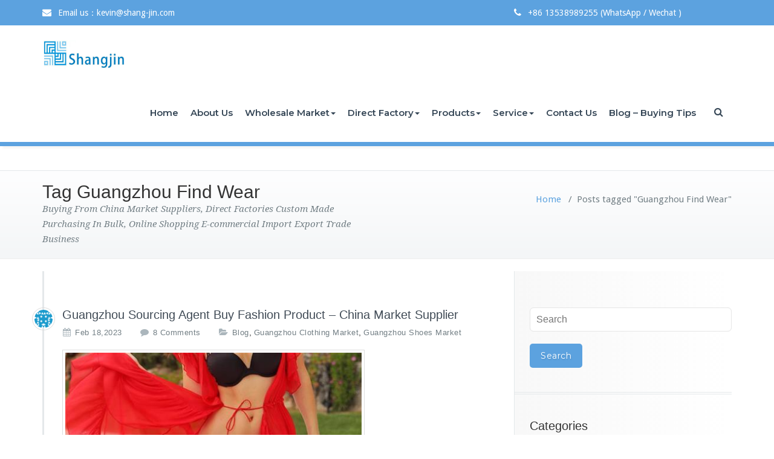

--- FILE ---
content_type: text/html; charset=UTF-8
request_url: https://www.shang-jin.com/tag/guangzhou-find-wear/
body_size: 297544
content:
<!DOCTYPE html>
<html lang="en-US">
<head>	
	<meta charset="UTF-8">
    <meta name="viewport" content="width=device-width, initial-scale=1">
    <meta http-equiv="x-ua-compatible" content="ie=edge">
	
	
<meta name='robots' content='index, follow, max-image-preview:large, max-snippet:-1, max-video-preview:-1' />
	<style>img:is([sizes="auto" i], [sizes^="auto," i]) { contain-intrinsic-size: 3000px 1500px }</style>
	
	<!-- This site is optimized with the Yoast SEO Premium plugin v26.4 (Yoast SEO v26.8) - https://yoast.com/product/yoast-seo-premium-wordpress/ -->
	<title>Guangzhou Find Wear Archives - China Sourcing Agent - Export Trading Company Buy Wholesale Products, Furniture, Home Decoration, Clothing, Shoes, Bags, Fabrics</title>
	<link rel="canonical" href="https://www.shang-jin.com/tag/guangzhou-find-wear/" />
	<meta property="og:locale" content="en_US" />
	<meta property="og:type" content="article" />
	<meta property="og:title" content="Guangzhou Find Wear Archives" />
	<meta property="og:url" content="https://www.shang-jin.com/tag/guangzhou-find-wear/" />
	<meta property="og:site_name" content="China Sourcing Agent - Export Trading Company Buy Wholesale Products, Furniture, Home Decoration, Clothing, Shoes, Bags, Fabrics" />
	<meta name="twitter:card" content="summary_large_image" />
	<meta name="twitter:site" content="@Shangjin17" />
	<script type="application/ld+json" class="yoast-schema-graph">{"@context":"https://schema.org","@graph":[{"@type":"CollectionPage","@id":"https://www.shang-jin.com/tag/guangzhou-find-wear/","url":"https://www.shang-jin.com/tag/guangzhou-find-wear/","name":"Guangzhou Find Wear Archives - China Sourcing Agent - Export Trading Company Buy Wholesale Products, Furniture, Home Decoration, Clothing, Shoes, Bags, Fabrics","isPartOf":{"@id":"https://www.shang-jin.com/#website"},"primaryImageOfPage":{"@id":"https://www.shang-jin.com/tag/guangzhou-find-wear/#primaryimage"},"image":{"@id":"https://www.shang-jin.com/tag/guangzhou-find-wear/#primaryimage"},"thumbnailUrl":"https://www.shang-jin.com/wp-content/uploads/2020/02/Shangjin-Export-Agent-Guide-Purchasing-From-Wholesale-Markets-And-Manufacturers-Suppliers-In-China.jpg","breadcrumb":{"@id":"https://www.shang-jin.com/tag/guangzhou-find-wear/#breadcrumb"},"inLanguage":"en-US"},{"@type":"ImageObject","inLanguage":"en-US","@id":"https://www.shang-jin.com/tag/guangzhou-find-wear/#primaryimage","url":"https://www.shang-jin.com/wp-content/uploads/2020/02/Shangjin-Export-Agent-Guide-Purchasing-From-Wholesale-Markets-And-Manufacturers-Suppliers-In-China.jpg","contentUrl":"https://www.shang-jin.com/wp-content/uploads/2020/02/Shangjin-Export-Agent-Guide-Purchasing-From-Wholesale-Markets-And-Manufacturers-Suppliers-In-China.jpg","width":500,"height":329,"caption":"Guangzhou Sourcing Agent Buy Fashion Product - China Market Supplier - Wholesale Purchasing Service"},{"@type":"BreadcrumbList","@id":"https://www.shang-jin.com/tag/guangzhou-find-wear/#breadcrumb","itemListElement":[{"@type":"ListItem","position":1,"name":"Home","item":"https://www.shang-jin.com/"},{"@type":"ListItem","position":2,"name":"Guangzhou Find Wear"}]},{"@type":"WebSite","@id":"https://www.shang-jin.com/#website","url":"https://www.shang-jin.com/","name":"China Sourcing Agent","description":"Buying From China Market Suppliers, Direct Factories Custom Made Purchasing In Bulk, Online Shopping E-commercial Import Export Trade Business","publisher":{"@id":"https://www.shang-jin.com/#organization"},"potentialAction":[{"@type":"SearchAction","target":{"@type":"EntryPoint","urlTemplate":"https://www.shang-jin.com/?s={search_term_string}"},"query-input":{"@type":"PropertyValueSpecification","valueRequired":true,"valueName":"search_term_string"}}],"inLanguage":"en-US"},{"@type":"Organization","@id":"https://www.shang-jin.com/#organization","name":"Shangjin Trading Company - China Sourcing Agent","url":"https://www.shang-jin.com/","logo":{"@type":"ImageObject","inLanguage":"en-US","@id":"https://www.shang-jin.com/#/schema/logo/image/","url":"https://www.shang-jin.com/wp-content/uploads/2019/02/1.png","contentUrl":"https://www.shang-jin.com/wp-content/uploads/2019/02/1.png","width":153,"height":150,"caption":"Shangjin Trading Company - China Sourcing Agent"},"image":{"@id":"https://www.shang-jin.com/#/schema/logo/image/"},"sameAs":["https://www.facebook.com/shangjin.trading.18","https://x.com/Shangjin17","https://www.youtube.com/kevin@shang-jin.com"]}]}</script>
	<!-- / Yoast SEO Premium plugin. -->


<link rel='dns-prefetch' href='//www.shang-jin.com' />
<link rel='dns-prefetch' href='//fonts.googleapis.com' />
<link rel="alternate" type="application/rss+xml" title="China Sourcing Agent - Export Trading Company Buy Wholesale Products, Furniture, Home Decoration, Clothing, Shoes, Bags, Fabrics &raquo; Feed" href="https://www.shang-jin.com/feed/" />
<link rel="alternate" type="application/rss+xml" title="China Sourcing Agent - Export Trading Company Buy Wholesale Products, Furniture, Home Decoration, Clothing, Shoes, Bags, Fabrics &raquo; Comments Feed" href="https://www.shang-jin.com/comments/feed/" />
<link rel="alternate" type="application/rss+xml" title="China Sourcing Agent - Export Trading Company Buy Wholesale Products, Furniture, Home Decoration, Clothing, Shoes, Bags, Fabrics &raquo; Guangzhou Find Wear Tag Feed" href="https://www.shang-jin.com/tag/guangzhou-find-wear/feed/" />
		<!-- This site uses the Google Analytics by ExactMetrics plugin v8.10.2 - Using Analytics tracking - https://www.exactmetrics.com/ -->
							<script src="//www.googletagmanager.com/gtag/js?id=G-M1CFXT0131"  data-cfasync="false" data-wpfc-render="false" type="text/javascript" async></script>
			<script data-cfasync="false" data-wpfc-render="false" type="text/javascript">
				var em_version = '8.10.2';
				var em_track_user = true;
				var em_no_track_reason = '';
								var ExactMetricsDefaultLocations = {"page_location":"https:\/\/www.shang-jin.com\/tag\/guangzhou-find-wear\/"};
								if ( typeof ExactMetricsPrivacyGuardFilter === 'function' ) {
					var ExactMetricsLocations = (typeof ExactMetricsExcludeQuery === 'object') ? ExactMetricsPrivacyGuardFilter( ExactMetricsExcludeQuery ) : ExactMetricsPrivacyGuardFilter( ExactMetricsDefaultLocations );
				} else {
					var ExactMetricsLocations = (typeof ExactMetricsExcludeQuery === 'object') ? ExactMetricsExcludeQuery : ExactMetricsDefaultLocations;
				}

								var disableStrs = [
										'ga-disable-G-M1CFXT0131',
									];

				/* Function to detect opted out users */
				function __gtagTrackerIsOptedOut() {
					for (var index = 0; index < disableStrs.length; index++) {
						if (document.cookie.indexOf(disableStrs[index] + '=true') > -1) {
							return true;
						}
					}

					return false;
				}

				/* Disable tracking if the opt-out cookie exists. */
				if (__gtagTrackerIsOptedOut()) {
					for (var index = 0; index < disableStrs.length; index++) {
						window[disableStrs[index]] = true;
					}
				}

				/* Opt-out function */
				function __gtagTrackerOptout() {
					for (var index = 0; index < disableStrs.length; index++) {
						document.cookie = disableStrs[index] + '=true; expires=Thu, 31 Dec 2099 23:59:59 UTC; path=/';
						window[disableStrs[index]] = true;
					}
				}

				if ('undefined' === typeof gaOptout) {
					function gaOptout() {
						__gtagTrackerOptout();
					}
				}
								window.dataLayer = window.dataLayer || [];

				window.ExactMetricsDualTracker = {
					helpers: {},
					trackers: {},
				};
				if (em_track_user) {
					function __gtagDataLayer() {
						dataLayer.push(arguments);
					}

					function __gtagTracker(type, name, parameters) {
						if (!parameters) {
							parameters = {};
						}

						if (parameters.send_to) {
							__gtagDataLayer.apply(null, arguments);
							return;
						}

						if (type === 'event') {
														parameters.send_to = exactmetrics_frontend.v4_id;
							var hookName = name;
							if (typeof parameters['event_category'] !== 'undefined') {
								hookName = parameters['event_category'] + ':' + name;
							}

							if (typeof ExactMetricsDualTracker.trackers[hookName] !== 'undefined') {
								ExactMetricsDualTracker.trackers[hookName](parameters);
							} else {
								__gtagDataLayer('event', name, parameters);
							}
							
						} else {
							__gtagDataLayer.apply(null, arguments);
						}
					}

					__gtagTracker('js', new Date());
					__gtagTracker('set', {
						'developer_id.dNDMyYj': true,
											});
					if ( ExactMetricsLocations.page_location ) {
						__gtagTracker('set', ExactMetricsLocations);
					}
										__gtagTracker('config', 'G-M1CFXT0131', {"forceSSL":"true"} );
										window.gtag = __gtagTracker;										(function () {
						/* https://developers.google.com/analytics/devguides/collection/analyticsjs/ */
						/* ga and __gaTracker compatibility shim. */
						var noopfn = function () {
							return null;
						};
						var newtracker = function () {
							return new Tracker();
						};
						var Tracker = function () {
							return null;
						};
						var p = Tracker.prototype;
						p.get = noopfn;
						p.set = noopfn;
						p.send = function () {
							var args = Array.prototype.slice.call(arguments);
							args.unshift('send');
							__gaTracker.apply(null, args);
						};
						var __gaTracker = function () {
							var len = arguments.length;
							if (len === 0) {
								return;
							}
							var f = arguments[len - 1];
							if (typeof f !== 'object' || f === null || typeof f.hitCallback !== 'function') {
								if ('send' === arguments[0]) {
									var hitConverted, hitObject = false, action;
									if ('event' === arguments[1]) {
										if ('undefined' !== typeof arguments[3]) {
											hitObject = {
												'eventAction': arguments[3],
												'eventCategory': arguments[2],
												'eventLabel': arguments[4],
												'value': arguments[5] ? arguments[5] : 1,
											}
										}
									}
									if ('pageview' === arguments[1]) {
										if ('undefined' !== typeof arguments[2]) {
											hitObject = {
												'eventAction': 'page_view',
												'page_path': arguments[2],
											}
										}
									}
									if (typeof arguments[2] === 'object') {
										hitObject = arguments[2];
									}
									if (typeof arguments[5] === 'object') {
										Object.assign(hitObject, arguments[5]);
									}
									if ('undefined' !== typeof arguments[1].hitType) {
										hitObject = arguments[1];
										if ('pageview' === hitObject.hitType) {
											hitObject.eventAction = 'page_view';
										}
									}
									if (hitObject) {
										action = 'timing' === arguments[1].hitType ? 'timing_complete' : hitObject.eventAction;
										hitConverted = mapArgs(hitObject);
										__gtagTracker('event', action, hitConverted);
									}
								}
								return;
							}

							function mapArgs(args) {
								var arg, hit = {};
								var gaMap = {
									'eventCategory': 'event_category',
									'eventAction': 'event_action',
									'eventLabel': 'event_label',
									'eventValue': 'event_value',
									'nonInteraction': 'non_interaction',
									'timingCategory': 'event_category',
									'timingVar': 'name',
									'timingValue': 'value',
									'timingLabel': 'event_label',
									'page': 'page_path',
									'location': 'page_location',
									'title': 'page_title',
									'referrer' : 'page_referrer',
								};
								for (arg in args) {
																		if (!(!args.hasOwnProperty(arg) || !gaMap.hasOwnProperty(arg))) {
										hit[gaMap[arg]] = args[arg];
									} else {
										hit[arg] = args[arg];
									}
								}
								return hit;
							}

							try {
								f.hitCallback();
							} catch (ex) {
							}
						};
						__gaTracker.create = newtracker;
						__gaTracker.getByName = newtracker;
						__gaTracker.getAll = function () {
							return [];
						};
						__gaTracker.remove = noopfn;
						__gaTracker.loaded = true;
						window['__gaTracker'] = __gaTracker;
					})();
									} else {
										console.log("");
					(function () {
						function __gtagTracker() {
							return null;
						}

						window['__gtagTracker'] = __gtagTracker;
						window['gtag'] = __gtagTracker;
					})();
									}
			</script>
							<!-- / Google Analytics by ExactMetrics -->
		<script type="text/javascript">
/* <![CDATA[ */
window._wpemojiSettings = {"baseUrl":"https:\/\/s.w.org\/images\/core\/emoji\/16.0.1\/72x72\/","ext":".png","svgUrl":"https:\/\/s.w.org\/images\/core\/emoji\/16.0.1\/svg\/","svgExt":".svg","source":{"concatemoji":"https:\/\/www.shang-jin.com\/wp-includes\/js\/wp-emoji-release.min.js?ver=6.8.3"}};
/*! This file is auto-generated */
!function(s,n){var o,i,e;function c(e){try{var t={supportTests:e,timestamp:(new Date).valueOf()};sessionStorage.setItem(o,JSON.stringify(t))}catch(e){}}function p(e,t,n){e.clearRect(0,0,e.canvas.width,e.canvas.height),e.fillText(t,0,0);var t=new Uint32Array(e.getImageData(0,0,e.canvas.width,e.canvas.height).data),a=(e.clearRect(0,0,e.canvas.width,e.canvas.height),e.fillText(n,0,0),new Uint32Array(e.getImageData(0,0,e.canvas.width,e.canvas.height).data));return t.every(function(e,t){return e===a[t]})}function u(e,t){e.clearRect(0,0,e.canvas.width,e.canvas.height),e.fillText(t,0,0);for(var n=e.getImageData(16,16,1,1),a=0;a<n.data.length;a++)if(0!==n.data[a])return!1;return!0}function f(e,t,n,a){switch(t){case"flag":return n(e,"\ud83c\udff3\ufe0f\u200d\u26a7\ufe0f","\ud83c\udff3\ufe0f\u200b\u26a7\ufe0f")?!1:!n(e,"\ud83c\udde8\ud83c\uddf6","\ud83c\udde8\u200b\ud83c\uddf6")&&!n(e,"\ud83c\udff4\udb40\udc67\udb40\udc62\udb40\udc65\udb40\udc6e\udb40\udc67\udb40\udc7f","\ud83c\udff4\u200b\udb40\udc67\u200b\udb40\udc62\u200b\udb40\udc65\u200b\udb40\udc6e\u200b\udb40\udc67\u200b\udb40\udc7f");case"emoji":return!a(e,"\ud83e\udedf")}return!1}function g(e,t,n,a){var r="undefined"!=typeof WorkerGlobalScope&&self instanceof WorkerGlobalScope?new OffscreenCanvas(300,150):s.createElement("canvas"),o=r.getContext("2d",{willReadFrequently:!0}),i=(o.textBaseline="top",o.font="600 32px Arial",{});return e.forEach(function(e){i[e]=t(o,e,n,a)}),i}function t(e){var t=s.createElement("script");t.src=e,t.defer=!0,s.head.appendChild(t)}"undefined"!=typeof Promise&&(o="wpEmojiSettingsSupports",i=["flag","emoji"],n.supports={everything:!0,everythingExceptFlag:!0},e=new Promise(function(e){s.addEventListener("DOMContentLoaded",e,{once:!0})}),new Promise(function(t){var n=function(){try{var e=JSON.parse(sessionStorage.getItem(o));if("object"==typeof e&&"number"==typeof e.timestamp&&(new Date).valueOf()<e.timestamp+604800&&"object"==typeof e.supportTests)return e.supportTests}catch(e){}return null}();if(!n){if("undefined"!=typeof Worker&&"undefined"!=typeof OffscreenCanvas&&"undefined"!=typeof URL&&URL.createObjectURL&&"undefined"!=typeof Blob)try{var e="postMessage("+g.toString()+"("+[JSON.stringify(i),f.toString(),p.toString(),u.toString()].join(",")+"));",a=new Blob([e],{type:"text/javascript"}),r=new Worker(URL.createObjectURL(a),{name:"wpTestEmojiSupports"});return void(r.onmessage=function(e){c(n=e.data),r.terminate(),t(n)})}catch(e){}c(n=g(i,f,p,u))}t(n)}).then(function(e){for(var t in e)n.supports[t]=e[t],n.supports.everything=n.supports.everything&&n.supports[t],"flag"!==t&&(n.supports.everythingExceptFlag=n.supports.everythingExceptFlag&&n.supports[t]);n.supports.everythingExceptFlag=n.supports.everythingExceptFlag&&!n.supports.flag,n.DOMReady=!1,n.readyCallback=function(){n.DOMReady=!0}}).then(function(){return e}).then(function(){var e;n.supports.everything||(n.readyCallback(),(e=n.source||{}).concatemoji?t(e.concatemoji):e.wpemoji&&e.twemoji&&(t(e.twemoji),t(e.wpemoji)))}))}((window,document),window._wpemojiSettings);
/* ]]> */
</script>
<style id='wp-emoji-styles-inline-css' type='text/css'>

	img.wp-smiley, img.emoji {
		display: inline !important;
		border: none !important;
		box-shadow: none !important;
		height: 1em !important;
		width: 1em !important;
		margin: 0 0.07em !important;
		vertical-align: -0.1em !important;
		background: none !important;
		padding: 0 !important;
	}
</style>
<link rel='stylesheet' id='wp-block-library-css' href='https://www.shang-jin.com/wp-includes/css/dist/block-library/style.min.css?ver=6.8.3' type='text/css' media='all' />
<style id='classic-theme-styles-inline-css' type='text/css'>
/*! This file is auto-generated */
.wp-block-button__link{color:#fff;background-color:#32373c;border-radius:9999px;box-shadow:none;text-decoration:none;padding:calc(.667em + 2px) calc(1.333em + 2px);font-size:1.125em}.wp-block-file__button{background:#32373c;color:#fff;text-decoration:none}
</style>
<style id='global-styles-inline-css' type='text/css'>
:root{--wp--preset--aspect-ratio--square: 1;--wp--preset--aspect-ratio--4-3: 4/3;--wp--preset--aspect-ratio--3-4: 3/4;--wp--preset--aspect-ratio--3-2: 3/2;--wp--preset--aspect-ratio--2-3: 2/3;--wp--preset--aspect-ratio--16-9: 16/9;--wp--preset--aspect-ratio--9-16: 9/16;--wp--preset--color--black: #000000;--wp--preset--color--cyan-bluish-gray: #abb8c3;--wp--preset--color--white: #ffffff;--wp--preset--color--pale-pink: #f78da7;--wp--preset--color--vivid-red: #cf2e2e;--wp--preset--color--luminous-vivid-orange: #ff6900;--wp--preset--color--luminous-vivid-amber: #fcb900;--wp--preset--color--light-green-cyan: #7bdcb5;--wp--preset--color--vivid-green-cyan: #00d084;--wp--preset--color--pale-cyan-blue: #8ed1fc;--wp--preset--color--vivid-cyan-blue: #0693e3;--wp--preset--color--vivid-purple: #9b51e0;--wp--preset--gradient--vivid-cyan-blue-to-vivid-purple: linear-gradient(135deg,rgba(6,147,227,1) 0%,rgb(155,81,224) 100%);--wp--preset--gradient--light-green-cyan-to-vivid-green-cyan: linear-gradient(135deg,rgb(122,220,180) 0%,rgb(0,208,130) 100%);--wp--preset--gradient--luminous-vivid-amber-to-luminous-vivid-orange: linear-gradient(135deg,rgba(252,185,0,1) 0%,rgba(255,105,0,1) 100%);--wp--preset--gradient--luminous-vivid-orange-to-vivid-red: linear-gradient(135deg,rgba(255,105,0,1) 0%,rgb(207,46,46) 100%);--wp--preset--gradient--very-light-gray-to-cyan-bluish-gray: linear-gradient(135deg,rgb(238,238,238) 0%,rgb(169,184,195) 100%);--wp--preset--gradient--cool-to-warm-spectrum: linear-gradient(135deg,rgb(74,234,220) 0%,rgb(151,120,209) 20%,rgb(207,42,186) 40%,rgb(238,44,130) 60%,rgb(251,105,98) 80%,rgb(254,248,76) 100%);--wp--preset--gradient--blush-light-purple: linear-gradient(135deg,rgb(255,206,236) 0%,rgb(152,150,240) 100%);--wp--preset--gradient--blush-bordeaux: linear-gradient(135deg,rgb(254,205,165) 0%,rgb(254,45,45) 50%,rgb(107,0,62) 100%);--wp--preset--gradient--luminous-dusk: linear-gradient(135deg,rgb(255,203,112) 0%,rgb(199,81,192) 50%,rgb(65,88,208) 100%);--wp--preset--gradient--pale-ocean: linear-gradient(135deg,rgb(255,245,203) 0%,rgb(182,227,212) 50%,rgb(51,167,181) 100%);--wp--preset--gradient--electric-grass: linear-gradient(135deg,rgb(202,248,128) 0%,rgb(113,206,126) 100%);--wp--preset--gradient--midnight: linear-gradient(135deg,rgb(2,3,129) 0%,rgb(40,116,252) 100%);--wp--preset--font-size--small: 13px;--wp--preset--font-size--medium: 20px;--wp--preset--font-size--large: 36px;--wp--preset--font-size--x-large: 42px;--wp--preset--spacing--20: 0.44rem;--wp--preset--spacing--30: 0.67rem;--wp--preset--spacing--40: 1rem;--wp--preset--spacing--50: 1.5rem;--wp--preset--spacing--60: 2.25rem;--wp--preset--spacing--70: 3.38rem;--wp--preset--spacing--80: 5.06rem;--wp--preset--shadow--natural: 6px 6px 9px rgba(0, 0, 0, 0.2);--wp--preset--shadow--deep: 12px 12px 50px rgba(0, 0, 0, 0.4);--wp--preset--shadow--sharp: 6px 6px 0px rgba(0, 0, 0, 0.2);--wp--preset--shadow--outlined: 6px 6px 0px -3px rgba(255, 255, 255, 1), 6px 6px rgba(0, 0, 0, 1);--wp--preset--shadow--crisp: 6px 6px 0px rgba(0, 0, 0, 1);}:where(.is-layout-flex){gap: 0.5em;}:where(.is-layout-grid){gap: 0.5em;}body .is-layout-flex{display: flex;}.is-layout-flex{flex-wrap: wrap;align-items: center;}.is-layout-flex > :is(*, div){margin: 0;}body .is-layout-grid{display: grid;}.is-layout-grid > :is(*, div){margin: 0;}:where(.wp-block-columns.is-layout-flex){gap: 2em;}:where(.wp-block-columns.is-layout-grid){gap: 2em;}:where(.wp-block-post-template.is-layout-flex){gap: 1.25em;}:where(.wp-block-post-template.is-layout-grid){gap: 1.25em;}.has-black-color{color: var(--wp--preset--color--black) !important;}.has-cyan-bluish-gray-color{color: var(--wp--preset--color--cyan-bluish-gray) !important;}.has-white-color{color: var(--wp--preset--color--white) !important;}.has-pale-pink-color{color: var(--wp--preset--color--pale-pink) !important;}.has-vivid-red-color{color: var(--wp--preset--color--vivid-red) !important;}.has-luminous-vivid-orange-color{color: var(--wp--preset--color--luminous-vivid-orange) !important;}.has-luminous-vivid-amber-color{color: var(--wp--preset--color--luminous-vivid-amber) !important;}.has-light-green-cyan-color{color: var(--wp--preset--color--light-green-cyan) !important;}.has-vivid-green-cyan-color{color: var(--wp--preset--color--vivid-green-cyan) !important;}.has-pale-cyan-blue-color{color: var(--wp--preset--color--pale-cyan-blue) !important;}.has-vivid-cyan-blue-color{color: var(--wp--preset--color--vivid-cyan-blue) !important;}.has-vivid-purple-color{color: var(--wp--preset--color--vivid-purple) !important;}.has-black-background-color{background-color: var(--wp--preset--color--black) !important;}.has-cyan-bluish-gray-background-color{background-color: var(--wp--preset--color--cyan-bluish-gray) !important;}.has-white-background-color{background-color: var(--wp--preset--color--white) !important;}.has-pale-pink-background-color{background-color: var(--wp--preset--color--pale-pink) !important;}.has-vivid-red-background-color{background-color: var(--wp--preset--color--vivid-red) !important;}.has-luminous-vivid-orange-background-color{background-color: var(--wp--preset--color--luminous-vivid-orange) !important;}.has-luminous-vivid-amber-background-color{background-color: var(--wp--preset--color--luminous-vivid-amber) !important;}.has-light-green-cyan-background-color{background-color: var(--wp--preset--color--light-green-cyan) !important;}.has-vivid-green-cyan-background-color{background-color: var(--wp--preset--color--vivid-green-cyan) !important;}.has-pale-cyan-blue-background-color{background-color: var(--wp--preset--color--pale-cyan-blue) !important;}.has-vivid-cyan-blue-background-color{background-color: var(--wp--preset--color--vivid-cyan-blue) !important;}.has-vivid-purple-background-color{background-color: var(--wp--preset--color--vivid-purple) !important;}.has-black-border-color{border-color: var(--wp--preset--color--black) !important;}.has-cyan-bluish-gray-border-color{border-color: var(--wp--preset--color--cyan-bluish-gray) !important;}.has-white-border-color{border-color: var(--wp--preset--color--white) !important;}.has-pale-pink-border-color{border-color: var(--wp--preset--color--pale-pink) !important;}.has-vivid-red-border-color{border-color: var(--wp--preset--color--vivid-red) !important;}.has-luminous-vivid-orange-border-color{border-color: var(--wp--preset--color--luminous-vivid-orange) !important;}.has-luminous-vivid-amber-border-color{border-color: var(--wp--preset--color--luminous-vivid-amber) !important;}.has-light-green-cyan-border-color{border-color: var(--wp--preset--color--light-green-cyan) !important;}.has-vivid-green-cyan-border-color{border-color: var(--wp--preset--color--vivid-green-cyan) !important;}.has-pale-cyan-blue-border-color{border-color: var(--wp--preset--color--pale-cyan-blue) !important;}.has-vivid-cyan-blue-border-color{border-color: var(--wp--preset--color--vivid-cyan-blue) !important;}.has-vivid-purple-border-color{border-color: var(--wp--preset--color--vivid-purple) !important;}.has-vivid-cyan-blue-to-vivid-purple-gradient-background{background: var(--wp--preset--gradient--vivid-cyan-blue-to-vivid-purple) !important;}.has-light-green-cyan-to-vivid-green-cyan-gradient-background{background: var(--wp--preset--gradient--light-green-cyan-to-vivid-green-cyan) !important;}.has-luminous-vivid-amber-to-luminous-vivid-orange-gradient-background{background: var(--wp--preset--gradient--luminous-vivid-amber-to-luminous-vivid-orange) !important;}.has-luminous-vivid-orange-to-vivid-red-gradient-background{background: var(--wp--preset--gradient--luminous-vivid-orange-to-vivid-red) !important;}.has-very-light-gray-to-cyan-bluish-gray-gradient-background{background: var(--wp--preset--gradient--very-light-gray-to-cyan-bluish-gray) !important;}.has-cool-to-warm-spectrum-gradient-background{background: var(--wp--preset--gradient--cool-to-warm-spectrum) !important;}.has-blush-light-purple-gradient-background{background: var(--wp--preset--gradient--blush-light-purple) !important;}.has-blush-bordeaux-gradient-background{background: var(--wp--preset--gradient--blush-bordeaux) !important;}.has-luminous-dusk-gradient-background{background: var(--wp--preset--gradient--luminous-dusk) !important;}.has-pale-ocean-gradient-background{background: var(--wp--preset--gradient--pale-ocean) !important;}.has-electric-grass-gradient-background{background: var(--wp--preset--gradient--electric-grass) !important;}.has-midnight-gradient-background{background: var(--wp--preset--gradient--midnight) !important;}.has-small-font-size{font-size: var(--wp--preset--font-size--small) !important;}.has-medium-font-size{font-size: var(--wp--preset--font-size--medium) !important;}.has-large-font-size{font-size: var(--wp--preset--font-size--large) !important;}.has-x-large-font-size{font-size: var(--wp--preset--font-size--x-large) !important;}
:where(.wp-block-post-template.is-layout-flex){gap: 1.25em;}:where(.wp-block-post-template.is-layout-grid){gap: 1.25em;}
:where(.wp-block-columns.is-layout-flex){gap: 2em;}:where(.wp-block-columns.is-layout-grid){gap: 2em;}
:root :where(.wp-block-pullquote){font-size: 1.5em;line-height: 1.6;}
</style>
<link rel='stylesheet' id='contact-form-7-css' href='https://www.shang-jin.com/wp-content/plugins/contact-form-7/includes/css/styles.css?ver=6.1.4' type='text/css' media='all' />
<link rel='stylesheet' id='busiprof-fonts-css' href='//fonts.googleapis.com/css?family=Droid+Sans%3A400%2C700%2C800%7CMontserrat%3A300%2C300i%2C400%2C400i%2C500%2C500i%2C600%2C600i%2C700%2C700i%2C800%2C800i%2C900%7CRoboto%3A+100%2C300%2C400%2C500%2C700%2C900%7CRaleway+%3A100%2C200%2C300%2C400%2C500%2C600%2C700%2C800%2C900%7CDroid+Serif%3A400%2C700&#038;subset=latin%2Clatin-ext' type='text/css' media='all' />
<link rel='stylesheet' id='style-css' href='https://www.shang-jin.com/wp-content/themes/busiprof-pro/style.css?ver=6.8.3' type='text/css' media='all' />
<link rel='stylesheet' id='bootstrap-css-css' href='https://www.shang-jin.com/wp-content/themes/busiprof-pro/css/bootstrap.css?ver=6.8.3' type='text/css' media='all' />
<link rel='stylesheet' id='custom-css-css' href='https://www.shang-jin.com/wp-content/themes/busiprof-pro/css/custom.css?ver=6.8.3' type='text/css' media='all' />
<link rel='stylesheet' id='flexslider-css-css' href='https://www.shang-jin.com/wp-content/themes/busiprof-pro/css/flexslider.css?ver=6.8.3' type='text/css' media='all' />
<link rel='stylesheet' id='default-css-css' href='https://www.shang-jin.com/wp-content/themes/busiprof-pro/css/default.css?ver=6.8.3' type='text/css' media='all' />
<link rel='stylesheet' id='busiporf-Droid-css' href='//fonts.googleapis.com/css?family=Droid+Sans%3A400%2C700&#038;ver=6.8.3' type='text/css' media='all' />
<link rel='stylesheet' id='busiporf-Montserrat-css' href='//fonts.googleapis.com/css?family=Montserrat%3A400%2C700&#038;ver=6.8.3' type='text/css' media='all' />
<link rel='stylesheet' id='busiporf-Droid-serif-css' href='//fonts.googleapis.com/css?family=Droid+Serif%3A400%2C400italic%2C700%2C700italic&#038;ver=6.8.3' type='text/css' media='all' />
<link rel='stylesheet' id='font-awesome-css-css' href='https://www.shang-jin.com/wp-content/themes/busiprof-pro/css/font-awesome/css/font-awesome.min.css?ver=6.8.3' type='text/css' media='all' />
<link rel='stylesheet' id='lightbox-css-css' href='https://www.shang-jin.com/wp-content/themes/busiprof-pro/css/lightbox.css?ver=6.8.3' type='text/css' media='all' />
<script type="text/javascript" src="https://www.shang-jin.com/wp-content/plugins/google-analytics-dashboard-for-wp/assets/js/frontend-gtag.min.js?ver=8.10.2" id="exactmetrics-frontend-script-js" async="async" data-wp-strategy="async"></script>
<script data-cfasync="false" data-wpfc-render="false" type="text/javascript" id='exactmetrics-frontend-script-js-extra'>/* <![CDATA[ */
var exactmetrics_frontend = {"js_events_tracking":"true","download_extensions":"zip,mp3,mpeg,pdf,docx,pptx,xlsx,rar","inbound_paths":"[{\"path\":\"\\\/go\\\/\",\"label\":\"affiliate\"},{\"path\":\"\\\/recommend\\\/\",\"label\":\"affiliate\"}]","home_url":"https:\/\/www.shang-jin.com","hash_tracking":"false","v4_id":"G-M1CFXT0131"};/* ]]> */
</script>
<script type="text/javascript" src="https://www.shang-jin.com/wp-includes/js/jquery/jquery.min.js?ver=3.7.1" id="jquery-core-js"></script>
<script type="text/javascript" src="https://www.shang-jin.com/wp-includes/js/jquery/jquery-migrate.min.js?ver=3.4.1" id="jquery-migrate-js"></script>
<script type="text/javascript" src="https://www.shang-jin.com/wp-content/themes/busiprof-pro/js/bootstrap.min.js?ver=6.8.3" id="busiporf-bootstrap-js-js"></script>
<script type="text/javascript" src="https://www.shang-jin.com/wp-content/themes/busiprof-pro/js/jquery.flexslider.js?ver=6.8.3" id="busiporf-flexslider-js-js"></script>
<script type="text/javascript" src="https://www.shang-jin.com/wp-content/themes/busiprof-pro/js/custom.js?ver=6.8.3" id="busiporf-custom-js-js"></script>
<script type="text/javascript" src="https://www.shang-jin.com/wp-content/themes/busiprof-pro/js/lightbox/lightbox-2.6.min.js?ver=6.8.3" id="busiporf-lightbox-js-js"></script>
<script type="text/javascript" src="https://www.shang-jin.com/wp-content/themes/busiprof-pro/js/masonry/mp.mansory.js?ver=6.8.3" id="busiporf-mp-masonry-js-js"></script>
<link rel="https://api.w.org/" href="https://www.shang-jin.com/wp-json/" /><link rel="alternate" title="JSON" type="application/json" href="https://www.shang-jin.com/wp-json/wp/v2/tags/34100" /><link rel="EditURI" type="application/rsd+xml" title="RSD" href="https://www.shang-jin.com/xmlrpc.php?rsd" />
<meta name="generator" content="WordPress 6.8.3" />
<script type="text/javascript">
(function(url){
	if(/(?:Chrome\/26\.0\.1410\.63 Safari\/537\.31|WordfenceTestMonBot)/.test(navigator.userAgent)){ return; }
	var addEvent = function(evt, handler) {
		if (window.addEventListener) {
			document.addEventListener(evt, handler, false);
		} else if (window.attachEvent) {
			document.attachEvent('on' + evt, handler);
		}
	};
	var removeEvent = function(evt, handler) {
		if (window.removeEventListener) {
			document.removeEventListener(evt, handler, false);
		} else if (window.detachEvent) {
			document.detachEvent('on' + evt, handler);
		}
	};
	var evts = 'contextmenu dblclick drag dragend dragenter dragleave dragover dragstart drop keydown keypress keyup mousedown mousemove mouseout mouseover mouseup mousewheel scroll'.split(' ');
	var logHuman = function() {
		if (window.wfLogHumanRan) { return; }
		window.wfLogHumanRan = true;
		var wfscr = document.createElement('script');
		wfscr.type = 'text/javascript';
		wfscr.async = true;
		wfscr.src = url + '&r=' + Math.random();
		(document.getElementsByTagName('head')[0]||document.getElementsByTagName('body')[0]).appendChild(wfscr);
		for (var i = 0; i < evts.length; i++) {
			removeEvent(evts[i], logHuman);
		}
	};
	for (var i = 0; i < evts.length; i++) {
		addEvent(evts[i], logHuman);
	}
})('//www.shang-jin.com/?wordfence_lh=1&hid=835442D230FA8E1F6BF226C5BD110E0E');
</script>	<style>
	.navbar-default .navbar-nav > li > a {	
	font-family: 'montserrat';
	color: #354656;
	font-size: 15px;
	line-height: 20px;
	-webkit-border-radius: 0px;
	-moz-border-radius: 0px;
	border-radius: 0px;
	font-weight: 600;	
	padding: 38px 10px;	
	transition: all 0.3s ease-in-out 0s;
}	</style>
	<style>body.boxed{ background-image:url("https://www.shang-jin.com/wp-content/themes/busiprof-pro/images/bg-pattern/bg_img0.png");}</style><link rel="icon" href="https://www.shang-jin.com/wp-content/uploads/2019/02/1-150x150.png" sizes="32x32" />
<link rel="icon" href="https://www.shang-jin.com/wp-content/uploads/2019/02/1.png" sizes="192x192" />
<link rel="apple-touch-icon" href="https://www.shang-jin.com/wp-content/uploads/2019/02/1.png" />
<meta name="msapplication-TileImage" content="https://www.shang-jin.com/wp-content/uploads/2019/02/1.png" />
	
</head>
<body class="archive tag tag-guangzhou-find-wear tag-34100 wp-theme-busiprof-pro wide header-preset1" >
<div id="wrapper">
<!--Header Top Info-->
	
<section class="top-header-widget header-1">
	<div class="container">
		<div class="row">
			<div class="col-md-4 col-sm-6">	
						<aside id="busiprof_info_header_widget-3" class="widget busiprof_header_info_widget">			<ul class="header-contact-info">
			<li>
								<i class="fa far fa-envelope"></i>
								Email us：kevin@shang-jin.com			</li>
			</ul>
	</aside>						</div>
			<div class="col-md-4 col-sm-6">
				
			</div>
			<div class="col-md-4 col-sm-6">
						<aside id="busiprof_info_header_widget-5" class="widget busiprof_header_info_widget">			<ul class="header-contact-info">
			<li>
								<i class="fa fas fa-phone "></i>
								+86 13538989255 (WhatsApp / Wechat )			</li>
			</ul>
	</aside>						</div>
		</div>	
	</div>
</section>
<!--End of Header Top Info-->
<!-- Navbar -->	
	

<nav class="navbar navbar-default navbar0">
	<div class="container">
		<!-- Brand and toggle get grouped for better mobile display -->
		<div class="navbar-header">
			<a class="navbar-brand" href="https://www.shang-jin.com/" class="brand">
								<img alt="China Sourcing Agent &#8211; Export Trading Company Buy Wholesale Products, Furniture, Home Decoration, Clothing, Shoes, Bags, Fabrics" src="https://www.shang-jin.com/wp-content/uploads/2019/07/logo-e1551267144648.png" 
				alt="China Sourcing Agent &#8211; Export Trading Company Buy Wholesale Products, Furniture, Home Decoration, Clothing, Shoes, Bags, Fabrics"
				class="logo_imgae" style="width:138px; height:49px;">
							</a>
		
			<button type="button" class="navbar-toggle collapsed" data-toggle="collapse" data-target="#bs-example-navbar-collapse-1">
				<span class="sr-only">Toggle navigation</span>
				<span class="icon-bar"></span>
				<span class="icon-bar"></span>
				<span class="icon-bar"></span>
			</button>
		</div>

		<!-- Collect the nav links, forms, and other content for toggling -->
		<div class="collapse navbar-collapse" id="bs-example-navbar-collapse-1">
		<ul class="nav navbar-nav navbar-right"><li id="menu-item-2404" class="menu-item menu-item-type-custom menu-item-object-custom menu-item-home menu-item-2404"><a title="China sourcing agent company, wholesale buy for import export trading business" href="https://www.shang-jin.com/">Home</a></li>
<li id="menu-item-2416" class="menu-item menu-item-type-post_type menu-item-object-page menu-item-2416"><a title="Wholesale business for clothes, shoes, bags, furniture, appliance, etc" href="https://www.shang-jin.com/about-us/">About Us</a></li>
<li id="menu-item-2444" class="menu-item menu-item-type-post_type menu-item-object-page menu-item-has-children menu-item-2444 dropdown"><a title="Largest wholesale markets resell center in Guangzhou China" href="https://www.shang-jin.com/wholesale-market/">Wholesale Market<span class="caret"></span></a>
<ul class="dropdown-menu">
	<li id="menu-item-2449" class="menu-item menu-item-type-taxonomy menu-item-object-category menu-item-has-children menu-item-2449 dropdown-submenu"><a href="https://www.shang-jin.com/category/guangzhou-clothing-market/">Guangzhou Clothing Market<span class="caret"></span></a>
	<ul class="dropdown-menu">
		<li id="menu-item-2485" class="menu-item menu-item-type-post_type menu-item-object-post menu-item-2485"><a href="https://www.shang-jin.com/shi-san-hang-garments-wholesale-market/">Shi San Hang Garments Wholesale Market</a></li>
		<li id="menu-item-2480" class="menu-item menu-item-type-post_type menu-item-object-post menu-item-2480"><a href="https://www.shang-jin.com/liu-hua-garment-market/">Liu Hua Garment Market – China Manufacturer Guangzhou Sourcing Agent</a></li>
		<li id="menu-item-2490" class="menu-item menu-item-type-post_type menu-item-object-post menu-item-2490"><a href="https://www.shang-jin.com/xindadi-knit-clothing-market/">Xindadi Knit Clothing Market – Knitted Sweater Wholesale</a></li>
		<li id="menu-item-2483" class="menu-item menu-item-type-post_type menu-item-object-post menu-item-2483"><a href="https://www.shang-jin.com/shahe-garments-wholesale-market/">Shahe Garments Wholesale Market</a></li>
		<li id="menu-item-2494" class="menu-item menu-item-type-post_type menu-item-object-post menu-item-2494"><a href="https://www.shang-jin.com/zhanxi-clothing-wholesale-market/">Zhanxi Clothing Wholesale Market</a></li>
		<li id="menu-item-2479" class="menu-item menu-item-type-post_type menu-item-object-post menu-item-2479"><a href="https://www.shang-jin.com/jinxiang-underwear-wholesale-market/">Jinxiang Underwear Wholesale Market</a></li>
		<li id="menu-item-2464" class="menu-item menu-item-type-post_type menu-item-object-post menu-item-2464"><a href="https://www.shang-jin.com/guangzhou-baima-garment-market/">Guangzhou Baima Garment Market – Fashion Wholesale China Supplier</a></li>
		<li id="menu-item-2459" class="menu-item menu-item-type-post_type menu-item-object-post menu-item-2459"><a href="https://www.shang-jin.com/children-clothing-wholesale-market/">Children Clothing Wholesale Market</a></li>
		<li id="menu-item-2492" class="menu-item menu-item-type-post_type menu-item-object-post menu-item-2492"><a href="https://www.shang-jin.com/xintang-jeans-denim-wholesale-market/">Xintang Denim Jeans Wholesale Market</a></li>
		<li id="menu-item-2470" class="menu-item menu-item-type-post_type menu-item-object-post menu-item-2470"><a href="https://www.shang-jin.com/guangzhou-jewelry-city/">Guangzhou Jewelry City</a></li>
	</ul>
</li>
	<li id="menu-item-2451" class="menu-item menu-item-type-taxonomy menu-item-object-category menu-item-has-children menu-item-2451 dropdown-submenu"><a href="https://www.shang-jin.com/category/guangzhou-shoes-market/">Guangzhou Shoes Market<span class="caret"></span></a>
	<ul class="dropdown-menu">
		<li id="menu-item-2460" class="menu-item menu-item-type-post_type menu-item-object-post menu-item-2460"><a href="https://www.shang-jin.com/dadushi-shoes-wholesale-market/">Dadushi Shoes Wholesale Market</a></li>
		<li id="menu-item-2489" class="menu-item menu-item-type-post_type menu-item-object-post menu-item-2489"><a href="https://www.shang-jin.com/xicheng-shoes-wholesale-market/">Xicheng Shoes Wholesale Market</a></li>
		<li id="menu-item-2478" class="menu-item menu-item-type-post_type menu-item-object-post menu-item-2478"><a href="https://www.shang-jin.com/hualigong-shoes-wholesale-market/">Hualigong Shoes Wholesale Market</a></li>
		<li id="menu-item-2491" class="menu-item menu-item-type-post_type menu-item-object-post menu-item-2491"><a href="https://www.shang-jin.com/xinhaopan-shoes-wholesale-market/">Xinhaopan Shoes Wholesale Market – China Purchase Agent Buy Material</a></li>
		<li id="menu-item-2457" class="menu-item menu-item-type-post_type menu-item-object-post menu-item-2457"><a href="https://www.shang-jin.com/buyuntiandi-shoes-wholesale-market/">Buyuntiandi Shoes Wholesale Market</a></li>
		<li id="menu-item-2482" class="menu-item menu-item-type-post_type menu-item-object-post menu-item-2482"><a href="https://www.shang-jin.com/mei-bo-sports-market/">Mei Bo Sports Market</a></li>
	</ul>
</li>
	<li id="menu-item-2450" class="menu-item menu-item-type-taxonomy menu-item-object-category menu-item-has-children menu-item-2450 dropdown-submenu"><a href="https://www.shang-jin.com/category/guangzhou-fabrics-market/">Guangzhou Fabrics Market<span class="caret"></span></a>
	<ul class="dropdown-menu">
		<li id="menu-item-2488" class="menu-item menu-item-type-post_type menu-item-object-post menu-item-2488"><a href="https://www.shang-jin.com/the-textile-and-garment-accessory-square/">The Textile And Garment Accessory Square – Guangzhou Fabric Market</a></li>
		<li id="menu-item-2474" class="menu-item menu-item-type-post_type menu-item-object-post menu-item-2474"><a href="https://www.shang-jin.com/guangzhou-zhongda-fabric-accessories-city/">Guangzhou Zhongda Fabric Accessories City – Wholesale Market Guide</a></li>
		<li id="menu-item-2475" class="menu-item menu-item-type-post_type menu-item-object-post menu-item-2475"><a href="https://www.shang-jin.com/guangzhou-zhongda-textile-business-circles/">Guangzhou Zhongda Textile Business Circles – Fabric Wholesale Market</a></li>
	</ul>
</li>
	<li id="menu-item-2448" class="menu-item menu-item-type-taxonomy menu-item-object-category menu-item-has-children menu-item-2448 dropdown-submenu"><a href="https://www.shang-jin.com/category/guangzhou-accessories-market/">Guangzhou Accessories Market<span class="caret"></span></a>
	<ul class="dropdown-menu">
		<li id="menu-item-2473" class="menu-item menu-item-type-post_type menu-item-object-post menu-item-2473"><a href="https://www.shang-jin.com/guangzhou-zhanxi-watch-clock-city/">Guangzhou Zhanxi Watch &#038; Clock City – Accessories Wholesale Market</a></li>
		<li id="menu-item-2469" class="menu-item menu-item-type-post_type menu-item-object-post menu-item-2469"><a href="https://www.shang-jin.com/guangzhou-beauty-purchasing-center/">Guangzhou Beauty Purchasing Center</a></li>
		<li id="menu-item-2471" class="menu-item menu-item-type-post_type menu-item-object-post menu-item-2471"><a href="https://www.shang-jin.com/guangzhou-wedding-supplies-market/">Guangzhou Wedding Supplies Market – Wholesale Buy Fashion Clothing</a></li>
		<li id="menu-item-2472" class="menu-item menu-item-type-post_type menu-item-object-post menu-item-2472"><a href="https://www.shang-jin.com/guangzhou-xing-fa-plaza/">Guangzhou Cosmetics Market – Wholesale Buy Beauty Products In China</a></li>
		<li id="menu-item-2467" class="menu-item menu-item-type-post_type menu-item-object-post menu-item-2467"><a href="https://www.shang-jin.com/guangzhou-glasses-wholesale-market/">Guangzhou Glasses Wholesale Market</a></li>
		<li id="menu-item-2463" class="menu-item menu-item-type-post_type menu-item-object-post menu-item-2463"><a href="https://www.shang-jin.com/guangzhou-bags-wholesale-market/">Guangzhou Bags Wholesale Market</a></li>
		<li id="menu-item-2477" class="menu-item menu-item-type-post_type menu-item-object-post menu-item-2477"><a href="https://www.shang-jin.com/huadu-shiling-leather-building/">Huadu Shiling Leather Building – Material Guangzhou Wholesale Market</a></li>
		<li id="menu-item-2468" class="menu-item menu-item-type-post_type menu-item-object-post menu-item-2468"><a href="https://www.shang-jin.com/guangzhou-hardware-wholesale-market/">Guangzhou Hardware Wholesale Market – China Agent Sourcing Guide</a></li>
	</ul>
</li>
	<li id="menu-item-2447" class="menu-item menu-item-type-taxonomy menu-item-object-category menu-item-has-children menu-item-2447 dropdown-submenu"><a title="Lecong Shunde furniture manufactuer center and wholesale cities" href="https://www.shang-jin.com/category/foshan-furniture-market/">Foshan Furniture &amp; Ceramics Market<span class="caret"></span></a>
	<ul class="dropdown-menu">
		<li id="menu-item-2462" class="menu-item menu-item-type-post_type menu-item-object-post menu-item-2462"><a href="https://www.shang-jin.com/foshan-shiwan-ceramics-wholesale-market/">Foshan Shiwan Ceramics Wholesale Market</a></li>
		<li id="menu-item-2461" class="menu-item menu-item-type-post_type menu-item-object-post menu-item-2461"><a href="https://www.shang-jin.com/foshan-lecong-furniture-city/">Foshan Lecong Furniture Market City – Wholesale Supplier China Factory</a></li>
		<li id="menu-item-2481" class="menu-item menu-item-type-post_type menu-item-object-post menu-item-2481"><a href="https://www.shang-jin.com/longwin-furniture-material-city/">Longwin Furniture Material City</a></li>
		<li id="menu-item-2456" class="menu-item menu-item-type-post_type menu-item-object-post menu-item-2456"><a href="https://www.shang-jin.com/international-furniture-materials-trading-center/">International Furniture Materials Trading Center – Building Market Supplier</a></li>
	</ul>
</li>
	<li id="menu-item-2452" class="menu-item menu-item-type-taxonomy menu-item-object-category menu-item-has-children menu-item-2452 dropdown-submenu"><a href="https://www.shang-jin.com/category/lighting-market/">Lighting Market<span class="caret"></span></a>
	<ul class="dropdown-menu">
		<li id="menu-item-2486" class="menu-item menu-item-type-post_type menu-item-object-post menu-item-2486"><a href="https://www.shang-jin.com/china-led-lighting-wholesale-market/">China LED Lighting Wholesale Market</a></li>
		<li id="menu-item-2493" class="menu-item menu-item-type-post_type menu-item-object-post menu-item-2493"><a href="https://www.shang-jin.com/yinhe-led-lighting-wholesale-market/">Yinhe LED lighting wholesale market</a></li>
		<li id="menu-item-2455" class="menu-item menu-item-type-post_type menu-item-object-post menu-item-2455"><a href="https://www.shang-jin.com/zhongshan-lighting-wholesale-market/">Zhongshan Lighting Wholesale Market</a></li>
	</ul>
</li>
	<li id="menu-item-2446" class="menu-item menu-item-type-taxonomy menu-item-object-category menu-item-has-children menu-item-2446 dropdown-submenu"><a href="https://www.shang-jin.com/category/electronic-products/">Electronic Products<span class="caret"></span></a>
	<ul class="dropdown-menu">
		<li id="menu-item-2466" class="menu-item menu-item-type-post_type menu-item-object-post menu-item-2466"><a href="https://www.shang-jin.com/guangzhou-electronic-wholesale-market/">Guangzhou Electronic Wholesale Market</a></li>
		<li id="menu-item-2484" class="menu-item menu-item-type-post_type menu-item-object-post menu-item-2484"><a href="https://www.shang-jin.com/shenzhen-electronic-wholesale-market/">Shenzhen Electronic Wholesale Market</a></li>
	</ul>
</li>
	<li id="menu-item-2445" class="menu-item menu-item-type-taxonomy menu-item-object-category menu-item-has-children menu-item-2445 dropdown-submenu"><a title="Solid wood, plastics, iron, steel furniture products for sofa, desk, table, chair in office, hotel, living and dining room" href="https://www.shang-jin.com/category/guangzhou-building-materials-market/">Building Materials Market<span class="caret"></span></a>
	<ul class="dropdown-menu">
		<li id="menu-item-2476" class="menu-item menu-item-type-post_type menu-item-object-post menu-item-2476"><a href="https://www.shang-jin.com/home-and-hotel-decoration-market/">Home And Hotel Decoration Market</a></li>
		<li id="menu-item-2487" class="menu-item menu-item-type-post_type menu-item-object-post menu-item-2487"><a href="https://www.shang-jin.com/shuiteng-wood-decoration-materials-market/">Wood Decoration Materials Market</a></li>
		<li id="menu-item-2465" class="menu-item menu-item-type-post_type menu-item-object-post menu-item-2465"><a href="https://www.shang-jin.com/decoration-material-wholesale-market/">Decoration Material Wholesale Market – China Supplier Guangzhou Agent</a></li>
	</ul>
</li>
</ul>
</li>
<li id="menu-item-5190" class="menu-item menu-item-type-post_type menu-item-object-page menu-item-has-children menu-item-5190 dropdown"><a title="Direct factory custom made products source suppliers in China" href="https://www.shang-jin.com/direct-factory/">Direct Factory<span class="caret"></span></a>
<ul class="dropdown-menu">
	<li id="menu-item-5277" class="menu-item menu-item-type-post_type menu-item-object-page menu-item-5277"><a href="https://www.shang-jin.com/direct-factory/sofa-chairs/">Sofa Chairs</a></li>
	<li id="menu-item-5338" class="menu-item menu-item-type-post_type menu-item-object-page menu-item-5338"><a href="https://www.shang-jin.com/direct-factory/side-table-gold/">Side Table Gold</a></li>
	<li id="menu-item-5650" class="menu-item menu-item-type-post_type menu-item-object-page menu-item-5650"><a href="https://www.shang-jin.com/direct-factory/patio-furniture/">Patio Furniture</a></li>
	<li id="menu-item-5682" class="menu-item menu-item-type-post_type menu-item-object-page menu-item-5682"><a href="https://www.shang-jin.com/display-console/">Display Console</a></li>
	<li id="menu-item-5700" class="menu-item menu-item-type-post_type menu-item-object-page menu-item-5700"><a href="https://www.shang-jin.com/wicker-chair/">Wicker Chair</a></li>
	<li id="menu-item-5711" class="menu-item menu-item-type-post_type menu-item-object-page menu-item-5711"><a href="https://www.shang-jin.com/hand-sanitizer/">Hand Sanitizer</a></li>
</ul>
</li>
<li id="menu-item-2426" class="menu-item menu-item-type-post_type menu-item-object-page menu-item-has-children menu-item-2426 dropdown"><a title="Hot selling, trendy and fashion products to resell" href="https://www.shang-jin.com/products/">Products<span class="caret"></span></a>
<ul class="dropdown-menu">
	<li id="menu-item-2432" class="menu-item menu-item-type-post_type menu-item-object-page menu-item-2432"><a title="Dresses, t-shirts, hoodies, knitwear for lady, women, men, children" href="https://www.shang-jin.com/products/garment/">Garment</a></li>
	<li id="menu-item-5806" class="menu-item menu-item-type-post_type menu-item-object-page menu-item-5806"><a href="https://www.shang-jin.com/products/streetwear-clothing/">Streetwear Clothing</a></li>
	<li id="menu-item-2430" class="menu-item menu-item-type-post_type menu-item-object-page menu-item-2430"><a title="Fabrics swatches and bulk orders for clothing, shoes, bags, sofa furniture, etc" href="https://www.shang-jin.com/products/fabric/">Fabric</a></li>
	<li id="menu-item-2434" class="menu-item menu-item-type-post_type menu-item-object-page menu-item-2434"><a title="Footwear of leather, canvas shoes, sneaker, slippers, sandals " href="https://www.shang-jin.com/products/shoes/">Shoes</a></li>
	<li id="menu-item-2427" class="menu-item menu-item-type-post_type menu-item-object-page menu-item-2427"><a title="Fashion apparel accessories, glasses, watches, jewelry" href="https://www.shang-jin.com/products/accessories/">Accessories</a></li>
	<li id="menu-item-2431" class="menu-item menu-item-type-post_type menu-item-object-page menu-item-2431"><a title="Urban, traditional, morden styles furniture indoor outdoor for USA, Europe markets" href="https://www.shang-jin.com/products/furniture/">Furniture</a></li>
	<li id="menu-item-2428" class="menu-item menu-item-type-post_type menu-item-object-page menu-item-2428"><a title="Furniture material sources for floor, tables, desks, chairs" href="https://www.shang-jin.com/products/building-material/">Building Material</a></li>
	<li id="menu-item-2433" class="menu-item menu-item-type-post_type menu-item-object-page menu-item-2433"><a title="LED lights, lamps for table, wall, outdoor, party" href="https://www.shang-jin.com/products/lighting/">Lighting</a></li>
	<li id="menu-item-2429" class="menu-item menu-item-type-post_type menu-item-object-page menu-item-2429"><a href="https://www.shang-jin.com/products/electronic/">Electronic</a></li>
</ul>
</li>
<li id="menu-item-2435" class="menu-item menu-item-type-post_type menu-item-object-page menu-item-has-children menu-item-2435 dropdown"><a title="Buying service from China market suppliers and direct factories" href="https://www.shang-jin.com/service/">Service<span class="caret"></span></a>
<ul class="dropdown-menu">
	<li id="menu-item-2441" class="menu-item menu-item-type-post_type menu-item-object-page menu-item-2441"><a title="Sourcing to find out good wholesalers and manufacturers" href="https://www.shang-jin.com/service/wholesale-market-guide/">Wholesale Market Guide</a></li>
	<li id="menu-item-2439" class="menu-item menu-item-type-post_type menu-item-object-page menu-item-2439"><a title="Find out original sources of China manufacture suppliers directly" href="https://www.shang-jin.com/service/sourcing/">Sourcing Agent Service</a></li>
	<li id="menu-item-2437" class="menu-item menu-item-type-post_type menu-item-object-page menu-item-2437"><a title="Manage the supply chain, control manufacturers producing nice products" href="https://www.shang-jin.com/service/order-following/">Order Tracking</a></li>
	<li id="menu-item-2438" class="menu-item menu-item-type-post_type menu-item-object-page menu-item-2438"><a title="Security product quality with professional QC report" href="https://www.shang-jin.com/service/quality-inspection/">Quality Inspection</a></li>
	<li id="menu-item-2440" class="menu-item menu-item-type-post_type menu-item-object-page menu-item-2440"><a title="Free warehouses in Guangzhou, Ningbo, Shanghai" href="https://www.shang-jin.com/service/warehousing-and-shipping/">Warehouse Store Shipping Methods</a></li>
	<li id="menu-item-2436" class="menu-item menu-item-type-post_type menu-item-object-page menu-item-2436"><a title="Easy way to ship and export from China" href="https://www.shang-jin.com/service/customs-clearance-and-documentations/">Customs Clearance Assistant</a></li>
	<li id="menu-item-2520" class="menu-item menu-item-type-post_type menu-item-object-page menu-item-2520"><a title="Guide how to import export from China" href="https://www.shang-jin.com/service/faq/">How to buy from us</a></li>
</ul>
</li>
<li id="menu-item-2417" class="menu-item menu-item-type-post_type menu-item-object-page menu-item-2417"><a title="Guangzhou &#038; Ningbo teams help your business" href="https://www.shang-jin.com/contact-us/">Contact Us</a></li>
<li id="menu-item-2501" class="menu-item menu-item-type-taxonomy menu-item-object-category menu-item-2501"><a title="Skills of purchasing from China" href="https://www.shang-jin.com/category/blog-blog-blog/">Blog &#8211; Buying Tips</a></li>
<li ><div class="header-module"><div class="search-box-outer dropdown">
                  <a href="#" title="Search" class="search-icon dropdown-toggle" data-toggle="dropdown" aria-expanded="true">
               <i class="fa fa-search"></i></a>
              <ul class="dropdown-menu pull-right search-panel" role="menu" aria-hidden="true" aria-expanded="false">
                              <li class="dropdown-item panel-outer">
                             <div class="form-container">
                                <form role="search" method="get" autocomplete="off" class="search-form" action="https://www.shang-jin.com/">
                                 <label>
                                  <input type="search" class="search-field" placeholder="Search …" value="" name="s">
                                 </label>
                                 <input type="submit" class="search-submit" value="Search">
                                </form>                   
                               </div>
                             </li>
                           </ul>
                   </div>
      </div></ul>			
		</div>
	</div>
</nav><!-- End of Navbar --><!-- Page Title -->
<section class="page-header">
	<div class="container">
		<div class="row">
			<div class="col-md-6">
				<div class="page-title">
					<h2>Tag Guangzhou Find Wear</h2>
					<p>Buying From China Market Suppliers, Direct Factories Custom Made Purchasing In Bulk, Online Shopping E-commercial Import Export Trade Business</p>
				</div>
			</div>
			<div class="col-md-6">
				<ul class="page-breadcrumb">
					<li><a href="https://www.shang-jin.com">Home</a> &nbsp &#47; &nbsp<li class="active">Posts tagged "Guangzhou Find Wear"</li></li>				</ul>
			</div>
		</div>
	</div>	
</section>
<!-- End of Page Title -->
<div class="clearfix"></div>

<!-- Blog & Sidebar Section -->
<section>		
	<div class="container">
		<div class="row">
			<!--Blog Posts-->
						<div class="col-md-8">
							<div class="site-content">
					<article class="post"> 
	<span class="site-author">
				<figure class="avatar">
					<a data-tip="Kevin@shang-jin.com" href="https://www.shang-jin.com/author/kevinshang-jin-com/" data-toggle="tooltip" title="Kevin@shang-jin.com"><img alt='' src='https://secure.gravatar.com/avatar/aca831a7dff808b1c43968f88b93f98b2ce59e60307dac00b8c3909f0e3febac?s=32&#038;d=identicon&#038;r=g' srcset='https://secure.gravatar.com/avatar/aca831a7dff808b1c43968f88b93f98b2ce59e60307dac00b8c3909f0e3febac?s=64&#038;d=identicon&#038;r=g 2x' class='img-circle avatar-32 photo' height='32' width='32' decoding='async'/></a>
		</figure>
			</span>
		<header class="entry-header">
			<h3 class="entry-title"><a href="https://www.shang-jin.com/guangzhou-sourcing-agent-helps-your-buying-from-china/" rel="bookmark">Guangzhou Sourcing Agent Buy Fashion Product &#8211; China Market Supplier</a></h3>		</header>
	
				<div class="entry-meta">
		
			<span class="entry-date"><a href="https://www.shang-jin.com/guangzhou-sourcing-agent-helps-your-buying-from-china/"><time datetime="">Feb 18,2023</time></a></span>
			
			<span class="comments-link"><a href="https://www.shang-jin.com/guangzhou-sourcing-agent-helps-your-buying-from-china/"><a href="https://www.shang-jin.com/guangzhou-sourcing-agent-helps-your-buying-from-china/#comments">8 Comments<span class="screen-reader-text"> on Guangzhou Sourcing Agent Buy Fashion Product &#8211; China Market Supplier</span></a></a></span>
						<span class="cat-links"><a href="https://www.shang-jin.com/guangzhou-sourcing-agent-helps-your-buying-from-china/"><a href="https://www.shang-jin.com/category/blog-blog-blog/" rel="category tag">Blog</a>, <a href="https://www.shang-jin.com/category/guangzhou-clothing-market/" rel="category tag">Guangzhou Clothing Market</a>, <a href="https://www.shang-jin.com/category/guangzhou-shoes-market/" rel="category tag">Guangzhou Shoes Market</a></a></span>
						<span class="tag-links"><a href="https://www.shang-jin.com/guangzhou-sourcing-agent-helps-your-buying-from-china/"><a href="https://www.shang-jin.com/tag/agency/" rel="tag">Agency</a>, <a href="https://www.shang-jin.com/tag/agency-apparel/" rel="tag">Agency Apparel</a>, <a href="https://www.shang-jin.com/tag/agency-china-buying/" rel="tag">Agency China Buying</a>, <a href="https://www.shang-jin.com/tag/agency-china-service/" rel="tag">Agency China Service</a>, <a href="https://www.shang-jin.com/tag/agency-china-sweater/" rel="tag">Agency China Sweater</a>, <a href="https://www.shang-jin.com/tag/agency-chinese-buying/" rel="tag">Agency Chinese Buying</a>, <a href="https://www.shang-jin.com/tag/agency-chinese-service/" rel="tag">Agency Chinese Service</a>, <a href="https://www.shang-jin.com/tag/agency-chinese-sweater/" rel="tag">Agency Chinese Sweater</a>, <a href="https://www.shang-jin.com/tag/agency-cloth/" rel="tag">Agency Cloth</a>, <a href="https://www.shang-jin.com/tag/agency-company/" rel="tag">Agency Company</a>, <a href="https://www.shang-jin.com/tag/agency-dress/" rel="tag">Agency Dress</a>, <a href="https://www.shang-jin.com/tag/agency-guangzhou/" rel="tag">Agency Guangzhou</a>, <a href="https://www.shang-jin.com/tag/agency-guangzhou-buying/" rel="tag">Agency Guangzhou Buying</a>, <a href="https://www.shang-jin.com/tag/agency-guangzhou-service/" rel="tag">Agency Guangzhou Service</a>, <a href="https://www.shang-jin.com/tag/agency-guangzhou-sweater/" rel="tag">Agency Guangzhou Sweater</a>, <a href="https://www.shang-jin.com/tag/agency-guide/" rel="tag">Agency Guide</a>, <a href="https://www.shang-jin.com/tag/agency-service-guangzhou/" rel="tag">Agency Service Guangzhou</a>, <a href="https://www.shang-jin.com/tag/agency-shopping/" rel="tag">Agency Shopping</a>, <a href="https://www.shang-jin.com/tag/agency-source/" rel="tag">Agency Source</a>, <a href="https://www.shang-jin.com/tag/agency-sweater-guangzhou/" rel="tag">Agency Sweater Guangzhou</a>, <a href="https://www.shang-jin.com/tag/agency-textile/" rel="tag">Agency Textile</a>, <a href="https://www.shang-jin.com/tag/agent/" rel="tag">Agent</a>, <a href="https://www.shang-jin.com/tag/agent-apparel/" rel="tag">Agent Apparel</a>, <a href="https://www.shang-jin.com/tag/agent-bags/" rel="tag">Agent Bags</a>, <a href="https://www.shang-jin.com/tag/agent-buy/" rel="tag">Agent Buy</a>, <a href="https://www.shang-jin.com/tag/agent-buyer/" rel="tag">Agent Buyer</a>, <a href="https://www.shang-jin.com/tag/agent-buying/" rel="tag">Agent Buying</a>, <a href="https://www.shang-jin.com/tag/agent-china/" rel="tag">Agent China</a>, <a href="https://www.shang-jin.com/tag/agent-china-market/" rel="tag">Agent China Market</a>, <a href="https://www.shang-jin.com/tag/agent-china-service/" rel="tag">Agent China Service</a>, <a href="https://www.shang-jin.com/tag/agent-china-sweater/" rel="tag">Agent China Sweater</a>, <a href="https://www.shang-jin.com/tag/agent-chinese/" rel="tag">Agent Chinese</a>, <a href="https://www.shang-jin.com/tag/agent-cloth/" rel="tag">Agent Cloth</a>, <a href="https://www.shang-jin.com/tag/agent-clothes/" rel="tag">Agent Clothes</a>, <a href="https://www.shang-jin.com/tag/agent-clothing/" rel="tag">Agent Clothing</a>, <a href="https://www.shang-jin.com/tag/agent-company/" rel="tag">Agent Company</a>, <a href="https://www.shang-jin.com/tag/agent-dress/" rel="tag">Agent Dress</a>, <a href="https://www.shang-jin.com/tag/agent-fabric/" rel="tag">Agent Fabric</a>, <a href="https://www.shang-jin.com/tag/agent-fashion/" rel="tag">Agent Fashion</a>, <a href="https://www.shang-jin.com/tag/agent-find/" rel="tag">Agent Find</a>, <a href="https://www.shang-jin.com/tag/agent-garment/" rel="tag">Agent Garment</a>, <a href="https://www.shang-jin.com/tag/agent-guide/" rel="tag">Agent Guide</a>, <a href="https://www.shang-jin.com/tag/agent-jeans/" rel="tag">Agent Jeans</a>, <a href="https://www.shang-jin.com/tag/agent-market/" rel="tag">Agent Market</a>, <a href="https://www.shang-jin.com/tag/agent-product/" rel="tag">Agent Product</a>, <a href="https://www.shang-jin.com/tag/agent-production/" rel="tag">Agent Production</a>, <a href="https://www.shang-jin.com/tag/agent-service/" rel="tag">Agent Service</a>, <a href="https://www.shang-jin.com/tag/agent-shoes/" rel="tag">Agent Shoes</a>, <a href="https://www.shang-jin.com/tag/agent-shopping/" rel="tag">Agent Shopping</a>, <a href="https://www.shang-jin.com/tag/agent-source/" rel="tag">Agent Source</a>, <a href="https://www.shang-jin.com/tag/agent-sports/" rel="tag">Agent Sports</a>, <a href="https://www.shang-jin.com/tag/agent-supplier/" rel="tag">Agent Supplier</a>, <a href="https://www.shang-jin.com/tag/agent-sweater/" rel="tag">Agent Sweater</a>, <a href="https://www.shang-jin.com/tag/agent-vendor/" rel="tag">Agent Vendor</a>, <a href="https://www.shang-jin.com/tag/agent-wear/" rel="tag">Agent Wear</a>, <a href="https://www.shang-jin.com/tag/agent-wholesale/" rel="tag">Agent Wholesale</a>, <a href="https://www.shang-jin.com/tag/agent-wholesaler/" rel="tag">Agent Wholesaler</a>, <a href="https://www.shang-jin.com/tag/apparel/" rel="tag">Apparel</a>, <a href="https://www.shang-jin.com/tag/apparel-bages/" rel="tag">Apparel Bages</a>, <a href="https://www.shang-jin.com/tag/apparel-cloth/" rel="tag">Apparel Cloth</a>, <a href="https://www.shang-jin.com/tag/apparel-company/" rel="tag">Apparel Company</a>, <a href="https://www.shang-jin.com/tag/apparel-dress/" rel="tag">Apparel Dress</a>, <a href="https://www.shang-jin.com/tag/apparel-dressr/" rel="tag">Apparel Dressr</a>, <a href="https://www.shang-jin.com/tag/apparel-fabric/" rel="tag">Apparel Fabric</a>, <a href="https://www.shang-jin.com/tag/apparel-find/" rel="tag">Apparel Find</a>, <a href="https://www.shang-jin.com/tag/apparel-guide/" rel="tag">Apparel Guide</a>, <a href="https://www.shang-jin.com/tag/apparel-guider/" rel="tag">Apparel Guider</a>, <a href="https://www.shang-jin.com/tag/apparel-market/" rel="tag">Apparel Market</a>, <a href="https://www.shang-jin.com/tag/apparel-product/" rel="tag">Apparel Product</a>, <a href="https://www.shang-jin.com/tag/apparel-service/" rel="tag">Apparel Service</a>, <a href="https://www.shang-jin.com/tag/apparel-shoes/" rel="tag">Apparel Shoes</a>, <a href="https://www.shang-jin.com/tag/apparel-shopping/" rel="tag">Apparel Shopping</a>, <a href="https://www.shang-jin.com/tag/apparel-sports/" rel="tag">Apparel Sports</a>, <a href="https://www.shang-jin.com/tag/apparel-supplier/" rel="tag">Apparel Supplier</a>, <a href="https://www.shang-jin.com/tag/apparel-sweater/" rel="tag">Apparel Sweater</a>, <a href="https://www.shang-jin.com/tag/apparel-textile/" rel="tag">Apparel Textile</a>, <a href="https://www.shang-jin.com/tag/apparel-vendor/" rel="tag">Apparel Vendor</a>, <a href="https://www.shang-jin.com/tag/apparel-wear/" rel="tag">Apparel Wear</a>, <a href="https://www.shang-jin.com/tag/apparel-wholesale/" rel="tag">Apparel Wholesale</a>, <a href="https://www.shang-jin.com/tag/apparel-wholesale-market/" rel="tag">Apparel Wholesale Market</a>, <a href="https://www.shang-jin.com/tag/apparel-wholesale-supplier/" rel="tag">Apparel Wholesale Supplier</a>, <a href="https://www.shang-jin.com/tag/bags/" rel="tag">Bags</a>, <a href="https://www.shang-jin.com/tag/bags-agency/" rel="tag">Bags Agency</a>, <a href="https://www.shang-jin.com/tag/bags-china/" rel="tag">Bags China</a>, <a href="https://www.shang-jin.com/tag/bags-chinese/" rel="tag">Bags Chinese</a>, <a href="https://www.shang-jin.com/tag/bags-company/" rel="tag">Bags Company</a>, <a href="https://www.shang-jin.com/tag/bags-fabric/" rel="tag">Bags Fabric</a>, <a href="https://www.shang-jin.com/tag/bags-guide/" rel="tag">Bags Guide</a>, <a href="https://www.shang-jin.com/tag/bags-guider/" rel="tag">Bags Guider</a>, <a href="https://www.shang-jin.com/tag/bags-market/" rel="tag">Bags Market</a>, <a href="https://www.shang-jin.com/tag/bags-product/" rel="tag">Bags Product</a>, <a href="https://www.shang-jin.com/tag/bags-seller/" rel="tag">Bags Seller</a>, <a href="https://www.shang-jin.com/tag/bags-service/" rel="tag">Bags Service</a>, <a href="https://www.shang-jin.com/tag/bags-shop/" rel="tag">Bags Shop</a>, <a href="https://www.shang-jin.com/tag/bags-shopping/" rel="tag">Bags Shopping</a>, <a href="https://www.shang-jin.com/tag/bags-source/" rel="tag">Bags Source</a>, <a href="https://www.shang-jin.com/tag/bags-supplier/" rel="tag">Bags Supplier</a>, <a href="https://www.shang-jin.com/tag/bags-textile/" rel="tag">Bags Textile</a>, <a href="https://www.shang-jin.com/tag/bags-vendor/" rel="tag">Bags Vendor</a>, <a href="https://www.shang-jin.com/tag/bags-wholesale/" rel="tag">Bags Wholesale</a>, <a href="https://www.shang-jin.com/tag/bags-wholesale-market/" rel="tag">Bags Wholesale Market</a>, <a href="https://www.shang-jin.com/tag/bags-wholesaler/" rel="tag">Bags Wholesaler</a>, <a href="https://www.shang-jin.com/tag/buer-chinese/" rel="tag">Buer Chinese</a>, <a href="https://www.shang-jin.com/tag/buy/" rel="tag">Buy</a>, <a href="https://www.shang-jin.com/tag/buy-agency/" rel="tag">Buy Agency</a>, <a href="https://www.shang-jin.com/tag/buy-agent/" rel="tag">Buy Agent</a>, <a href="https://www.shang-jin.com/tag/buy-agent-china/" rel="tag">Buy Agent China</a>, <a href="https://www.shang-jin.com/tag/buy-agent-chinese/" rel="tag">Buy Agent Chinese</a>, <a href="https://www.shang-jin.com/tag/buy-agent-guangzhou/" rel="tag">Buy Agent Guangzhou</a>, <a href="https://www.shang-jin.com/tag/buy-apparel/" rel="tag">Buy Apparel</a>, <a href="https://www.shang-jin.com/tag/buy-bags/" rel="tag">Buy Bags</a>, <a href="https://www.shang-jin.com/tag/buy-china/" rel="tag">Buy China</a>, <a href="https://www.shang-jin.com/tag/buy-china-agent/" rel="tag">Buy China Agent</a>, <a href="https://www.shang-jin.com/tag/buy-china-market/" rel="tag">Buy China Market</a>, <a href="https://www.shang-jin.com/tag/buy-china-wholesale/" rel="tag">Buy China Wholesale</a>, <a href="https://www.shang-jin.com/tag/buy-chinese/" rel="tag">Buy Chinese</a>, <a href="https://www.shang-jin.com/tag/buy-cloth/" rel="tag">Buy Cloth</a>, <a href="https://www.shang-jin.com/tag/buy-clothes/" rel="tag">Buy Clothes</a>, <a href="https://www.shang-jin.com/tag/buy-clothing/" rel="tag">Buy Clothing</a>, <a href="https://www.shang-jin.com/tag/buy-company/" rel="tag">Buy Company</a>, <a href="https://www.shang-jin.com/tag/buy-dress/" rel="tag">Buy Dress</a>, <a href="https://www.shang-jin.com/tag/buy-fabric/" rel="tag">Buy Fabric</a>, <a href="https://www.shang-jin.com/tag/buy-fashion/" rel="tag">Buy Fashion</a>, <a href="https://www.shang-jin.com/tag/buy-fashion-apparel/" rel="tag">Buy Fashion Apparel</a>, <a href="https://www.shang-jin.com/tag/buy-fashion-bags/" rel="tag">Buy Fashion Bags</a>, <a href="https://www.shang-jin.com/tag/buy-fashion-china/" rel="tag">Buy Fashion China</a>, <a href="https://www.shang-jin.com/tag/buy-fashion-chinese/" rel="tag">Buy Fashion Chinese</a>, <a href="https://www.shang-jin.com/tag/buy-fashion-cloth/" rel="tag">Buy Fashion Cloth</a>, <a href="https://www.shang-jin.com/tag/buy-fashion-clothing/" rel="tag">Buy Fashion Clothing</a>, <a href="https://www.shang-jin.com/tag/buy-fashion-company/" rel="tag">Buy Fashion Company</a>, <a href="https://www.shang-jin.com/tag/buy-fashion-dress/" rel="tag">Buy Fashion Dress</a>, <a href="https://www.shang-jin.com/tag/buy-fashion-fabirc/" rel="tag">Buy Fashion Fabirc</a>, <a href="https://www.shang-jin.com/tag/buy-fashion-footwear/" rel="tag">Buy Fashion Footwear</a>, <a href="https://www.shang-jin.com/tag/buy-fashion-garment/" rel="tag">Buy Fashion Garment</a>, <a href="https://www.shang-jin.com/tag/buy-fashion-guide/" rel="tag">Buy Fashion Guide</a>, <a href="https://www.shang-jin.com/tag/buy-fashion-jeans/" rel="tag">Buy Fashion Jeans</a>, <a href="https://www.shang-jin.com/tag/buy-fashion-market/" rel="tag">Buy Fashion Market</a>, <a href="https://www.shang-jin.com/tag/buy-fashion-product/" rel="tag">Buy Fashion Product</a>, <a href="https://www.shang-jin.com/tag/buy-fashion-service/" rel="tag">Buy Fashion Service</a>, <a href="https://www.shang-jin.com/tag/buy-fashion-shoes/" rel="tag">Buy Fashion Shoes</a>, <a href="https://www.shang-jin.com/tag/buy-fashion-shop/" rel="tag">Buy Fashion Shop</a>, <a href="https://www.shang-jin.com/tag/buy-fashion-shopping/" rel="tag">Buy Fashion Shopping</a>, <a href="https://www.shang-jin.com/tag/buy-fashion-sport/" rel="tag">Buy Fashion Sport</a>, <a href="https://www.shang-jin.com/tag/buy-fashion-sports/" rel="tag">Buy Fashion Sports</a>, <a href="https://www.shang-jin.com/tag/buy-fashion-supplier/" rel="tag">Buy Fashion Supplier</a>, <a href="https://www.shang-jin.com/tag/buy-fashion-sweater/" rel="tag">Buy Fashion Sweater</a>, <a href="https://www.shang-jin.com/tag/buy-fashion-textile/" rel="tag">Buy Fashion Textile</a>, <a href="https://www.shang-jin.com/tag/buy-fashion-vendor/" rel="tag">Buy Fashion Vendor</a>, <a href="https://www.shang-jin.com/tag/buy-fashion-wear/" rel="tag">Buy Fashion Wear</a>, <a href="https://www.shang-jin.com/tag/buy-fashion-wholesale/" rel="tag">Buy Fashion Wholesale</a>, <a href="https://www.shang-jin.com/tag/buy-find/" rel="tag">Buy Find</a>, <a href="https://www.shang-jin.com/tag/buy-footwear/" rel="tag">Buy Footwear</a>, <a href="https://www.shang-jin.com/tag/buy-garment/" rel="tag">Buy Garment</a>, <a href="https://www.shang-jin.com/tag/buy-guangzhou-agent/" rel="tag">Buy Guangzhou Agent</a>, <a href="https://www.shang-jin.com/tag/buy-guangzhou-wholesale/" rel="tag">Buy Guangzhou Wholesale</a>, <a href="https://www.shang-jin.com/tag/buy-guide/" rel="tag">Buy Guide</a>, <a href="https://www.shang-jin.com/tag/buy-jeans/" rel="tag">Buy Jeans</a>, <a href="https://www.shang-jin.com/tag/buy-market/" rel="tag">Buy Market</a>, <a href="https://www.shang-jin.com/tag/buy-product/" rel="tag">Buy Product</a>, <a href="https://www.shang-jin.com/tag/buy-production/" rel="tag">Buy Production</a>, <a href="https://www.shang-jin.com/tag/buy-service/" rel="tag">Buy Service</a>, <a href="https://www.shang-jin.com/tag/buy-shoes/" rel="tag">Buy Shoes</a>, <a href="https://www.shang-jin.com/tag/buy-shop/" rel="tag">Buy Shop</a>, <a href="https://www.shang-jin.com/tag/buy-shopping/" rel="tag">Buy Shopping</a>, <a href="https://www.shang-jin.com/tag/buy-sport/" rel="tag">Buy Sport</a>, <a href="https://www.shang-jin.com/tag/buy-sports/" rel="tag">Buy Sports</a>, <a href="https://www.shang-jin.com/tag/buy-supplier/" rel="tag">Buy Supplier</a>, <a href="https://www.shang-jin.com/tag/buy-sweater/" rel="tag">Buy Sweater</a>, <a href="https://www.shang-jin.com/tag/buy-textile/" rel="tag">Buy Textile</a>, <a href="https://www.shang-jin.com/tag/buy-vendor/" rel="tag">Buy Vendor</a>, <a href="https://www.shang-jin.com/tag/buy-wear/" rel="tag">Buy Wear</a>, <a href="https://www.shang-jin.com/tag/buy-wholesale/" rel="tag">Buy Wholesale</a>, <a href="https://www.shang-jin.com/tag/buy-wholesale-china/" rel="tag">Buy Wholesale China</a>, <a href="https://www.shang-jin.com/tag/buy-wholesaler/" rel="tag">Buy Wholesaler</a>, <a href="https://www.shang-jin.com/tag/buyer/" rel="tag">Buyer</a>, <a href="https://www.shang-jin.com/tag/buyer-agency/" rel="tag">Buyer Agency</a>, <a href="https://www.shang-jin.com/tag/buyer-apparel/" rel="tag">Buyer Apparel</a>, <a href="https://www.shang-jin.com/tag/buyer-bags/" rel="tag">Buyer Bags</a>, <a href="https://www.shang-jin.com/tag/buyer-china/" rel="tag">Buyer China</a>, <a href="https://www.shang-jin.com/tag/buyer-chinese/" rel="tag">Buyer Chinese</a>, <a href="https://www.shang-jin.com/tag/buyer-chinese-wholesale/" rel="tag">Buyer Chinese Wholesale</a>, <a href="https://www.shang-jin.com/tag/buyer-cloth/" rel="tag">Buyer Cloth</a>, <a href="https://www.shang-jin.com/tag/buyer-clothes/" rel="tag">Buyer Clothes</a>, <a href="https://www.shang-jin.com/tag/buyer-clothing/" rel="tag">Buyer Clothing</a>, <a href="https://www.shang-jin.com/tag/buyer-company/" rel="tag">Buyer Company</a>, <a href="https://www.shang-jin.com/tag/buyer-dress/" rel="tag">Buyer Dress</a>, <a href="https://www.shang-jin.com/tag/buyer-fabric/" rel="tag">Buyer Fabric</a>, <a href="https://www.shang-jin.com/tag/buyer-find/" rel="tag">Buyer Find</a>, <a href="https://www.shang-jin.com/tag/buyer-footwear/" rel="tag">Buyer Footwear</a>, <a href="https://www.shang-jin.com/tag/buyer-garment/" rel="tag">Buyer Garment</a>, <a href="https://www.shang-jin.com/tag/buyer-guangzhou-wholesale/" rel="tag">Buyer Guangzhou Wholesale</a>, <a href="https://www.shang-jin.com/tag/buyer-guide/" rel="tag">Buyer Guide</a>, <a href="https://www.shang-jin.com/tag/buyer-jeans/" rel="tag">Buyer Jeans</a>, <a href="https://www.shang-jin.com/tag/buyer-market/" rel="tag">Buyer Market</a>, <a href="https://www.shang-jin.com/tag/buyer-service/" rel="tag">Buyer Service</a>, <a href="https://www.shang-jin.com/tag/buyer-shoes/" rel="tag">Buyer Shoes</a>, <a href="https://www.shang-jin.com/tag/buyer-shop/" rel="tag">Buyer Shop</a>, <a href="https://www.shang-jin.com/tag/buyer-shopping/" rel="tag">Buyer Shopping</a>, <a href="https://www.shang-jin.com/tag/buyer-sourcing/" rel="tag">Buyer Sourcing</a>, <a href="https://www.shang-jin.com/tag/buyer-sport/" rel="tag">Buyer Sport</a>, <a href="https://www.shang-jin.com/tag/buyer-sports/" rel="tag">Buyer Sports</a>, <a href="https://www.shang-jin.com/tag/buyer-supplier/" rel="tag">Buyer Supplier</a>, <a href="https://www.shang-jin.com/tag/buyer-sweater/" rel="tag">Buyer Sweater</a>, <a href="https://www.shang-jin.com/tag/buyer-textile/" rel="tag">Buyer Textile</a>, <a href="https://www.shang-jin.com/tag/buyer-vendor/" rel="tag">Buyer Vendor</a>, <a href="https://www.shang-jin.com/tag/buyer-wear/" rel="tag">Buyer Wear</a>, <a href="https://www.shang-jin.com/tag/buyer-wholesale/" rel="tag">Buyer Wholesale</a>, <a href="https://www.shang-jin.com/tag/buyer-wholesale-china/" rel="tag">Buyer Wholesale China</a>, <a href="https://www.shang-jin.com/tag/buyer-wholesale-chinese/" rel="tag">Buyer Wholesale Chinese</a>, <a href="https://www.shang-jin.com/tag/buyer-wholesale-guangzhou/" rel="tag">Buyer Wholesale Guangzhou</a>, <a href="https://www.shang-jin.com/tag/buyer-wholesaler/" rel="tag">Buyer Wholesaler</a>, <a href="https://www.shang-jin.com/tag/buying/" rel="tag">Buying</a>, <a href="https://www.shang-jin.com/tag/buying-agency/" rel="tag">Buying Agency</a>, <a href="https://www.shang-jin.com/tag/buying-agency-china/" rel="tag">Buying Agency China</a>, <a href="https://www.shang-jin.com/tag/buying-agency-chinese/" rel="tag">Buying Agency Chinese</a>, <a href="https://www.shang-jin.com/tag/buying-agency-guangzhou/" rel="tag">Buying Agency Guangzhou</a>, <a href="https://www.shang-jin.com/tag/buying-agent-china/" rel="tag">Buying Agent China</a>, <a href="https://www.shang-jin.com/tag/buying-apparel/" rel="tag">Buying Apparel</a>, <a href="https://www.shang-jin.com/tag/buying-bags/" rel="tag">Buying Bags</a>, <a href="https://www.shang-jin.com/tag/buying-china/" rel="tag">Buying China</a>, <a href="https://www.shang-jin.com/tag/buying-china-agency/" rel="tag">Buying China Agency</a>, <a href="https://www.shang-jin.com/tag/buying-china-wholesale/" rel="tag">Buying China Wholesale</a>, <a href="https://www.shang-jin.com/tag/buying-chinese/" rel="tag">Buying Chinese</a>, <a href="https://www.shang-jin.com/tag/buying-chinese-agency/" rel="tag">Buying Chinese Agency</a>, <a href="https://www.shang-jin.com/tag/buying-chinese-wholesale/" rel="tag">Buying Chinese Wholesale</a>, <a href="https://www.shang-jin.com/tag/buying-cloth/" rel="tag">Buying Cloth</a>, <a href="https://www.shang-jin.com/tag/buying-clothes/" rel="tag">Buying Clothes</a>, <a href="https://www.shang-jin.com/tag/buying-clothing/" rel="tag">Buying Clothing</a>, <a href="https://www.shang-jin.com/tag/buying-company/" rel="tag">Buying Company</a>, <a href="https://www.shang-jin.com/tag/buying-company-china/" rel="tag">Buying Company China</a>, <a href="https://www.shang-jin.com/tag/buying-company-chinese/" rel="tag">Buying Company Chinese</a>, <a href="https://www.shang-jin.com/tag/buying-company-guangzhou/" rel="tag">Buying Company Guangzhou</a>, <a href="https://www.shang-jin.com/tag/buying-dress/" rel="tag">Buying Dress</a>, <a href="https://www.shang-jin.com/tag/buying-fabric/" rel="tag">Buying Fabric</a>, <a href="https://www.shang-jin.com/tag/buying-fashion/" rel="tag">Buying Fashion</a>, <a href="https://www.shang-jin.com/tag/buying-fashion-clothes/" rel="tag">Buying Fashion Clothes</a>, <a href="https://www.shang-jin.com/tag/buying-fashion-company/" rel="tag">Buying Fashion Company</a>, <a href="https://www.shang-jin.com/tag/buying-fashion-product/" rel="tag">Buying Fashion Product</a>, <a href="https://www.shang-jin.com/tag/buying-fashion-supplier/" rel="tag">Buying Fashion Supplier</a>, <a href="https://www.shang-jin.com/tag/buying-fashion-vendor/" rel="tag">Buying Fashion Vendor</a>, <a href="https://www.shang-jin.com/tag/buying-fashion-wear/" rel="tag">Buying Fashion Wear</a>, <a href="https://www.shang-jin.com/tag/buying-find/" rel="tag">Buying Find</a>, <a href="https://www.shang-jin.com/tag/buying-footwear/" rel="tag">Buying Footwear</a>, <a href="https://www.shang-jin.com/tag/buying-garment/" rel="tag">Buying Garment</a>, <a href="https://www.shang-jin.com/tag/buying-guangzhou/" rel="tag">Buying Guangzhou</a>, <a href="https://www.shang-jin.com/tag/buying-guangzhou-agency/" rel="tag">Buying Guangzhou Agency</a>, <a href="https://www.shang-jin.com/tag/buying-guangzhou-company/" rel="tag">Buying Guangzhou Company</a>, <a href="https://www.shang-jin.com/tag/buying-guangzhou-wholesale/" rel="tag">Buying Guangzhou Wholesale</a>, <a href="https://www.shang-jin.com/tag/buying-guide/" rel="tag">Buying Guide</a>, <a href="https://www.shang-jin.com/tag/buying-jeans/" rel="tag">Buying Jeans</a>, <a href="https://www.shang-jin.com/tag/buying-market/" rel="tag">Buying Market</a>, <a href="https://www.shang-jin.com/tag/buying-service/" rel="tag">Buying Service</a>, <a href="https://www.shang-jin.com/tag/buying-shoes/" rel="tag">Buying Shoes</a>, <a href="https://www.shang-jin.com/tag/buying-shop/" rel="tag">Buying Shop</a>, <a href="https://www.shang-jin.com/tag/buying-shopping/" rel="tag">Buying Shopping</a>, <a href="https://www.shang-jin.com/tag/buying-sourcing/" rel="tag">Buying Sourcing</a>, <a href="https://www.shang-jin.com/tag/buying-sport/" rel="tag">Buying Sport</a>, <a href="https://www.shang-jin.com/tag/buying-sports/" rel="tag">Buying Sports</a>, <a href="https://www.shang-jin.com/tag/buying-supplier/" rel="tag">Buying Supplier</a>, <a href="https://www.shang-jin.com/tag/buying-sweater/" rel="tag">Buying Sweater</a>, <a href="https://www.shang-jin.com/tag/buying-textile/" rel="tag">Buying Textile</a>, <a href="https://www.shang-jin.com/tag/buying-vendor/" rel="tag">Buying Vendor</a>, <a href="https://www.shang-jin.com/tag/buying-wear/" rel="tag">Buying Wear</a>, <a href="https://www.shang-jin.com/tag/buying-wholesale/" rel="tag">Buying Wholesale</a>, <a href="https://www.shang-jin.com/tag/buying-wholesale-china/" rel="tag">Buying Wholesale China</a>, <a href="https://www.shang-jin.com/tag/buying-wholesale-chinese/" rel="tag">Buying Wholesale Chinese</a>, <a href="https://www.shang-jin.com/tag/buying-wholesale-guangzhou/" rel="tag">Buying Wholesale Guangzhou</a>, <a href="https://www.shang-jin.com/tag/buying-wholesaler/" rel="tag">Buying Wholesaler</a>, <a href="https://www.shang-jin.com/tag/chiese-supplier/" rel="tag">Chiese Supplier</a>, <a href="https://www.shang-jin.com/tag/china/" rel="tag">China</a>, <a href="https://www.shang-jin.com/tag/china-agency/" rel="tag">China Agency</a>, <a href="https://www.shang-jin.com/tag/china-agent/" rel="tag">China Agent</a>, <a href="https://www.shang-jin.com/tag/china-agent-buying/" rel="tag">China Agent Buying</a>, <a href="https://www.shang-jin.com/tag/china-agent-service/" rel="tag">China Agent Service</a>, <a href="https://www.shang-jin.com/tag/china-agent-sweater/" rel="tag">China Agent Sweater</a>, <a href="https://www.shang-jin.com/tag/china-apparel/" rel="tag">China Apparel</a>, <a href="https://www.shang-jin.com/tag/china-apparel-market/" rel="tag">China Apparel Market</a>, <a href="https://www.shang-jin.com/tag/china-apparel-vendor/" rel="tag">China Apparel Vendor</a>, <a href="https://www.shang-jin.com/tag/china-apparel-wear/" rel="tag">China Apparel Wear</a>, <a href="https://www.shang-jin.com/tag/china-bags/" rel="tag">China Bags</a>, <a href="https://www.shang-jin.com/tag/china-bags-market/" rel="tag">China Bags Market</a>, <a href="https://www.shang-jin.com/tag/china-bags-product/" rel="tag">China Bags Product</a>, <a href="https://www.shang-jin.com/tag/china-bags-vendor/" rel="tag">China Bags Vendor</a>, <a href="https://www.shang-jin.com/tag/china-buy/" rel="tag">China Buy</a>, <a href="https://www.shang-jin.com/tag/china-buy-agent/" rel="tag">China Buy Agent</a>, <a href="https://www.shang-jin.com/tag/china-buy-company/" rel="tag">China Buy Company</a>, <a href="https://www.shang-jin.com/tag/china-buy-wholesale/" rel="tag">China Buy Wholesale</a>, <a href="https://www.shang-jin.com/tag/china-buyer/" rel="tag">China Buyer</a>, <a href="https://www.shang-jin.com/tag/china-buying/" rel="tag">China Buying</a>, <a href="https://www.shang-jin.com/tag/china-buying-agency/" rel="tag">China Buying Agency</a>, <a href="https://www.shang-jin.com/tag/china-buying-agent/" rel="tag">China Buying Agent</a>, <a href="https://www.shang-jin.com/tag/china-buying-company/" rel="tag">China Buying Company</a>, <a href="https://www.shang-jin.com/tag/china-buying-wholesale/" rel="tag">China Buying Wholesale</a>, <a href="https://www.shang-jin.com/tag/china-cloth/" rel="tag">China Cloth</a>, <a href="https://www.shang-jin.com/tag/china-cloth-market/" rel="tag">China Cloth Market</a>, <a href="https://www.shang-jin.com/tag/china-cloth-product/" rel="tag">China Cloth Product</a>, <a href="https://www.shang-jin.com/tag/china-cloth-vendor/" rel="tag">China Cloth Vendor</a>, <a href="https://www.shang-jin.com/tag/china-cloth-wear/" rel="tag">China Cloth Wear</a>, <a href="https://www.shang-jin.com/tag/china-clothes/" rel="tag">China Clothes</a>, <a href="https://www.shang-jin.com/tag/china-clothes-market/" rel="tag">China Clothes Market</a>, <a href="https://www.shang-jin.com/tag/china-clothes-vendor/" rel="tag">China Clothes Vendor</a>, <a href="https://www.shang-jin.com/tag/china-clothes-wear/" rel="tag">China Clothes Wear</a>, <a href="https://www.shang-jin.com/tag/china-clothing/" rel="tag">China Clothing</a>, <a href="https://www.shang-jin.com/tag/china-clothing-market/" rel="tag">China Clothing Market</a>, <a href="https://www.shang-jin.com/tag/china-clothing-product/" rel="tag">China Clothing Product</a>, <a href="https://www.shang-jin.com/tag/china-clothing-vendor/" rel="tag">China Clothing Vendor</a>, <a href="https://www.shang-jin.com/tag/china-clothing-wear/" rel="tag">China Clothing Wear</a>, <a href="https://www.shang-jin.com/tag/china-company/" rel="tag">China Company</a>, <a href="https://www.shang-jin.com/tag/china-company-service/" rel="tag">China Company Service</a>, <a href="https://www.shang-jin.com/tag/china-company-sweater/" rel="tag">China Company Sweater</a>, <a href="https://www.shang-jin.com/tag/china-dress/" rel="tag">China Dress</a>, <a href="https://www.shang-jin.com/tag/china-fabric/" rel="tag">China Fabric</a>, <a href="https://www.shang-jin.com/tag/china-fabric-market/" rel="tag">China Fabric Market</a>, <a href="https://www.shang-jin.com/tag/china-fashion/" rel="tag">China Fashion</a>, <a href="https://www.shang-jin.com/tag/china-fashion-market/" rel="tag">China Fashion Market</a>, <a href="https://www.shang-jin.com/tag/china-fashion-vendor/" rel="tag">China Fashion Vendor</a>, <a href="https://www.shang-jin.com/tag/china-fashion-wear/" rel="tag">China Fashion Wear</a>, <a href="https://www.shang-jin.com/tag/china-find/" rel="tag">China Find</a>, <a href="https://www.shang-jin.com/tag/china-find-market/" rel="tag">China Find Market</a>, <a href="https://www.shang-jin.com/tag/china-footwear/" rel="tag">China Footwear</a>, <a href="https://www.shang-jin.com/tag/china-footwear-market/" rel="tag">China Footwear Market</a>, <a href="https://www.shang-jin.com/tag/china-footwear-product/" rel="tag">China Footwear Product</a>, <a href="https://www.shang-jin.com/tag/china-footwear-vendor/" rel="tag">China Footwear Vendor</a>, <a href="https://www.shang-jin.com/tag/china-garment/" rel="tag">China Garment</a>, <a href="https://www.shang-jin.com/tag/china-garment-market/" rel="tag">China Garment Market</a>, <a href="https://www.shang-jin.com/tag/china-garment-vendor/" rel="tag">China Garment Vendor</a>, <a href="https://www.shang-jin.com/tag/china-garment-wear/" rel="tag">China Garment Wear</a>, <a href="https://www.shang-jin.com/tag/china-guide/" rel="tag">China Guide</a>, <a href="https://www.shang-jin.com/tag/china-jeans/" rel="tag">China Jeans</a>, <a href="https://www.shang-jin.com/tag/china-jeans-market/" rel="tag">China Jeans Market</a>, <a href="https://www.shang-jin.com/tag/china-jeans-product/" rel="tag">China Jeans Product</a>, <a href="https://www.shang-jin.com/tag/china-jeans-wear/" rel="tag">China Jeans Wear</a>, <a href="https://www.shang-jin.com/tag/china-market/" rel="tag">China Market</a>, <a href="https://www.shang-jin.com/tag/china-market-company/" rel="tag">China Market Company</a>, <a href="https://www.shang-jin.com/tag/china-market-dress/" rel="tag">China Market Dress</a>, <a href="https://www.shang-jin.com/tag/china-market-guide/" rel="tag">China Market Guide</a>, <a href="https://www.shang-jin.com/tag/china-market-service/" rel="tag">China Market Service</a>, <a href="https://www.shang-jin.com/tag/china-market-shopping/" rel="tag">China Market Shopping</a>, <a href="https://www.shang-jin.com/tag/china-market-supplier/" rel="tag">China Market Supplier</a>, <a href="https://www.shang-jin.com/tag/china-market-sweater/" rel="tag">China Market Sweater</a>, <a href="https://www.shang-jin.com/tag/china-market-vendor/" rel="tag">China Market Vendor</a>, <a href="https://www.shang-jin.com/tag/china-market-wear/" rel="tag">China Market Wear</a>, <a href="https://www.shang-jin.com/tag/china-market-wholesale/" rel="tag">China Market Wholesale</a>, <a href="https://www.shang-jin.com/tag/china-product/" rel="tag">China Product</a>, <a href="https://www.shang-jin.com/tag/china-product-agent/" rel="tag">China Product Agent</a>, <a href="https://www.shang-jin.com/tag/china-product-apparel/" rel="tag">China Product Apparel</a>, <a href="https://www.shang-jin.com/tag/china-product-buy/" rel="tag">China Product Buy</a>, <a href="https://www.shang-jin.com/tag/china-product-cloth/" rel="tag">China Product Cloth</a>, <a href="https://www.shang-jin.com/tag/china-product-clothes/" rel="tag">China Product Clothes</a>, <a href="https://www.shang-jin.com/tag/china-product-company/" rel="tag">China Product Company</a>, <a href="https://www.shang-jin.com/tag/china-product-dress/" rel="tag">China Product Dress</a>, <a href="https://www.shang-jin.com/tag/china-product-fabric/" rel="tag">China Product Fabric</a>, <a href="https://www.shang-jin.com/tag/china-product-fashion/" rel="tag">China Product Fashion</a>, <a href="https://www.shang-jin.com/tag/china-product-find/" rel="tag">China Product Find</a>, <a href="https://www.shang-jin.com/tag/china-product-garment/" rel="tag">China Product Garment</a>, <a href="https://www.shang-jin.com/tag/china-product-guide/" rel="tag">China Product Guide</a>, <a href="https://www.shang-jin.com/tag/china-product-market/" rel="tag">China Product Market</a>, <a href="https://www.shang-jin.com/tag/china-product-service/" rel="tag">China Product Service</a>, <a href="https://www.shang-jin.com/tag/china-product-shopping/" rel="tag">China Product Shopping</a>, <a href="https://www.shang-jin.com/tag/china-product-sourcing/" rel="tag">China Product Sourcing</a>, <a href="https://www.shang-jin.com/tag/china-product-supplier/" rel="tag">China Product Supplier</a>, <a href="https://www.shang-jin.com/tag/china-product-sweater/" rel="tag">China Product Sweater</a>, <a href="https://www.shang-jin.com/tag/china-product-textile/" rel="tag">China Product Textile</a>, <a href="https://www.shang-jin.com/tag/china-product-vendor/" rel="tag">China Product Vendor</a>, <a href="https://www.shang-jin.com/tag/china-product-wear/" rel="tag">China Product Wear</a>, <a href="https://www.shang-jin.com/tag/china-product-wholesale/" rel="tag">China Product Wholesale</a>, <a href="https://www.shang-jin.com/tag/china-product-wholesaler/" rel="tag">China Product Wholesaler</a>, <a href="https://www.shang-jin.com/tag/china-seller/" rel="tag">China Seller</a>, <a href="https://www.shang-jin.com/tag/china-service/" rel="tag">China Service</a>, <a href="https://www.shang-jin.com/tag/china-service-agency/" rel="tag">China Service Agency</a>, <a href="https://www.shang-jin.com/tag/china-service-agent/" rel="tag">China Service Agent</a>, <a href="https://www.shang-jin.com/tag/china-service-company/" rel="tag">China Service Company</a>, <a href="https://www.shang-jin.com/tag/china-service-vendor/" rel="tag">China Service Vendor</a>, <a href="https://www.shang-jin.com/tag/china-shoes/" rel="tag">China Shoes</a>, <a href="https://www.shang-jin.com/tag/china-shoes-market/" rel="tag">China shoes market</a>, <a href="https://www.shang-jin.com/tag/china-shoes-product/" rel="tag">China Shoes Product</a>, <a href="https://www.shang-jin.com/tag/china-shoes-vendor/" rel="tag">China Shoes Vendor</a>, <a href="https://www.shang-jin.com/tag/china-shop/" rel="tag">China Shop</a>, <a href="https://www.shang-jin.com/tag/china-shopping/" rel="tag">China Shopping</a>, <a href="https://www.shang-jin.com/tag/china-source/" rel="tag">China Source</a>, <a href="https://www.shang-jin.com/tag/china-sourcing-agent/" rel="tag">China Sourcing Agent</a>, <a href="https://www.shang-jin.com/tag/china-sourcing-company/" rel="tag">China Sourcing Company</a>, <a href="https://www.shang-jin.com/tag/china-sourcing-vendor/" rel="tag">China Sourcing Vendor</a>, <a href="https://www.shang-jin.com/tag/china-sourcing-wear/" rel="tag">China Sourcing Wear</a>, <a href="https://www.shang-jin.com/tag/china-sport/" rel="tag">China Sport</a>, <a href="https://www.shang-jin.com/tag/china-sport-market/" rel="tag">China Sport Market</a>, <a href="https://www.shang-jin.com/tag/china-sport-product/" rel="tag">China Sport Product</a>, <a href="https://www.shang-jin.com/tag/china-sport-wear/" rel="tag">China Sport Wear</a>, <a href="https://www.shang-jin.com/tag/china-sports/" rel="tag">China Sports</a>, <a href="https://www.shang-jin.com/tag/china-sports-market/" rel="tag">China Sports market</a>, <a href="https://www.shang-jin.com/tag/china-sports-product/" rel="tag">China Sports Product</a>, <a href="https://www.shang-jin.com/tag/china-sports-wear/" rel="tag">China Sports Wear</a>, <a href="https://www.shang-jin.com/tag/china-supplier/" rel="tag">China Supplier</a>, <a href="https://www.shang-jin.com/tag/china-sweater/" rel="tag">China Sweater</a>, <a href="https://www.shang-jin.com/tag/china-sweater-agency/" rel="tag">China Sweater Agency</a>, <a href="https://www.shang-jin.com/tag/china-sweater-agent/" rel="tag">China Sweater Agent</a>, <a href="https://www.shang-jin.com/tag/china-sweater-company/" rel="tag">China Sweater Company</a>, <a href="https://www.shang-jin.com/tag/china-sweater-wear/" rel="tag">China Sweater Wear</a>, <a href="https://www.shang-jin.com/tag/china-textile/" rel="tag">China Textile</a>, <a href="https://www.shang-jin.com/tag/china-textile-market/" rel="tag">China Textile Market</a>, <a href="https://www.shang-jin.com/tag/china-textile-product/" rel="tag">China Textile Product</a>, <a href="https://www.shang-jin.com/tag/china-vendor/" rel="tag">China Vendor</a>, <a href="https://www.shang-jin.com/tag/china-vendor-guide/" rel="tag">China Vendor Guide</a>, <a href="https://www.shang-jin.com/tag/china-vendor-shopping/" rel="tag">China Vendor Shopping</a>, <a href="https://www.shang-jin.com/tag/china-vendor-wholesale/" rel="tag">China Vendor Wholesale</a>, <a href="https://www.shang-jin.com/tag/china-wear/" rel="tag">China Wear</a>, <a href="https://www.shang-jin.com/tag/china-wear-dress/" rel="tag">China Wear Dress</a>, <a href="https://www.shang-jin.com/tag/china-wear-shopping/" rel="tag">China Wear Shopping</a>, <a href="https://www.shang-jin.com/tag/china-wear-wholesale/" rel="tag">China Wear Wholesale</a>, <a href="https://www.shang-jin.com/tag/china-wholesale/" rel="tag">China Wholesale</a>, <a href="https://www.shang-jin.com/tag/china-wholesale-buy/" rel="tag">China Wholesale Buy</a>, <a href="https://www.shang-jin.com/tag/china-wholesale-buyer/" rel="tag">China Wholesale Buyer</a>, <a href="https://www.shang-jin.com/tag/china-wholesale-supplier/" rel="tag">China Wholesale Supplier</a>, <a href="https://www.shang-jin.com/tag/china-wholesale-vendor/" rel="tag">China Wholesale Vendor</a>, <a href="https://www.shang-jin.com/tag/china-wholesale-wear/" rel="tag">China Wholesale Wear</a>, <a href="https://www.shang-jin.com/tag/china-wholesaler/" rel="tag">China Wholesaler</a>, <a href="https://www.shang-jin.com/tag/chinese/" rel="tag">Chinese</a>, <a href="https://www.shang-jin.com/tag/chinese-agency/" rel="tag">Chinese Agency</a>, <a href="https://www.shang-jin.com/tag/chinese-agent-service/" rel="tag">Chinese Agent Service</a>, <a href="https://www.shang-jin.com/tag/chinese-agent-sweater/" rel="tag">Chinese Agent Sweater</a>, <a href="https://www.shang-jin.com/tag/chinese-apparel/" rel="tag">Chinese Apparel</a>, <a href="https://www.shang-jin.com/tag/chinese-bags/" rel="tag">Chinese Bags</a>, <a href="https://www.shang-jin.com/tag/chinese-buy/" rel="tag">Chinese Buy</a>, <a href="https://www.shang-jin.com/tag/chinese-buy-agent/" rel="tag">Chinese buy Agent</a>, <a href="https://www.shang-jin.com/tag/chinese-buy-company/" rel="tag">Chinese Buy Company</a>, <a href="https://www.shang-jin.com/tag/chinese-buy-wholesale/" rel="tag">Chinese Buy Wholesale</a>, <a href="https://www.shang-jin.com/tag/chinese-buyer/" rel="tag">Chinese Buyer</a>, <a href="https://www.shang-jin.com/tag/chinese-buyer-wholesale/" rel="tag">Chinese Buyer Wholesale</a>, <a href="https://www.shang-jin.com/tag/chinese-buying/" rel="tag">Chinese Buying</a>, <a href="https://www.shang-jin.com/tag/chinese-buying-agency/" rel="tag">Chinese Buying Agency</a>, <a href="https://www.shang-jin.com/tag/chinese-buying-agent/" rel="tag">Chinese Buying Agent</a>, <a href="https://www.shang-jin.com/tag/chinese-buying-company/" rel="tag">Chinese Buying Company</a>, <a href="https://www.shang-jin.com/tag/chinese-cloth/" rel="tag">Chinese Cloth</a>, <a href="https://www.shang-jin.com/tag/chinese-clothes/" rel="tag">Chinese Clothes</a>, <a href="https://www.shang-jin.com/tag/chinese-clothing/" rel="tag">Chinese Clothing</a>, <a href="https://www.shang-jin.com/tag/chinese-company/" rel="tag">Chinese Company</a>, <a href="https://www.shang-jin.com/tag/chinese-dress/" rel="tag">Chinese Dress</a>, <a href="https://www.shang-jin.com/tag/chinese-fabric/" rel="tag">Chinese Fabric</a>, <a href="https://www.shang-jin.com/tag/chinese-fashion/" rel="tag">Chinese Fashion</a>, <a href="https://www.shang-jin.com/tag/chinese-find/" rel="tag">Chinese Find</a>, <a href="https://www.shang-jin.com/tag/chinese-footwear/" rel="tag">Chinese Footwear</a>, <a href="https://www.shang-jin.com/tag/chinese-garment/" rel="tag">Chinese Garment</a>, <a href="https://www.shang-jin.com/tag/chinese-guangzhou/" rel="tag">Chinese Guangzhou</a>, <a href="https://www.shang-jin.com/tag/chinese-guide/" rel="tag">Chinese Guide</a>, <a href="https://www.shang-jin.com/tag/chinese-jeans/" rel="tag">Chinese Jeans</a>, <a href="https://www.shang-jin.com/tag/chinese-market/" rel="tag">Chinese Market</a>, <a href="https://www.shang-jin.com/tag/chinese-product/" rel="tag">Chinese Product</a>, <a href="https://www.shang-jin.com/tag/chinese-seller/" rel="tag">Chinese Seller</a>, <a href="https://www.shang-jin.com/tag/chinese-service/" rel="tag">Chinese Service</a>, <a href="https://www.shang-jin.com/tag/chinese-service-agency/" rel="tag">Chinese Service Agency</a>, <a href="https://www.shang-jin.com/tag/chinese-service-agent/" rel="tag">Chinese Service Agent</a>, <a href="https://www.shang-jin.com/tag/chinese-service-company/" rel="tag">Chinese Service Company</a>, <a href="https://www.shang-jin.com/tag/chinese-shoes/" rel="tag">Chinese Shoes</a>, <a href="https://www.shang-jin.com/tag/chinese-shoes-market/" rel="tag">Chinese Shoes Market</a>, <a href="https://www.shang-jin.com/tag/chinese-shop/" rel="tag">Chinese Shop</a>, <a href="https://www.shang-jin.com/tag/chinese-shopping/" rel="tag">Chinese Shopping</a>, <a href="https://www.shang-jin.com/tag/chinese-sourcing/" rel="tag">Chinese Sourcing</a>, <a href="https://www.shang-jin.com/tag/chinese-sourcing-agent/" rel="tag">Chinese Sourcing Agent</a>, <a href="https://www.shang-jin.com/tag/chinese-sourcing-company/" rel="tag">Chinese Sourcing Company</a>, <a href="https://www.shang-jin.com/tag/chinese-sport/" rel="tag">Chinese Sport</a>, <a href="https://www.shang-jin.com/tag/chinese-sports/" rel="tag">Chinese Sports</a>, <a href="https://www.shang-jin.com/tag/chinese-sports-market/" rel="tag">Chinese Sports Market</a>, <a href="https://www.shang-jin.com/tag/chinese-sweater/" rel="tag">Chinese Sweater</a>, <a href="https://www.shang-jin.com/tag/chinese-sweater-agency/" rel="tag">Chinese Sweater Agency</a>, <a href="https://www.shang-jin.com/tag/chinese-sweater-agent/" rel="tag">Chinese Sweater Agent</a>, <a href="https://www.shang-jin.com/tag/chinese-sweater-company/" rel="tag">Chinese Sweater Company</a>, <a href="https://www.shang-jin.com/tag/chinese-textile/" rel="tag">Chinese Textile</a>, <a href="https://www.shang-jin.com/tag/chinese-vendor/" rel="tag">Chinese Vendor</a>, <a href="https://www.shang-jin.com/tag/chinese-vendor-wholesale/" rel="tag">Chinese Vendor Wholesale</a>, <a href="https://www.shang-jin.com/tag/chinese-wear/" rel="tag">Chinese Wear</a>, <a href="https://www.shang-jin.com/tag/chinese-wear-wholesale/" rel="tag">Chinese Wear Wholesale</a>, <a href="https://www.shang-jin.com/tag/chinese-wholesale/" rel="tag">Chinese Wholesale</a>, <a href="https://www.shang-jin.com/tag/chinese-wholesale-buy/" rel="tag">Chinese Wholesale Buy</a>, <a href="https://www.shang-jin.com/tag/chinese-wholesale-buyer/" rel="tag">Chinese Wholesale Buyer</a>, <a href="https://www.shang-jin.com/tag/chinese-wholesale-market/" rel="tag">Chinese Wholesale Market</a>, <a href="https://www.shang-jin.com/tag/chinese-wholesale-vendor/" rel="tag">Chinese Wholesale Vendor</a>, <a href="https://www.shang-jin.com/tag/chinese-wholesale-wear/" rel="tag">Chinese Wholesale Wear</a>, <a href="https://www.shang-jin.com/tag/chinese-wholesaler/" rel="tag">Chinese Wholesaler</a>, <a href="https://www.shang-jin.com/tag/cloth/" rel="tag">Cloth</a>, <a href="https://www.shang-jin.com/tag/cloth-agency/" rel="tag">Cloth Agency</a>, <a href="https://www.shang-jin.com/tag/cloth-agent/" rel="tag">Cloth Agent</a>, <a href="https://www.shang-jin.com/tag/cloth-china/" rel="tag">Cloth China</a>, <a href="https://www.shang-jin.com/tag/cloth-chinese/" rel="tag">Cloth Chinese</a>, <a href="https://www.shang-jin.com/tag/cloth-cloth/" rel="tag">Cloth Cloth</a>, <a href="https://www.shang-jin.com/tag/cloth-company/" rel="tag">Cloth Company</a>, <a href="https://www.shang-jin.com/tag/cloth-dress/" rel="tag">Cloth Dress</a>, <a href="https://www.shang-jin.com/tag/cloth-dressr/" rel="tag">Cloth Dressr</a>, <a href="https://www.shang-jin.com/tag/cloth-fabric/" rel="tag">Cloth Fabric</a>, <a href="https://www.shang-jin.com/tag/cloth-find/" rel="tag">Cloth Find</a>, <a href="https://www.shang-jin.com/tag/cloth-guangzhou/" rel="tag">Cloth Guangzhou</a>, <a href="https://www.shang-jin.com/tag/cloth-guide/" rel="tag">Cloth Guide</a>, <a href="https://www.shang-jin.com/tag/cloth-guider/" rel="tag">Cloth Guider</a>, <a href="https://www.shang-jin.com/tag/cloth-market/" rel="tag">Cloth Market</a>, <a href="https://www.shang-jin.com/tag/cloth-product/" rel="tag">Cloth Product</a>, <a href="https://www.shang-jin.com/tag/cloth-purchase/" rel="tag">Cloth Purchase</a>, <a href="https://www.shang-jin.com/tag/cloth-purchasing/" rel="tag">Cloth Purchasing</a>, <a href="https://www.shang-jin.com/tag/cloth-service/" rel="tag">Cloth Service</a>, <a href="https://www.shang-jin.com/tag/cloth-shopping/" rel="tag">Cloth Shopping</a>, <a href="https://www.shang-jin.com/tag/cloth-source/" rel="tag">Cloth Source</a>, <a href="https://www.shang-jin.com/tag/cloth-supplier/" rel="tag">Cloth Supplier</a>, <a href="https://www.shang-jin.com/tag/cloth-sweater/" rel="tag">Cloth Sweater</a>, <a href="https://www.shang-jin.com/tag/cloth-textile/" rel="tag">Cloth Textile</a>, <a href="https://www.shang-jin.com/tag/cloth-vendor/" rel="tag">Cloth Vendor</a>, <a href="https://www.shang-jin.com/tag/cloth-wear/" rel="tag">Cloth Wear</a>, <a href="https://www.shang-jin.com/tag/cloth-wholesale/" rel="tag">Cloth Wholesale</a>, <a href="https://www.shang-jin.com/tag/cloth-wholesale-market/" rel="tag">Cloth Wholesale Market</a>, <a href="https://www.shang-jin.com/tag/cloth-wholesale-supplier/" rel="tag">Cloth Wholesale Supplier</a>, <a href="https://www.shang-jin.com/tag/cloth-wholesaler/" rel="tag">Cloth Wholesaler</a>, <a href="https://www.shang-jin.com/tag/clothes/" rel="tag">Clothes</a>, <a href="https://www.shang-jin.com/tag/clothes-agency/" rel="tag">Clothes Agency</a>, <a href="https://www.shang-jin.com/tag/clothes-bags/" rel="tag">Clothes Bags</a>, <a href="https://www.shang-jin.com/tag/clothes-cloth/" rel="tag">Clothes Cloth</a>, <a href="https://www.shang-jin.com/tag/clothes-company/" rel="tag">Clothes Company</a>, <a href="https://www.shang-jin.com/tag/clothes-dress/" rel="tag">Clothes Dress</a>, <a href="https://www.shang-jin.com/tag/clothes-dressr/" rel="tag">Clothes Dressr</a>, <a href="https://www.shang-jin.com/tag/clothes-fabric/" rel="tag">Clothes Fabric</a>, <a href="https://www.shang-jin.com/tag/clothes-find/" rel="tag">Clothes Find</a>, <a href="https://www.shang-jin.com/tag/clothes-guide/" rel="tag">Clothes Guide</a>, <a href="https://www.shang-jin.com/tag/clothes-guider/" rel="tag">Clothes Guider</a>, <a href="https://www.shang-jin.com/tag/clothes-jeans/" rel="tag">Clothes Jeans</a>, <a href="https://www.shang-jin.com/tag/clothes-market/" rel="tag">Clothes Market</a>, <a href="https://www.shang-jin.com/tag/clothes-product/" rel="tag">Clothes Product</a>, <a href="https://www.shang-jin.com/tag/clothes-seller/" rel="tag">Clothes Seller</a>, <a href="https://www.shang-jin.com/tag/clothes-service/" rel="tag">Clothes Service</a>, <a href="https://www.shang-jin.com/tag/clothes-shoes/" rel="tag">Clothes Shoes</a>, <a href="https://www.shang-jin.com/tag/clothes-shopping/" rel="tag">Clothes Shopping</a>, <a href="https://www.shang-jin.com/tag/clothes-sports/" rel="tag">Clothes Sports</a>, <a href="https://www.shang-jin.com/tag/clothes-supplier/" rel="tag">Clothes Supplier</a>, <a href="https://www.shang-jin.com/tag/clothes-sweater/" rel="tag">Clothes Sweater</a>, <a href="https://www.shang-jin.com/tag/clothes-textile/" rel="tag">Clothes Textile</a>, <a href="https://www.shang-jin.com/tag/clothes-vendor/" rel="tag">Clothes Vendor</a>, <a href="https://www.shang-jin.com/tag/clothes-wear/" rel="tag">Clothes Wear</a>, <a href="https://www.shang-jin.com/tag/clothes-wholesale/" rel="tag">Clothes Wholesale</a>, <a href="https://www.shang-jin.com/tag/clothes-wholesale-supplier/" rel="tag">Clothes Wholesale Supplier</a>, <a href="https://www.shang-jin.com/tag/clothing/" rel="tag">Clothing</a>, <a href="https://www.shang-jin.com/tag/clothing-agency/" rel="tag">Clothing Agency</a>, <a href="https://www.shang-jin.com/tag/clothing-bags/" rel="tag">Clothing Bags</a>, <a href="https://www.shang-jin.com/tag/clothing-cloth/" rel="tag">Clothing Cloth</a>, <a href="https://www.shang-jin.com/tag/clothing-company/" rel="tag">Clothing Company</a>, <a href="https://www.shang-jin.com/tag/clothing-dress/" rel="tag">Clothing Dress</a>, <a href="https://www.shang-jin.com/tag/clothing-dressr/" rel="tag">Clothing Dressr</a>, <a href="https://www.shang-jin.com/tag/clothing-fabric/" rel="tag">Clothing Fabric</a>, <a href="https://www.shang-jin.com/tag/clothing-find/" rel="tag">Clothing Find</a>, <a href="https://www.shang-jin.com/tag/clothing-guangzhou/" rel="tag">Clothing Guangzhou</a>, <a href="https://www.shang-jin.com/tag/clothing-guide/" rel="tag">Clothing Guide</a>, <a href="https://www.shang-jin.com/tag/clothing-guider/" rel="tag">Clothing Guider</a>, <a href="https://www.shang-jin.com/tag/clothing-jeans/" rel="tag">Clothing Jeans</a>, <a href="https://www.shang-jin.com/tag/clothing-market/" rel="tag">Clothing Market</a>, <a href="https://www.shang-jin.com/tag/clothing-product/" rel="tag">Clothing Product</a>, <a href="https://www.shang-jin.com/tag/clothing-service/" rel="tag">Clothing Service</a>, <a href="https://www.shang-jin.com/tag/clothing-shoes/" rel="tag">Clothing Shoes</a>, <a href="https://www.shang-jin.com/tag/clothing-shopping/" rel="tag">Clothing Shopping</a>, <a href="https://www.shang-jin.com/tag/clothing-sourcing/" rel="tag">Clothing Sourcing</a>, <a href="https://www.shang-jin.com/tag/clothing-sports/" rel="tag">Clothing Sports</a>, <a href="https://www.shang-jin.com/tag/clothing-supplier/" rel="tag">Clothing Supplier</a>, <a href="https://www.shang-jin.com/tag/clothing-sweater/" rel="tag">Clothing Sweater</a>, <a href="https://www.shang-jin.com/tag/clothing-textile/" rel="tag">Clothing Textile</a>, <a href="https://www.shang-jin.com/tag/clothing-vendor/" rel="tag">Clothing Vendor</a>, <a href="https://www.shang-jin.com/tag/clothing-wear/" rel="tag">Clothing Wear</a>, <a href="https://www.shang-jin.com/tag/clothing-wholesale/" rel="tag">Clothing Wholesale</a>, <a href="https://www.shang-jin.com/tag/clothing-wholesale-market/" rel="tag">Clothing Wholesale Market</a>, <a href="https://www.shang-jin.com/tag/clothing-wholesale-supplier/" rel="tag">Clothing Wholesale Supplier</a>, <a href="https://www.shang-jin.com/tag/company/" rel="tag">Company</a>, <a href="https://www.shang-jin.com/tag/company-apparel/" rel="tag">Company Apparel</a>, <a href="https://www.shang-jin.com/tag/company-bags/" rel="tag">Company Bags</a>, <a href="https://www.shang-jin.com/tag/company-buy/" rel="tag">Company Buy</a>, <a href="https://www.shang-jin.com/tag/company-buyer/" rel="tag">Company Buyer</a>, <a href="https://www.shang-jin.com/tag/company-buying/" rel="tag">Company Buying</a>, <a href="https://www.shang-jin.com/tag/company-china/" rel="tag">Company China</a>, <a href="https://www.shang-jin.com/tag/company-china-buy/" rel="tag">Company China Buy</a>, <a href="https://www.shang-jin.com/tag/company-chinese/" rel="tag">Company Chinese</a>, <a href="https://www.shang-jin.com/tag/company-chinese-buy/" rel="tag">Company Chinese Buy</a>, <a href="https://www.shang-jin.com/tag/company-chinese-service/" rel="tag">Company Chinese Service</a>, <a href="https://www.shang-jin.com/tag/company-chinese-sourcing/" rel="tag">Company Chinese Sourcing</a>, <a href="https://www.shang-jin.com/tag/company-chinese-sweater/" rel="tag">Company Chinese Sweater</a>, <a href="https://www.shang-jin.com/tag/company-cloth/" rel="tag">Company Cloth</a>, <a href="https://www.shang-jin.com/tag/company-clothes/" rel="tag">Company Clothes</a>, <a href="https://www.shang-jin.com/tag/company-clothing/" rel="tag">Company Clothing</a>, <a href="https://www.shang-jin.com/tag/company-dress/" rel="tag">Company Dress</a>, <a href="https://www.shang-jin.com/tag/company-dressr/" rel="tag">Company Dressr</a>, <a href="https://www.shang-jin.com/tag/company-fabric/" rel="tag">Company Fabric</a>, <a href="https://www.shang-jin.com/tag/company-fashion/" rel="tag">Company Fashion</a>, <a href="https://www.shang-jin.com/tag/company-find/" rel="tag">Company Find</a>, <a href="https://www.shang-jin.com/tag/company-footwear/" rel="tag">Company Footwear</a>, <a href="https://www.shang-jin.com/tag/company-garment/" rel="tag">Company Garment</a>, <a href="https://www.shang-jin.com/tag/company-guangzhou-buy/" rel="tag">Company Guangzhou Buy</a>, <a href="https://www.shang-jin.com/tag/company-guangzhou-service/" rel="tag">Company Guangzhou Service</a>, <a href="https://www.shang-jin.com/tag/company-guangzhou-sweater/" rel="tag">Company Guangzhou Sweater</a>, <a href="https://www.shang-jin.com/tag/company-guide/" rel="tag">Company Guide</a>, <a href="https://www.shang-jin.com/tag/company-guider/" rel="tag">Company Guider</a>, <a href="https://www.shang-jin.com/tag/company-jeans/" rel="tag">Company Jeans</a>, <a href="https://www.shang-jin.com/tag/company-market/" rel="tag">Company Market</a>, <a href="https://www.shang-jin.com/tag/company-product/" rel="tag">Company Product</a>, <a href="https://www.shang-jin.com/tag/company-seller/" rel="tag">Company Seller</a>, <a href="https://www.shang-jin.com/tag/company-service/" rel="tag">Company Service</a>, <a href="https://www.shang-jin.com/tag/company-service-china/" rel="tag">Company Service China</a>, <a href="https://www.shang-jin.com/tag/company-service-chinese/" rel="tag">Company Service Chinese</a>, <a href="https://www.shang-jin.com/tag/company-shoes/" rel="tag">Company Shoes</a>, <a href="https://www.shang-jin.com/tag/company-shop/" rel="tag">Company Shop</a>, <a href="https://www.shang-jin.com/tag/company-shopping/" rel="tag">Company Shopping</a>, <a href="https://www.shang-jin.com/tag/company-source/" rel="tag">Company Source</a>, <a href="https://www.shang-jin.com/tag/company-sport/" rel="tag">Company Sport</a>, <a href="https://www.shang-jin.com/tag/company-sports/" rel="tag">Company Sports</a>, <a href="https://www.shang-jin.com/tag/company-supplier/" rel="tag">Company Supplier</a>, <a href="https://www.shang-jin.com/tag/company-sweater/" rel="tag">Company Sweater</a>, <a href="https://www.shang-jin.com/tag/company-sweater-china/" rel="tag">Company Sweater China</a>, <a href="https://www.shang-jin.com/tag/company-sweater-chinese/" rel="tag">Company Sweater Chinese</a>, <a href="https://www.shang-jin.com/tag/company-textile/" rel="tag">Company Textile</a>, <a href="https://www.shang-jin.com/tag/company-vendor/" rel="tag">Company Vendor</a>, <a href="https://www.shang-jin.com/tag/company-wear/" rel="tag">Company Wear</a>, <a href="https://www.shang-jin.com/tag/company-wholesale/" rel="tag">Company Wholesale</a>, <a href="https://www.shang-jin.com/tag/company-wholesaler/" rel="tag">Company Wholesaler</a>, <a href="https://www.shang-jin.com/tag/dress/" rel="tag">Dress</a>, <a href="https://www.shang-jin.com/tag/dress-apparel/" rel="tag">Dress Apparel</a>, <a href="https://www.shang-jin.com/tag/dress-buy/" rel="tag">Dress Buy</a>, <a href="https://www.shang-jin.com/tag/dress-buyer/" rel="tag">Dress Buyer</a>, <a href="https://www.shang-jin.com/tag/dress-buying/" rel="tag">Dress Buying</a>, <a href="https://www.shang-jin.com/tag/dress-china/" rel="tag">Dress China</a>, <a href="https://www.shang-jin.com/tag/dress-chinese/" rel="tag">Dress Chinese</a>, <a href="https://www.shang-jin.com/tag/dress-cloth/" rel="tag">Dress Cloth</a>, <a href="https://www.shang-jin.com/tag/dress-clothes/" rel="tag">Dress Clothes</a>, <a href="https://www.shang-jin.com/tag/dress-clothing/" rel="tag">Dress Clothing</a>, <a href="https://www.shang-jin.com/tag/dress-company/" rel="tag">Dress Company</a>, <a href="https://www.shang-jin.com/tag/dress-find/" rel="tag">Dress Find</a>, <a href="https://www.shang-jin.com/tag/dress-garment/" rel="tag">Dress Garment</a>, <a href="https://www.shang-jin.com/tag/dress-jeans/" rel="tag">Dress Jeans</a>, <a href="https://www.shang-jin.com/tag/dress-market/" rel="tag">Dress Market</a>, <a href="https://www.shang-jin.com/tag/dress-seller/" rel="tag">Dress Seller</a>, <a href="https://www.shang-jin.com/tag/dress-shopping/" rel="tag">Dress Shopping</a>, <a href="https://www.shang-jin.com/tag/dress-sport/" rel="tag">Dress Sport</a>, <a href="https://www.shang-jin.com/tag/dress-sports/" rel="tag">Dress Sports</a>, <a href="https://www.shang-jin.com/tag/dress-supplier/" rel="tag">Dress Supplier</a>, <a href="https://www.shang-jin.com/tag/dress-sweater/" rel="tag">Dress Sweater</a>, <a href="https://www.shang-jin.com/tag/dress-wear/" rel="tag">Dress Wear</a>, <a href="https://www.shang-jin.com/tag/dress-wholesale/" rel="tag">Dress Wholesale</a>, <a href="https://www.shang-jin.com/tag/dress-wholesaler/" rel="tag">Dress Wholesaler</a>, <a href="https://www.shang-jin.com/tag/dressr/" rel="tag">Dressr</a>, <a href="https://www.shang-jin.com/tag/dressr-agent/" rel="tag">Dressr Agent</a>, <a href="https://www.shang-jin.com/tag/dressr-buy/" rel="tag">Dressr Buy</a>, <a href="https://www.shang-jin.com/tag/dressr-company/" rel="tag">Dressr Company</a>, <a href="https://www.shang-jin.com/tag/dressr-fashion/" rel="tag">Dressr Fashion</a>, <a href="https://www.shang-jin.com/tag/dressr-find/" rel="tag">Dressr Find</a>, <a href="https://www.shang-jin.com/tag/dressr-guangzhou/" rel="tag">Dressr Guangzhou</a>, <a href="https://www.shang-jin.com/tag/dressr-jeans/" rel="tag">Dressr Jeans</a>, <a href="https://www.shang-jin.com/tag/dressr-product/" rel="tag">Dressr Product</a>, <a href="https://www.shang-jin.com/tag/dressr-shop/" rel="tag">Dressr Shop</a>, <a href="https://www.shang-jin.com/tag/dressr-shopping/" rel="tag">Dressr Shopping</a>, <a href="https://www.shang-jin.com/tag/dressr-sports/" rel="tag">Dressr Sports</a>, <a href="https://www.shang-jin.com/tag/dressr-wear/" rel="tag">Dressr Wear</a>, <a href="https://www.shang-jin.com/tag/dressr-wholesale/" rel="tag">Dressr Wholesale</a>, <a href="https://www.shang-jin.com/tag/dressr-wholesaler/" rel="tag">Dressr Wholesaler</a>, <a href="https://www.shang-jin.com/tag/fabric/" rel="tag">Fabric</a>, <a href="https://www.shang-jin.com/tag/fabric-agency/" rel="tag">Fabric Agency</a>, <a href="https://www.shang-jin.com/tag/fabric-china/" rel="tag">Fabric China</a>, <a href="https://www.shang-jin.com/tag/fabric-chinese/" rel="tag">Fabric Chinese</a>, <a href="https://www.shang-jin.com/tag/fabric-company/" rel="tag">Fabric Company</a>, <a href="https://www.shang-jin.com/tag/fabric-guide/" rel="tag">Fabric Guide</a>, <a href="https://www.shang-jin.com/tag/fabric-guider/" rel="tag">Fabric Guider</a>, <a href="https://www.shang-jin.com/tag/fabric-market/" rel="tag">Fabric Market</a>, <a href="https://www.shang-jin.com/tag/fabric-product/" rel="tag">Fabric Product</a>, <a href="https://www.shang-jin.com/tag/fabric-purchasing/" rel="tag">Fabric Purchasing</a>, <a href="https://www.shang-jin.com/tag/fabric-service/" rel="tag">Fabric Service</a>, <a href="https://www.shang-jin.com/tag/fabric-shopping/" rel="tag">Fabric Shopping</a>, <a href="https://www.shang-jin.com/tag/fabric-source/" rel="tag">Fabric Source</a>, <a href="https://www.shang-jin.com/tag/fabric-vendor/" rel="tag">Fabric Vendor</a>, <a href="https://www.shang-jin.com/tag/fabric-wholesale/" rel="tag">Fabric Wholesale</a>, <a href="https://www.shang-jin.com/tag/fabric-wholesale-market/" rel="tag">Fabric wholesale Market</a>, <a href="https://www.shang-jin.com/tag/fabric-wholesale-supplier/" rel="tag">Fabric Wholesale Supplier</a>, <a href="https://www.shang-jin.com/tag/fabric-wholesaler/" rel="tag">Fabric Wholesaler</a>, <a href="https://www.shang-jin.com/tag/fashion/" rel="tag">Fashion</a>, <a href="https://www.shang-jin.com/tag/fashion-agency/" rel="tag">Fashion Agency</a>, <a href="https://www.shang-jin.com/tag/fashion-apparel/" rel="tag">Fashion Apparel</a>, <a href="https://www.shang-jin.com/tag/fashion-bags/" rel="tag">Fashion Bags</a>, <a href="https://www.shang-jin.com/tag/fashion-buyer/" rel="tag">Fashion Buyer</a>, <a href="https://www.shang-jin.com/tag/fashion-china/" rel="tag">Fashion China</a>, <a href="https://www.shang-jin.com/tag/fashion-chinese/" rel="tag">Fashion Chinese</a>, <a href="https://www.shang-jin.com/tag/fashion-cloth/" rel="tag">Fashion Cloth</a>, <a href="https://www.shang-jin.com/tag/fashion-clothes/" rel="tag">Fashion Clothes</a>, <a href="https://www.shang-jin.com/tag/fashion-clothing/" rel="tag">Fashion Clothing</a>, <a href="https://www.shang-jin.com/tag/fashion-company/" rel="tag">Fashion Company</a>, <a href="https://www.shang-jin.com/tag/fashion-dress/" rel="tag">Fashion Dress</a>, <a href="https://www.shang-jin.com/tag/fashion-fabric/" rel="tag">Fashion Fabric</a>, <a href="https://www.shang-jin.com/tag/fashion-find/" rel="tag">Fashion Find</a>, <a href="https://www.shang-jin.com/tag/fashion-footwear/" rel="tag">Fashion Footwear</a>, <a href="https://www.shang-jin.com/tag/fashion-garment/" rel="tag">Fashion Garment</a>, <a href="https://www.shang-jin.com/tag/fashion-guide/" rel="tag">Fashion Guide</a>, <a href="https://www.shang-jin.com/tag/fashion-jeans/" rel="tag">Fashion Jeans</a>, <a href="https://www.shang-jin.com/tag/fashion-market/" rel="tag">Fashion Market</a>, <a href="https://www.shang-jin.com/tag/fashion-product/" rel="tag">Fashion Product</a>, <a href="https://www.shang-jin.com/tag/fashion-purchasing/" rel="tag">Fashion Purchasing</a>, <a href="https://www.shang-jin.com/tag/fashion-seller/" rel="tag">Fashion Seller</a>, <a href="https://www.shang-jin.com/tag/fashion-service/" rel="tag">Fashion Service</a>, <a href="https://www.shang-jin.com/tag/fashion-shoes/" rel="tag">Fashion Shoes</a>, <a href="https://www.shang-jin.com/tag/fashion-shopping/" rel="tag">Fashion Shopping</a>, <a href="https://www.shang-jin.com/tag/fashion-source/" rel="tag">Fashion Source</a>, <a href="https://www.shang-jin.com/tag/fashion-sport/" rel="tag">Fashion Sport</a>, <a href="https://www.shang-jin.com/tag/fashion-sports/" rel="tag">Fashion Sports</a>, <a href="https://www.shang-jin.com/tag/fashion-supplier/" rel="tag">Fashion Supplier</a>, <a href="https://www.shang-jin.com/tag/fashion-sweater/" rel="tag">Fashion Sweater</a>, <a href="https://www.shang-jin.com/tag/fashion-textile/" rel="tag">Fashion Textile</a>, <a href="https://www.shang-jin.com/tag/fashion-vendor/" rel="tag">Fashion Vendor</a>, <a href="https://www.shang-jin.com/tag/fashion-wear/" rel="tag">Fashion Wear</a>, <a href="https://www.shang-jin.com/tag/fashion-wholesale/" rel="tag">Fashion Wholesale</a>, <a href="https://www.shang-jin.com/tag/fashion-wholesale-supplier/" rel="tag">Fashion Wholesale Supplier</a>, <a href="https://www.shang-jin.com/tag/fashion-wholesaler/" rel="tag">Fashion Wholesaler</a>, <a href="https://www.shang-jin.com/tag/find/" rel="tag">Find</a>, <a href="https://www.shang-jin.com/tag/find-agency/" rel="tag">Find Agency</a>, <a href="https://www.shang-jin.com/tag/find-china/" rel="tag">Find China</a>, <a href="https://www.shang-jin.com/tag/find-chinese/" rel="tag">Find Chinese</a>, <a href="https://www.shang-jin.com/tag/find-company/" rel="tag">Find Company</a>, <a href="https://www.shang-jin.com/tag/find-dress/" rel="tag">Find Dress</a>, <a href="https://www.shang-jin.com/tag/find-dressr/" rel="tag">Find Dressr</a>, <a href="https://www.shang-jin.com/tag/find-market/" rel="tag">Find Market</a>, <a href="https://www.shang-jin.com/tag/find-product/" rel="tag">Find Product</a>, <a href="https://www.shang-jin.com/tag/find-purchasing/" rel="tag">Find Purchasing</a>, <a href="https://www.shang-jin.com/tag/find-shopping/" rel="tag">Find Shopping</a>, <a href="https://www.shang-jin.com/tag/find-source/" rel="tag">Find Source</a>, <a href="https://www.shang-jin.com/tag/find-sweater/" rel="tag">Find Sweater</a>, <a href="https://www.shang-jin.com/tag/find-wear/" rel="tag">Find Wear</a>, <a href="https://www.shang-jin.com/tag/find-wholesale/" rel="tag">Find Wholesale</a>, <a href="https://www.shang-jin.com/tag/find-wholesale-market/" rel="tag">Find Wholesale Market</a>, <a href="https://www.shang-jin.com/tag/find-wholesale-supplier/" rel="tag">Find Wholesale Supplier</a>, <a href="https://www.shang-jin.com/tag/find-wholesaler/" rel="tag">Find Wholesaler</a>, <a href="https://www.shang-jin.com/tag/footwear-agent/" rel="tag">Footwear Agent</a>, <a href="https://www.shang-jin.com/tag/footwear-china/" rel="tag">Footwear China</a>, <a href="https://www.shang-jin.com/tag/footwear-company/" rel="tag">Footwear Company</a>, <a href="https://www.shang-jin.com/tag/footwear-market/" rel="tag">Footwear Market</a>, <a href="https://www.shang-jin.com/tag/footwear-product/" rel="tag">Footwear Product</a>, <a href="https://www.shang-jin.com/tag/footwear-service/" rel="tag">Footwear Service</a>, <a href="https://www.shang-jin.com/tag/footwear-sourcing/" rel="tag">Footwear Sourcing</a>, <a href="https://www.shang-jin.com/tag/footwear-supplier/" rel="tag">Footwear Supplier</a>, <a href="https://www.shang-jin.com/tag/footwear-wholesale-market/" rel="tag">Footwear Wholesale Market</a>, <a href="https://www.shang-jin.com/tag/garment/" rel="tag">Garment</a>, <a href="https://www.shang-jin.com/tag/garment-agency/" rel="tag">Garment Agency</a>, <a href="https://www.shang-jin.com/tag/garment-agent/" rel="tag">Garment Agent</a>, <a href="https://www.shang-jin.com/tag/garment-bags/" rel="tag">Garment Bags</a>, <a href="https://www.shang-jin.com/tag/garment-cloth/" rel="tag">Garment Cloth</a>, <a href="https://www.shang-jin.com/tag/garment-company/" rel="tag">Garment Company</a>, <a href="https://www.shang-jin.com/tag/garment-dress/" rel="tag">Garment Dress</a>, <a href="https://www.shang-jin.com/tag/garment-dressr/" rel="tag">Garment Dressr</a>, <a href="https://www.shang-jin.com/tag/garment-fabric/" rel="tag">Garment Fabric</a>, <a href="https://www.shang-jin.com/tag/garment-find/" rel="tag">Garment Find</a>, <a href="https://www.shang-jin.com/tag/garment-guide/" rel="tag">Garment Guide</a>, <a href="https://www.shang-jin.com/tag/garment-guider/" rel="tag">Garment Guider</a>, <a href="https://www.shang-jin.com/tag/garment-jeans/" rel="tag">Garment Jeans</a>, <a href="https://www.shang-jin.com/tag/garment-market/" rel="tag">Garment Market</a>, <a href="https://www.shang-jin.com/tag/garment-product/" rel="tag">Garment Product</a>, <a href="https://www.shang-jin.com/tag/garment-service/" rel="tag">Garment Service</a>, <a href="https://www.shang-jin.com/tag/garment-shoes/" rel="tag">Garment Shoes</a>, <a href="https://www.shang-jin.com/tag/garment-shopping/" rel="tag">Garment Shopping</a>, <a href="https://www.shang-jin.com/tag/garment-sports/" rel="tag">Garment Sports</a>, <a href="https://www.shang-jin.com/tag/garment-supplier/" rel="tag">Garment Supplier</a>, <a href="https://www.shang-jin.com/tag/garment-sweater/" rel="tag">Garment Sweater</a>, <a href="https://www.shang-jin.com/tag/garment-textile/" rel="tag">Garment Textile</a>, <a href="https://www.shang-jin.com/tag/garment-vendor/" rel="tag">Garment Vendor</a>, <a href="https://www.shang-jin.com/tag/garment-wear/" rel="tag">Garment Wear</a>, <a href="https://www.shang-jin.com/tag/garment-wholesale/" rel="tag">Garment Wholesale</a>, <a href="https://www.shang-jin.com/tag/garment-wholesale-market/" rel="tag">Garment Wholesale Market</a>, <a href="https://www.shang-jin.com/tag/garment-wholesale-supplier/" rel="tag">Garment Wholesale Supplier</a>, <a href="https://www.shang-jin.com/tag/guagnzhou-supplier-garment/" rel="tag">Guagnzhou Supplier Garment</a>, <a href="https://www.shang-jin.com/tag/guangzhou/" rel="tag">Guangzhou</a>, <a href="https://www.shang-jin.com/tag/guangzhou-agent/" rel="tag">Guangzhou Agent</a>, <a href="https://www.shang-jin.com/tag/guangzhou-agent-apparel/" rel="tag">Guangzhou Agent Apparel</a>, <a href="https://www.shang-jin.com/tag/guangzhou-agent-bags/" rel="tag">Guangzhou Agent Bags</a>, <a href="https://www.shang-jin.com/tag/guangzhou-agent-buy/" rel="tag">Guangzhou Agent Buy</a>, <a href="https://www.shang-jin.com/tag/guangzhou-agent-china/" rel="tag">Guangzhou Agent China</a>, <a href="https://www.shang-jin.com/tag/guangzhou-agent-cloth/" rel="tag">Guangzhou Agent Cloth</a>, <a href="https://www.shang-jin.com/tag/guangzhou-agent-clothes/" rel="tag">Guangzhou Agent Clothes</a>, <a href="https://www.shang-jin.com/tag/guangzhou-agent-company/" rel="tag">Guangzhou Agent Company</a>, <a href="https://www.shang-jin.com/tag/guangzhou-agent-dress/" rel="tag">Guangzhou Agent Dress</a>, <a href="https://www.shang-jin.com/tag/guangzhou-agent-fabric-guangzhou-agent-vendor/" rel="tag">Guangzhou Agent Fabric Guangzhou Agent Vendor</a>, <a href="https://www.shang-jin.com/tag/guangzhou-agent-fashion/" rel="tag">Guangzhou Agent Fashion</a>, <a href="https://www.shang-jin.com/tag/guangzhou-agent-find-guangzhou-agent-wear/" rel="tag">Guangzhou Agent Find Guangzhou Agent Wear</a>, <a href="https://www.shang-jin.com/tag/guangzhou-agent-garment/" rel="tag">Guangzhou Agent Garment</a>, <a href="https://www.shang-jin.com/tag/guangzhou-agent-guide/" rel="tag">Guangzhou Agent Guide</a>, <a href="https://www.shang-jin.com/tag/guangzhou-agent-jeans/" rel="tag">Guangzhou Agent Jeans</a>, <a href="https://www.shang-jin.com/tag/guangzhou-agent-market/" rel="tag">Guangzhou Agent Market</a>, <a href="https://www.shang-jin.com/tag/guangzhou-agent-service/" rel="tag">Guangzhou Agent Service</a>, <a href="https://www.shang-jin.com/tag/guangzhou-agent-shoes/" rel="tag">Guangzhou Agent Shoes</a>, <a href="https://www.shang-jin.com/tag/guangzhou-agent-shopping/" rel="tag">Guangzhou Agent Shopping</a>, <a href="https://www.shang-jin.com/tag/guangzhou-agent-sports/" rel="tag">Guangzhou Agent Sports</a>, <a href="https://www.shang-jin.com/tag/guangzhou-agent-supplier/" rel="tag">Guangzhou Agent Supplier</a>, <a href="https://www.shang-jin.com/tag/guangzhou-agent-sweater/" rel="tag">Guangzhou Agent Sweater</a>, <a href="https://www.shang-jin.com/tag/guangzhou-agent-textile/" rel="tag">Guangzhou Agent Textile</a>, <a href="https://www.shang-jin.com/tag/guangzhou-agent-wholesale/" rel="tag">Guangzhou Agent Wholesale</a>, <a href="https://www.shang-jin.com/tag/guangzhou-anget-product/" rel="tag">Guangzhou Anget Product</a>, <a href="https://www.shang-jin.com/tag/guangzhou-apparel/" rel="tag">Guangzhou Apparel</a>, <a href="https://www.shang-jin.com/tag/guangzhou-apparel-bags/" rel="tag">Guangzhou Apparel Bags</a>, <a href="https://www.shang-jin.com/tag/guangzhou-apparel-cloth/" rel="tag">Guangzhou Apparel Cloth</a>, <a href="https://www.shang-jin.com/tag/guangzhou-apparel-fabric/" rel="tag">Guangzhou Apparel Fabric</a>, <a href="https://www.shang-jin.com/tag/guangzhou-apparel-find/" rel="tag">Guangzhou Apparel Find</a>, <a href="https://www.shang-jin.com/tag/guangzhou-apparel-jeans/" rel="tag">Guangzhou Apparel Jeans</a>, <a href="https://www.shang-jin.com/tag/guangzhou-apparel-market/" rel="tag">Guangzhou Apparel Market</a>, <a href="https://www.shang-jin.com/tag/guangzhou-apparel-shoes/" rel="tag">Guangzhou Apparel Shoes</a>, <a href="https://www.shang-jin.com/tag/guangzhou-apparel-sports/" rel="tag">Guangzhou Apparel Sports</a>, <a href="https://www.shang-jin.com/tag/guangzhou-apparel-supplier/" rel="tag">Guangzhou Apparel Supplier</a>, <a href="https://www.shang-jin.com/tag/guangzhou-apparel-textile/" rel="tag">Guangzhou Apparel Textile</a>, <a href="https://www.shang-jin.com/tag/guangzhou-apparel-vendor/" rel="tag">Guangzhou Apparel Vendor</a>, <a href="https://www.shang-jin.com/tag/guangzhou-apparel-wear/" rel="tag">Guangzhou Apparel Wear</a>, <a href="https://www.shang-jin.com/tag/guangzhou-bags/" rel="tag">Guangzhou Bags</a>, <a href="https://www.shang-jin.com/tag/guangzhou-bags-fabric/" rel="tag">Guangzhou Bags Fabric</a>, <a href="https://www.shang-jin.com/tag/guangzhou-bags-market/" rel="tag">Guangzhou Bags Market</a>, <a href="https://www.shang-jin.com/tag/guangzhou-bags-seller/" rel="tag">Guangzhou Bags Seller</a>, <a href="https://www.shang-jin.com/tag/guangzhou-bags-supplier/" rel="tag">Guangzhou Bags Supplier</a>, <a href="https://www.shang-jin.com/tag/guangzhou-bags-textile/" rel="tag">Guangzhou Bags Textile</a>, <a href="https://www.shang-jin.com/tag/guangzhou-bags-vendor/" rel="tag">Guangzhou Bags Vendor</a>, <a href="https://www.shang-jin.com/tag/guangzhou-buy/" rel="tag">Guangzhou Buy</a>, <a href="https://www.shang-jin.com/tag/guangzhou-buy-agent/" rel="tag">Guangzhou Buy Agent</a>, <a href="https://www.shang-jin.com/tag/guangzhou-buy-apparel/" rel="tag">Guangzhou Buy Apparel</a>, <a href="https://www.shang-jin.com/tag/guangzhou-buy-bags/" rel="tag">Guangzhou Buy Bags</a>, <a href="https://www.shang-jin.com/tag/guangzhou-buy-china/" rel="tag">Guangzhou Buy China</a>, <a href="https://www.shang-jin.com/tag/guangzhou-buy-cloth/" rel="tag">Guangzhou Buy Cloth</a>, <a href="https://www.shang-jin.com/tag/guangzhou-buy-clothes/" rel="tag">Guangzhou Buy Clothes</a>, <a href="https://www.shang-jin.com/tag/guangzhou-buy-clothing/" rel="tag">Guangzhou Buy Clothing</a>, <a href="https://www.shang-jin.com/tag/guangzhou-buy-company/" rel="tag">Guangzhou Buy Company</a>, <a href="https://www.shang-jin.com/tag/guangzhou-buy-dress/" rel="tag">Guangzhou Buy Dress</a>, <a href="https://www.shang-jin.com/tag/guangzhou-buy-fabric/" rel="tag">Guangzhou Buy Fabric</a>, <a href="https://www.shang-jin.com/tag/guangzhou-buy-fashion/" rel="tag">Guangzhou Buy Fashion</a>, <a href="https://www.shang-jin.com/tag/guangzhou-buy-find/" rel="tag">Guangzhou Buy Find</a>, <a href="https://www.shang-jin.com/tag/guangzhou-buy-footwear/" rel="tag">Guangzhou Buy Footwear</a>, <a href="https://www.shang-jin.com/tag/guangzhou-buy-garment/" rel="tag">Guangzhou Buy Garment</a>, <a href="https://www.shang-jin.com/tag/guangzhou-buy-guide/" rel="tag">Guangzhou Buy Guide</a>, <a href="https://www.shang-jin.com/tag/guangzhou-buy-jeans/" rel="tag">Guangzhou Buy Jeans</a>, <a href="https://www.shang-jin.com/tag/guangzhou-buy-market/" rel="tag">Guangzhou Buy Market</a>, <a href="https://www.shang-jin.com/tag/guangzhou-buy-product/" rel="tag">Guangzhou Buy Product</a>, <a href="https://www.shang-jin.com/tag/guangzhou-buy-service/" rel="tag">Guangzhou Buy Service</a>, <a href="https://www.shang-jin.com/tag/guangzhou-buy-shoes/" rel="tag">Guangzhou Buy Shoes</a>, <a href="https://www.shang-jin.com/tag/guangzhou-buy-shopping/" rel="tag">Guangzhou Buy Shopping</a>, <a href="https://www.shang-jin.com/tag/guangzhou-buy-sport/" rel="tag">Guangzhou Buy Sport</a>, <a href="https://www.shang-jin.com/tag/guangzhou-buy-sports/" rel="tag">Guangzhou Buy Sports</a>, <a href="https://www.shang-jin.com/tag/guangzhou-buy-supplier/" rel="tag">Guangzhou Buy Supplier</a>, <a href="https://www.shang-jin.com/tag/guangzhou-buy-sweater/" rel="tag">Guangzhou Buy Sweater</a>, <a href="https://www.shang-jin.com/tag/guangzhou-buy-textile/" rel="tag">Guangzhou Buy Textile</a>, <a href="https://www.shang-jin.com/tag/guangzhou-buy-vendor/" rel="tag">Guangzhou Buy Vendor</a>, <a href="https://www.shang-jin.com/tag/guangzhou-buy-wear/" rel="tag">Guangzhou Buy Wear</a>, <a href="https://www.shang-jin.com/tag/guangzhou-buy-wholesale/" rel="tag">Guangzhou Buy Wholesale</a>, <a href="https://www.shang-jin.com/tag/guangzhou-buyer/" rel="tag">Guangzhou Buyer</a>, <a href="https://www.shang-jin.com/tag/guangzhou-buying-agency/" rel="tag">Guangzhou Buying Agency</a>, <a href="https://www.shang-jin.com/tag/guangzhou-buying-agent/" rel="tag">Guangzhou Buying Agent</a>, <a href="https://www.shang-jin.com/tag/guangzhou-buying-apparel/" rel="tag">Guangzhou Buying Apparel</a>, <a href="https://www.shang-jin.com/tag/guangzhou-buying-bags/" rel="tag">Guangzhou Buying Bags</a>, <a href="https://www.shang-jin.com/tag/guangzhou-buying-china/" rel="tag">Guangzhou Buying China</a>, <a href="https://www.shang-jin.com/tag/guangzhou-buying-cloth/" rel="tag">Guangzhou Buying Cloth</a>, <a href="https://www.shang-jin.com/tag/guangzhou-buying-clothes/" rel="tag">Guangzhou Buying Clothes</a>, <a href="https://www.shang-jin.com/tag/guangzhou-buying-clothing/" rel="tag">Guangzhou Buying Clothing</a>, <a href="https://www.shang-jin.com/tag/guangzhou-buying-company/" rel="tag">Guangzhou Buying Company</a>, <a href="https://www.shang-jin.com/tag/guangzhou-buying-dress/" rel="tag">Guangzhou Buying Dress</a>, <a href="https://www.shang-jin.com/tag/guangzhou-buying-fabric/" rel="tag">Guangzhou Buying Fabric</a>, <a href="https://www.shang-jin.com/tag/guangzhou-buying-fashion/" rel="tag">Guangzhou Buying Fashion</a>, <a href="https://www.shang-jin.com/tag/guangzhou-buying-find/" rel="tag">Guangzhou Buying Find</a>, <a href="https://www.shang-jin.com/tag/guangzhou-buying-footwear/" rel="tag">Guangzhou Buying Footwear</a>, <a href="https://www.shang-jin.com/tag/guangzhou-buying-garment/" rel="tag">Guangzhou Buying Garment</a>, <a href="https://www.shang-jin.com/tag/guangzhou-buying-guide/" rel="tag">Guangzhou Buying Guide</a>, <a href="https://www.shang-jin.com/tag/guangzhou-buying-jeans/" rel="tag">Guangzhou Buying Jeans</a>, <a href="https://www.shang-jin.com/tag/guangzhou-buying-market/" rel="tag">Guangzhou Buying Market</a>, <a href="https://www.shang-jin.com/tag/guangzhou-buying-service/" rel="tag">Guangzhou Buying Service</a>, <a href="https://www.shang-jin.com/tag/guangzhou-buying-shoes/" rel="tag">Guangzhou Buying Shoes</a>, <a href="https://www.shang-jin.com/tag/guangzhou-buying-shopping/" rel="tag">Guangzhou Buying Shopping</a>, <a href="https://www.shang-jin.com/tag/guangzhou-buying-sport/" rel="tag">Guangzhou Buying Sport</a>, <a href="https://www.shang-jin.com/tag/guangzhou-buying-sports/" rel="tag">Guangzhou Buying Sports</a>, <a href="https://www.shang-jin.com/tag/guangzhou-buying-supplier/" rel="tag">Guangzhou Buying Supplier</a>, <a href="https://www.shang-jin.com/tag/guangzhou-buying-sweater/" rel="tag">Guangzhou Buying Sweater</a>, <a href="https://www.shang-jin.com/tag/guangzhou-buying-textile/" rel="tag">Guangzhou Buying Textile</a>, <a href="https://www.shang-jin.com/tag/guangzhou-buying-vendor/" rel="tag">Guangzhou Buying Vendor</a>, <a href="https://www.shang-jin.com/tag/guangzhou-buying-wear/" rel="tag">Guangzhou Buying Wear</a>, <a href="https://www.shang-jin.com/tag/guangzhou-buying-wholesale/" rel="tag">Guangzhou Buying Wholesale</a>, <a href="https://www.shang-jin.com/tag/guangzhou-buying-wholesaler/" rel="tag">Guangzhou Buying Wholesaler</a>, <a href="https://www.shang-jin.com/tag/guangzhou-china/" rel="tag">Guangzhou China</a>, <a href="https://www.shang-jin.com/tag/guangzhou-china-apparel/" rel="tag">Guangzhou China Apparel</a>, <a href="https://www.shang-jin.com/tag/guangzhou-china-bags/" rel="tag">Guangzhou China Bags</a>, <a href="https://www.shang-jin.com/tag/guangzhou-china-cloth/" rel="tag">Guangzhou China Cloth</a>, <a href="https://www.shang-jin.com/tag/guangzhou-china-clothes/" rel="tag">Guangzhou China Clothes</a>, <a href="https://www.shang-jin.com/tag/guangzhou-china-clothing/" rel="tag">Guangzhou China Clothing</a>, <a href="https://www.shang-jin.com/tag/guangzhou-china-company/" rel="tag">Guangzhou China Company</a>, <a href="https://www.shang-jin.com/tag/guangzhou-china-dress/" rel="tag">Guangzhou China Dress</a>, <a href="https://www.shang-jin.com/tag/guangzhou-china-fabric/" rel="tag">Guangzhou China Fabric</a>, <a href="https://www.shang-jin.com/tag/guangzhou-china-find/" rel="tag">Guangzhou China Find</a>, <a href="https://www.shang-jin.com/tag/guangzhou-china-footwear/" rel="tag">Guangzhou China Footwear</a>, <a href="https://www.shang-jin.com/tag/guangzhou-china-garment/" rel="tag">Guangzhou China Garment</a>, <a href="https://www.shang-jin.com/tag/guangzhou-china-guide/" rel="tag">Guangzhou China Guide</a>, <a href="https://www.shang-jin.com/tag/guangzhou-china-jeans/" rel="tag">Guangzhou China Jeans</a>, <a href="https://www.shang-jin.com/tag/guangzhou-china-market/" rel="tag">Guangzhou China Market</a>, <a href="https://www.shang-jin.com/tag/guangzhou-china-seller/" rel="tag">Guangzhou China Seller</a>, <a href="https://www.shang-jin.com/tag/guangzhou-china-service/" rel="tag">Guangzhou China Service</a>, <a href="https://www.shang-jin.com/tag/guangzhou-china-shoes/" rel="tag">Guangzhou China Shoes</a>, <a href="https://www.shang-jin.com/tag/guangzhou-china-shopping/" rel="tag">Guangzhou China Shopping</a>, <a href="https://www.shang-jin.com/tag/guangzhou-china-sport/" rel="tag">Guangzhou China Sport</a>, <a href="https://www.shang-jin.com/tag/guangzhou-china-sports/" rel="tag">Guangzhou China Sports</a>, <a href="https://www.shang-jin.com/tag/guangzhou-china-supplier/" rel="tag">Guangzhou China Supplier</a>, <a href="https://www.shang-jin.com/tag/guangzhou-china-sweater/" rel="tag">Guangzhou China Sweater</a>, <a href="https://www.shang-jin.com/tag/guangzhou-china-textile/" rel="tag">Guangzhou China Textile</a>, <a href="https://www.shang-jin.com/tag/guangzhou-china-vendor/" rel="tag">Guangzhou China Vendor</a>, <a href="https://www.shang-jin.com/tag/guangzhou-china-wear/" rel="tag">Guangzhou China Wear</a>, <a href="https://www.shang-jin.com/tag/guangzhou-china-wholesale/" rel="tag">Guangzhou China Wholesale</a>, <a href="https://www.shang-jin.com/tag/guangzhou-chinese-supplier/" rel="tag">Guangzhou Chinese Supplier</a>, <a href="https://www.shang-jin.com/tag/guangzhou-chinese-vendor/" rel="tag">Guangzhou Chinese Vendor</a>, <a href="https://www.shang-jin.com/tag/guangzhou-chinese-wear/" rel="tag">Guangzhou Chinese Wear</a>, <a href="https://www.shang-jin.com/tag/guangzhou-cloth/" rel="tag">Guangzhou Cloth</a>, <a href="https://www.shang-jin.com/tag/guangzhou-cloth-cloth/" rel="tag">Guangzhou Cloth Cloth</a>, <a href="https://www.shang-jin.com/tag/guangzhou-cloth-fabric/" rel="tag">Guangzhou Cloth Fabric</a>, <a href="https://www.shang-jin.com/tag/guangzhou-cloth-find/" rel="tag">Guangzhou Cloth Find</a>, <a href="https://www.shang-jin.com/tag/guangzhou-cloth-market/" rel="tag">Guangzhou Cloth Market</a>, <a href="https://www.shang-jin.com/tag/guangzhou-cloth-shoes/" rel="tag">Guangzhou Cloth Shoes</a>, <a href="https://www.shang-jin.com/tag/guangzhou-cloth-sports/" rel="tag">Guangzhou Cloth Sports</a>, <a href="https://www.shang-jin.com/tag/guangzhou-cloth-supplier/" rel="tag">Guangzhou Cloth Supplier</a>, <a href="https://www.shang-jin.com/tag/guangzhou-cloth-textile/" rel="tag">Guangzhou Cloth Textile</a>, <a href="https://www.shang-jin.com/tag/guangzhou-cloth-vendor/" rel="tag">Guangzhou Cloth Vendor</a>, <a href="https://www.shang-jin.com/tag/guangzhou-cloth-wear/" rel="tag">Guangzhou Cloth Wear</a>, <a href="https://www.shang-jin.com/tag/guangzhou-clothe-vendor/" rel="tag">Guangzhou Clothe Vendor</a>, <a href="https://www.shang-jin.com/tag/guangzhou-clothe-wear/" rel="tag">Guangzhou Clothe Wear</a>, <a href="https://www.shang-jin.com/tag/guangzhou-clothes/" rel="tag">Guangzhou Clothes</a>, <a href="https://www.shang-jin.com/tag/guangzhou-clothes-bags/" rel="tag">Guangzhou Clothes Bags</a>, <a href="https://www.shang-jin.com/tag/guangzhou-clothes-cloth/" rel="tag">Guangzhou Clothes Cloth</a>, <a href="https://www.shang-jin.com/tag/guangzhou-clothes-fabric/" rel="tag">Guangzhou Clothes Fabric</a>, <a href="https://www.shang-jin.com/tag/guangzhou-clothes-find/" rel="tag">Guangzhou Clothes Find</a>, <a href="https://www.shang-jin.com/tag/guangzhou-clothes-jeans/" rel="tag">Guangzhou Clothes Jeans</a>, <a href="https://www.shang-jin.com/tag/guangzhou-clothes-market/" rel="tag">Guangzhou Clothes Market</a>, <a href="https://www.shang-jin.com/tag/guangzhou-clothes-shoes/" rel="tag">Guangzhou Clothes Shoes</a>, <a href="https://www.shang-jin.com/tag/guangzhou-clothes-sports/" rel="tag">Guangzhou Clothes Sports</a>, <a href="https://www.shang-jin.com/tag/guangzhou-clothes-supplier/" rel="tag">Guangzhou Clothes Supplier</a>, <a href="https://www.shang-jin.com/tag/guangzhou-clothes-textile/" rel="tag">Guangzhou Clothes Textile</a>, <a href="https://www.shang-jin.com/tag/guangzhou-clothing-bags/" rel="tag">Guangzhou Clothing Bags</a>, <a href="https://www.shang-jin.com/tag/guangzhou-clothing-cloth/" rel="tag">Guangzhou Clothing Cloth</a>, <a href="https://www.shang-jin.com/tag/guangzhou-clothing-fabric/" rel="tag">Guangzhou Clothing Fabric</a>, <a href="https://www.shang-jin.com/tag/guangzhou-clothing-find/" rel="tag">Guangzhou Clothing Find</a>, <a href="https://www.shang-jin.com/tag/guangzhou-clothing-jeans/" rel="tag">Guangzhou Clothing Jeans</a>, <a href="https://www.shang-jin.com/tag/guangzhou-clothing-market/" rel="tag">Guangzhou Clothing Market</a>, <a href="https://www.shang-jin.com/tag/guangzhou-clothing-shoes/" rel="tag">Guangzhou Clothing Shoes</a>, <a href="https://www.shang-jin.com/tag/guangzhou-clothing-sports/" rel="tag">Guangzhou Clothing Sports</a>, <a href="https://www.shang-jin.com/tag/guangzhou-clothing-supplier/" rel="tag">Guangzhou Clothing Supplier</a>, <a href="https://www.shang-jin.com/tag/guangzhou-clothing-textile/" rel="tag">Guangzhou Clothing Textile</a>, <a href="https://www.shang-jin.com/tag/guangzhou-clothing-vendor/" rel="tag">Guangzhou Clothing Vendor</a>, <a href="https://www.shang-jin.com/tag/guangzhou-clothing-wear/" rel="tag">Guangzhou Clothing Wear</a>, <a href="https://www.shang-jin.com/tag/guangzhou-company/" rel="tag">Guangzhou Company</a>, <a href="https://www.shang-jin.com/tag/guangzhou-company-apparel/" rel="tag">Guangzhou Company Apparel</a>, <a href="https://www.shang-jin.com/tag/guangzhou-company-bags/" rel="tag">Guangzhou Company Bags</a>, <a href="https://www.shang-jin.com/tag/guangzhou-company-cloth/" rel="tag">Guangzhou Company Cloth</a>, <a href="https://www.shang-jin.com/tag/guangzhou-company-clothes/" rel="tag">Guangzhou Company Clothes</a>, <a href="https://www.shang-jin.com/tag/guangzhou-company-clothing/" rel="tag">Guangzhou Company Clothing</a>, <a href="https://www.shang-jin.com/tag/guangzhou-company-dress/" rel="tag">Guangzhou Company Dress</a>, <a href="https://www.shang-jin.com/tag/guangzhou-company-fabric/" rel="tag">Guangzhou Company Fabric</a>, <a href="https://www.shang-jin.com/tag/guangzhou-company-find/" rel="tag">Guangzhou Company Find</a>, <a href="https://www.shang-jin.com/tag/guangzhou-company-footwear/" rel="tag">Guangzhou Company Footwear</a>, <a href="https://www.shang-jin.com/tag/guangzhou-company-garment/" rel="tag">Guangzhou Company Garment</a>, <a href="https://www.shang-jin.com/tag/guangzhou-company-guide/" rel="tag">Guangzhou Company Guide</a>, <a href="https://www.shang-jin.com/tag/guangzhou-company-jeans/" rel="tag">Guangzhou Company Jeans</a>, <a href="https://www.shang-jin.com/tag/guangzhou-company-service/" rel="tag">Guangzhou Company Service</a>, <a href="https://www.shang-jin.com/tag/guangzhou-company-shoes/" rel="tag">Guangzhou Company Shoes</a>, <a href="https://www.shang-jin.com/tag/guangzhou-company-shopping/" rel="tag">Guangzhou Company Shopping</a>, <a href="https://www.shang-jin.com/tag/guangzhou-company-sourcing/" rel="tag">Guangzhou Company Sourcing</a>, <a href="https://www.shang-jin.com/tag/guangzhou-company-sport/" rel="tag">Guangzhou Company Sport</a>, <a href="https://www.shang-jin.com/tag/guangzhou-company-sports/" rel="tag">Guangzhou Company Sports</a>, <a href="https://www.shang-jin.com/tag/guangzhou-company-sweater/" rel="tag">Guangzhou Company Sweater</a>, <a href="https://www.shang-jin.com/tag/guangzhou-company-textile/" rel="tag">Guangzhou Company Textile</a>, <a href="https://www.shang-jin.com/tag/guangzhou-company-vendor/" rel="tag">Guangzhou Company Vendor</a>, <a href="https://www.shang-jin.com/tag/guangzhou-company-wear/" rel="tag">Guangzhou Company Wear</a>, <a href="https://www.shang-jin.com/tag/guangzhou-company-wholesale/" rel="tag">Guangzhou Company Wholesale</a>, <a href="https://www.shang-jin.com/tag/guangzhou-dress/" rel="tag">Guangzhou Dress</a>, <a href="https://www.shang-jin.com/tag/guangzhou-dress-apparel/" rel="tag">Guangzhou Dress Apparel</a>, <a href="https://www.shang-jin.com/tag/guangzhou-dress-cloth/" rel="tag">Guangzhou Dress Cloth</a>, <a href="https://www.shang-jin.com/tag/guangzhou-dress-clothes/" rel="tag">Guangzhou Dress Clothes</a>, <a href="https://www.shang-jin.com/tag/guangzhou-dress-clothing/" rel="tag">Guangzhou Dress Clothing</a>, <a href="https://www.shang-jin.com/tag/guangzhou-dress-find/" rel="tag">Guangzhou Dress Find</a>, <a href="https://www.shang-jin.com/tag/guangzhou-dress-garment/" rel="tag">Guangzhou Dress Garment</a>, <a href="https://www.shang-jin.com/tag/guangzhou-dress-jeans/" rel="tag">Guangzhou Dress Jeans</a>, <a href="https://www.shang-jin.com/tag/guangzhou-dress-shopping/" rel="tag">Guangzhou Dress Shopping</a>, <a href="https://www.shang-jin.com/tag/guangzhou-dress-sport/" rel="tag">Guangzhou Dress Sport</a>, <a href="https://www.shang-jin.com/tag/guangzhou-dress-sports/" rel="tag">Guangzhou Dress Sports</a>, <a href="https://www.shang-jin.com/tag/guangzhou-dress-wear/" rel="tag">Guangzhou Dress Wear</a>, <a href="https://www.shang-jin.com/tag/guangzhou-dress-wholesale/" rel="tag">Guangzhou Dress Wholesale</a>, <a href="https://www.shang-jin.com/tag/guangzhou-fabric/" rel="tag">Guangzhou Fabric</a>, <a href="https://www.shang-jin.com/tag/guangzhou-fabric-market/" rel="tag">Guangzhou Fabric Market</a>, <a href="https://www.shang-jin.com/tag/guangzhou-fabric-supplier/" rel="tag">Guangzhou Fabric Supplier</a>, <a href="https://www.shang-jin.com/tag/guangzhou-fabric-vendor/" rel="tag">Guangzhou Fabric Vendor</a>, <a href="https://www.shang-jin.com/tag/guangzhou-fashion/" rel="tag">Guangzhou Fashion</a>, <a href="https://www.shang-jin.com/tag/guangzhou-fashion-agent/" rel="tag">Guangzhou Fashion Agent</a>, <a href="https://www.shang-jin.com/tag/guangzhou-fashion-apparel/" rel="tag">Guangzhou Fashion Apparel</a>, <a href="https://www.shang-jin.com/tag/guangzhou-fashion-bags/" rel="tag">Guangzhou Fashion Bags</a>, <a href="https://www.shang-jin.com/tag/guangzhou-fashion-china/" rel="tag">Guangzhou Fashion China</a>, <a href="https://www.shang-jin.com/tag/guangzhou-fashion-chinese/" rel="tag">Guangzhou Fashion Chinese</a>, <a href="https://www.shang-jin.com/tag/guangzhou-fashion-cloth/" rel="tag">Guangzhou Fashion Cloth</a>, <a href="https://www.shang-jin.com/tag/guangzhou-fashion-clothes/" rel="tag">Guangzhou Fashion Clothes</a>, <a href="https://www.shang-jin.com/tag/guangzhou-fashion-clothing/" rel="tag">Guangzhou Fashion Clothing</a>, <a href="https://www.shang-jin.com/tag/guangzhou-fashion-company/" rel="tag">Guangzhou Fashion Company</a>, <a href="https://www.shang-jin.com/tag/guangzhou-fashion-dress/" rel="tag">Guangzhou Fashion Dress</a>, <a href="https://www.shang-jin.com/tag/guangzhou-fashion-fabric/" rel="tag">Guangzhou Fashion Fabric</a>, <a href="https://www.shang-jin.com/tag/guangzhou-fashion-find/" rel="tag">Guangzhou Fashion Find</a>, <a href="https://www.shang-jin.com/tag/guangzhou-fashion-footwear/" rel="tag">Guangzhou Fashion Footwear</a>, <a href="https://www.shang-jin.com/tag/guangzhou-fashion-garment/" rel="tag">Guangzhou Fashion Garment</a>, <a href="https://www.shang-jin.com/tag/guangzhou-fashion-guide/" rel="tag">Guangzhou Fashion Guide</a>, <a href="https://www.shang-jin.com/tag/guangzhou-fashion-jeans/" rel="tag">Guangzhou Fashion Jeans</a>, <a href="https://www.shang-jin.com/tag/guangzhou-fashion-market/" rel="tag">Guangzhou Fashion Market</a>, <a href="https://www.shang-jin.com/tag/guangzhou-fashion-product/" rel="tag">Guangzhou Fashion Product</a>, <a href="https://www.shang-jin.com/tag/guangzhou-fashion-seller/" rel="tag">Guangzhou Fashion Seller</a>, <a href="https://www.shang-jin.com/tag/guangzhou-fashion-service/" rel="tag">Guangzhou Fashion Service</a>, <a href="https://www.shang-jin.com/tag/guangzhou-fashion-shoes/" rel="tag">Guangzhou Fashion Shoes</a>, <a href="https://www.shang-jin.com/tag/guangzhou-fashion-shopping/" rel="tag">Guangzhou Fashion Shopping</a>, <a href="https://www.shang-jin.com/tag/guangzhou-fashion-sport/" rel="tag">Guangzhou Fashion Sport</a>, <a href="https://www.shang-jin.com/tag/guangzhou-fashion-sports/" rel="tag">Guangzhou Fashion Sports</a>, <a href="https://www.shang-jin.com/tag/guangzhou-fashion-supplier/" rel="tag">Guangzhou Fashion Supplier</a>, <a href="https://www.shang-jin.com/tag/guangzhou-fashion-sweater/" rel="tag">Guangzhou Fashion Sweater</a>, <a href="https://www.shang-jin.com/tag/guangzhou-fashion-textile/" rel="tag">Guangzhou Fashion Textile</a>, <a href="https://www.shang-jin.com/tag/guangzhou-fashion-vendor/" rel="tag">Guangzhou Fashion Vendor</a>, <a href="https://www.shang-jin.com/tag/guangzhou-fashion-wear/" rel="tag">Guangzhou Fashion Wear</a>, <a href="https://www.shang-jin.com/tag/guangzhou-fashion-wholesale/" rel="tag">Guangzhou Fashion Wholesale</a>, <a href="https://www.shang-jin.com/tag/guangzhou-fashion-wholesaler/" rel="tag">Guangzhou Fashion Wholesaler</a>, <a href="https://www.shang-jin.com/tag/guangzhou-find/" rel="tag">Guangzhou Find</a>, <a href="https://www.shang-jin.com/tag/guangzhou-find-market/" rel="tag">Guangzhou Find Market</a>, <a href="https://www.shang-jin.com/tag/guangzhou-find-supplier/" rel="tag">Guangzhou Find Supplier</a>, <a href="https://www.shang-jin.com/tag/guangzhou-find-wear/" rel="tag">Guangzhou Find Wear</a>, <a href="https://www.shang-jin.com/tag/guangzhou-footwear/" rel="tag">Guangzhou Footwear</a>, <a href="https://www.shang-jin.com/tag/guangzhou-footwear-bags/" rel="tag">Guangzhou Footwear Bags</a>, <a href="https://www.shang-jin.com/tag/guangzhou-footwear-fabric/" rel="tag">Guangzhou Footwear Fabric</a>, <a href="https://www.shang-jin.com/tag/guangzhou-footwear-market/" rel="tag">Guangzhou Footwear Market</a>, <a href="https://www.shang-jin.com/tag/guangzhou-footwear-textile/" rel="tag">Guangzhou Footwear Textile</a>, <a href="https://www.shang-jin.com/tag/guangzhou-garment/" rel="tag">Guangzhou Garment</a>, <a href="https://www.shang-jin.com/tag/guangzhou-garment-bags/" rel="tag">Guangzhou Garment Bags</a>, <a href="https://www.shang-jin.com/tag/guangzhou-garment-cloth/" rel="tag">Guangzhou Garment Cloth</a>, <a href="https://www.shang-jin.com/tag/guangzhou-garment-fabric/" rel="tag">Guangzhou Garment Fabric</a>, <a href="https://www.shang-jin.com/tag/guangzhou-garment-find/" rel="tag">Guangzhou Garment Find</a>, <a href="https://www.shang-jin.com/tag/guangzhou-garment-jeans/" rel="tag">Guangzhou Garment Jeans</a>, <a href="https://www.shang-jin.com/tag/guangzhou-garment-market/" rel="tag">Guangzhou Garment Market</a>, <a href="https://www.shang-jin.com/tag/guangzhou-garment-shoes/" rel="tag">Guangzhou Garment Shoes</a>, <a href="https://www.shang-jin.com/tag/guangzhou-garment-sports/" rel="tag">Guangzhou Garment Sports</a>, <a href="https://www.shang-jin.com/tag/guangzhou-garment-supplier/" rel="tag">Guangzhou Garment Supplier</a>, <a href="https://www.shang-jin.com/tag/guangzhou-garment-textile/" rel="tag">Guangzhou Garment Textile</a>, <a href="https://www.shang-jin.com/tag/guangzhou-garment-vendor/" rel="tag">Guangzhou Garment Vendor</a>, <a href="https://www.shang-jin.com/tag/guangzhou-garment-wear/" rel="tag">Guangzhou Garment Wear</a>, <a href="https://www.shang-jin.com/tag/guangzhou-guide/" rel="tag">Guangzhou Guide</a>, <a href="https://www.shang-jin.com/tag/guangzhou-guide-apparel/" rel="tag">Guangzhou Guide Apparel</a>, <a href="https://www.shang-jin.com/tag/guangzhou-guide-bags/" rel="tag">Guangzhou Guide Bags</a>, <a href="https://www.shang-jin.com/tag/guangzhou-guide-cloth/" rel="tag">Guangzhou Guide Cloth</a>, <a href="https://www.shang-jin.com/tag/guangzhou-guide-clothes/" rel="tag">Guangzhou Guide Clothes</a>, <a href="https://www.shang-jin.com/tag/guangzhou-guide-clothing/" rel="tag">Guangzhou Guide Clothing</a>, <a href="https://www.shang-jin.com/tag/guangzhou-guide-fabric/" rel="tag">Guangzhou Guide Fabric</a>, <a href="https://www.shang-jin.com/tag/guangzhou-guide-footwear/" rel="tag">Guangzhou Guide Footwear</a>, <a href="https://www.shang-jin.com/tag/guangzhou-guide-garment/" rel="tag">Guangzhou Guide Garment</a>, <a href="https://www.shang-jin.com/tag/guangzhou-guide-shoes/" rel="tag">Guangzhou Guide Shoes</a>, <a href="https://www.shang-jin.com/tag/guangzhou-guide-shopping/" rel="tag">Guangzhou Guide Shopping</a>, <a href="https://www.shang-jin.com/tag/guangzhou-guide-textile/" rel="tag">Guangzhou Guide Textile</a>, <a href="https://www.shang-jin.com/tag/guangzhou-guide-vendor/" rel="tag">Guangzhou Guide Vendor</a>, <a href="https://www.shang-jin.com/tag/guangzhou-guide-wholesale/" rel="tag">Guangzhou Guide Wholesale</a>, <a href="https://www.shang-jin.com/tag/guangzhou-jeans/" rel="tag">Guangzhou Jeans</a>, <a href="https://www.shang-jin.com/tag/guangzhou-jeans-cloth/" rel="tag">Guangzhou Jeans Cloth</a>, <a href="https://www.shang-jin.com/tag/guangzhou-jeans-find/" rel="tag">Guangzhou Jeans Find</a>, <a href="https://www.shang-jin.com/tag/guangzhou-jeans-market/" rel="tag">Guangzhou Jeans Market</a>, <a href="https://www.shang-jin.com/tag/guangzhou-jeans-seller/" rel="tag">Guangzhou Jeans Seller</a>, <a href="https://www.shang-jin.com/tag/guangzhou-jeans-supplier/" rel="tag">Guangzhou Jeans Supplier</a>, <a href="https://www.shang-jin.com/tag/guangzhou-jeans-wear/" rel="tag">Guangzhou Jeans Wear</a>, <a href="https://www.shang-jin.com/tag/guangzhou-marekt-apparel/" rel="tag">Guangzhou Marekt Apparel</a>, <a href="https://www.shang-jin.com/tag/guangzhou-market/" rel="tag">Guangzhou Market</a>, <a href="https://www.shang-jin.com/tag/guangzhou-market-bags/" rel="tag">Guangzhou Market Bags</a>, <a href="https://www.shang-jin.com/tag/guangzhou-market-china/" rel="tag">Guangzhou Market China</a>, <a href="https://www.shang-jin.com/tag/guangzhou-market-cloth/" rel="tag">Guangzhou Market Cloth</a>, <a href="https://www.shang-jin.com/tag/guangzhou-market-clothes/" rel="tag">Guangzhou Market Clothes</a>, <a href="https://www.shang-jin.com/tag/guangzhou-market-clothing/" rel="tag">Guangzhou Market Clothing</a>, <a href="https://www.shang-jin.com/tag/guangzhou-market-company/" rel="tag">Guangzhou Market Company</a>, <a href="https://www.shang-jin.com/tag/guangzhou-market-dress/" rel="tag">Guangzhou Market Dress</a>, <a href="https://www.shang-jin.com/tag/guangzhou-market-fabric/" rel="tag">Guangzhou Market Fabric</a>, <a href="https://www.shang-jin.com/tag/guangzhou-market-find/" rel="tag">Guangzhou Market Find</a>, <a href="https://www.shang-jin.com/tag/guangzhou-market-footwear/" rel="tag">Guangzhou Market Footwear</a>, <a href="https://www.shang-jin.com/tag/guangzhou-market-garment/" rel="tag">Guangzhou Market Garment</a>, <a href="https://www.shang-jin.com/tag/guangzhou-market-guide/" rel="tag">Guangzhou Market Guide</a>, <a href="https://www.shang-jin.com/tag/guangzhou-market-jeans/" rel="tag">Guangzhou Market Jeans</a>, <a href="https://www.shang-jin.com/tag/guangzhou-market-service/" rel="tag">Guangzhou Market Service</a>, <a href="https://www.shang-jin.com/tag/guangzhou-market-shoes/" rel="tag">Guangzhou Market Shoes</a>, <a href="https://www.shang-jin.com/tag/guangzhou-market-shopping/" rel="tag">Guangzhou Market Shopping</a>, <a href="https://www.shang-jin.com/tag/guangzhou-market-sport/" rel="tag">Guangzhou Market Sport</a>, <a href="https://www.shang-jin.com/tag/guangzhou-market-sports/" rel="tag">Guangzhou Market Sports</a>, <a href="https://www.shang-jin.com/tag/guangzhou-market-supplier/" rel="tag">Guangzhou Market Supplier</a>, <a href="https://www.shang-jin.com/tag/guangzhou-market-sweater/" rel="tag">Guangzhou Market Sweater</a>, <a href="https://www.shang-jin.com/tag/guangzhou-market-textile/" rel="tag">Guangzhou Market Textile</a>, <a href="https://www.shang-jin.com/tag/guangzhou-market-vendor/" rel="tag">Guangzhou Market Vendor</a>, <a href="https://www.shang-jin.com/tag/guangzhou-market-wear/" rel="tag">Guangzhou Market Wear</a>, <a href="https://www.shang-jin.com/tag/guangzhou-market-wholesale/" rel="tag">Guangzhou Market Wholesale</a>, <a href="https://www.shang-jin.com/tag/guangzhou-product/" rel="tag">Guangzhou Product</a>, <a href="https://www.shang-jin.com/tag/guangzhou-product-apparel/" rel="tag">Guangzhou Product Apparel</a>, <a href="https://www.shang-jin.com/tag/guangzhou-product-bags/" rel="tag">Guangzhou Product Bags</a>, <a href="https://www.shang-jin.com/tag/guangzhou-product-china/" rel="tag">Guangzhou Product China</a>, <a href="https://www.shang-jin.com/tag/guangzhou-product-chinese/" rel="tag">Guangzhou Product Chinese</a>, <a href="https://www.shang-jin.com/tag/guangzhou-product-cloth/" rel="tag">Guangzhou Product Cloth</a>, <a href="https://www.shang-jin.com/tag/guangzhou-product-clothes/" rel="tag">Guangzhou Product Clothes</a>, <a href="https://www.shang-jin.com/tag/guangzhou-product-clothing/" rel="tag">Guangzhou Product Clothing</a>, <a href="https://www.shang-jin.com/tag/guangzhou-product-company/" rel="tag">Guangzhou Product Company</a>, <a href="https://www.shang-jin.com/tag/guangzhou-product-dress/" rel="tag">Guangzhou Product Dress</a>, <a href="https://www.shang-jin.com/tag/guangzhou-product-fabric/" rel="tag">Guangzhou Product Fabric</a>, <a href="https://www.shang-jin.com/tag/guangzhou-product-find/" rel="tag">Guangzhou Product Find</a>, <a href="https://www.shang-jin.com/tag/guangzhou-product-footwear/" rel="tag">Guangzhou Product Footwear</a>, <a href="https://www.shang-jin.com/tag/guangzhou-product-garment/" rel="tag">Guangzhou Product Garment</a>, <a href="https://www.shang-jin.com/tag/guangzhou-product-guide/" rel="tag">Guangzhou Product Guide</a>, <a href="https://www.shang-jin.com/tag/guangzhou-product-jeans/" rel="tag">Guangzhou Product Jeans</a>, <a href="https://www.shang-jin.com/tag/guangzhou-product-market/" rel="tag">Guangzhou Product Market</a>, <a href="https://www.shang-jin.com/tag/guangzhou-product-seller/" rel="tag">Guangzhou Product Seller</a>, <a href="https://www.shang-jin.com/tag/guangzhou-product-service/" rel="tag">Guangzhou Product Service</a>, <a href="https://www.shang-jin.com/tag/guangzhou-product-shoes/" rel="tag">Guangzhou Product Shoes</a>, <a href="https://www.shang-jin.com/tag/guangzhou-product-shopping/" rel="tag">Guangzhou Product Shopping</a>, <a href="https://www.shang-jin.com/tag/guangzhou-product-sport/" rel="tag">Guangzhou Product Sport</a>, <a href="https://www.shang-jin.com/tag/guangzhou-product-sports/" rel="tag">Guangzhou Product Sports</a>, <a href="https://www.shang-jin.com/tag/guangzhou-product-supplier/" rel="tag">Guangzhou Product Supplier</a>, <a href="https://www.shang-jin.com/tag/guangzhou-product-sweater/" rel="tag">Guangzhou Product Sweater</a>, <a href="https://www.shang-jin.com/tag/guangzhou-product-textile/" rel="tag">Guangzhou Product Textile</a>, <a href="https://www.shang-jin.com/tag/guangzhou-product-vendor/" rel="tag">Guangzhou Product Vendor</a>, <a href="https://www.shang-jin.com/tag/guangzhou-product-wear/" rel="tag">Guangzhou Product Wear</a>, <a href="https://www.shang-jin.com/tag/guangzhou-product-wholesale/" rel="tag">Guangzhou Product Wholesale</a>, <a href="https://www.shang-jin.com/tag/guangzhou-product-wholesaler/" rel="tag">Guangzhou Product Wholesaler</a>, <a href="https://www.shang-jin.com/tag/guangzhou-service/" rel="tag">Guangzhou Service</a>, <a href="https://www.shang-jin.com/tag/guangzhou-service-agency/" rel="tag">Guangzhou Service Agency</a>, <a href="https://www.shang-jin.com/tag/guangzhou-service-agent/" rel="tag">Guangzhou Service Agent</a>, <a href="https://www.shang-jin.com/tag/guangzhou-service-bags/" rel="tag">Guangzhou Service Bags</a>, <a href="https://www.shang-jin.com/tag/guangzhou-service-clothes/" rel="tag">Guangzhou Service Clothes</a>, <a href="https://www.shang-jin.com/tag/guangzhou-service-company/" rel="tag">Guangzhou Service Company</a>, <a href="https://www.shang-jin.com/tag/guangzhou-service-fabric/" rel="tag">Guangzhou Service Fabric</a>, <a href="https://www.shang-jin.com/tag/guangzhou-service-guide/" rel="tag">Guangzhou Service Guide</a>, <a href="https://www.shang-jin.com/tag/guangzhou-service-shopping/" rel="tag">Guangzhou Service Shopping</a>, <a href="https://www.shang-jin.com/tag/guangzhou-service-textile/" rel="tag">Guangzhou Service Textile</a>, <a href="https://www.shang-jin.com/tag/guangzhou-service-vendor/" rel="tag">Guangzhou Service Vendor</a>, <a href="https://www.shang-jin.com/tag/guangzhou-service-wholesale/" rel="tag">Guangzhou Service Wholesale</a>, <a href="https://www.shang-jin.com/tag/guangzhou-shoes/" rel="tag">Guangzhou Shoes</a>, <a href="https://www.shang-jin.com/tag/guangzhou-shoes-bags/" rel="tag">Guangzhou Shoes Bags</a>, <a href="https://www.shang-jin.com/tag/guangzhou-shoes-fabric/" rel="tag">Guangzhou Shoes Fabric</a>, <a href="https://www.shang-jin.com/tag/guangzhou-shoes-market/" rel="tag">Guangzhou Shoes Market</a>, <a href="https://www.shang-jin.com/tag/guangzhou-shoes-supplier/" rel="tag">Guangzhou Shoes Supplier</a>, <a href="https://www.shang-jin.com/tag/guangzhou-shoes-textile/" rel="tag">Guangzhou Shoes Textile</a>, <a href="https://www.shang-jin.com/tag/guangzhou-shoes-vendor/" rel="tag">Guangzhou Shoes Vendor</a>, <a href="https://www.shang-jin.com/tag/guangzhou-shopping/" rel="tag">Guangzhou Shopping</a>, <a href="https://www.shang-jin.com/tag/guangzhou-shopping-apparel/" rel="tag">Guangzhou Shopping Apparel</a>, <a href="https://www.shang-jin.com/tag/guangzhou-shopping-bags/" rel="tag">Guangzhou Shopping Bags</a>, <a href="https://www.shang-jin.com/tag/guangzhou-shopping-cloth/" rel="tag">Guangzhou Shopping Cloth</a>, <a href="https://www.shang-jin.com/tag/guangzhou-shopping-clothes/" rel="tag">Guangzhou Shopping Clothes</a>, <a href="https://www.shang-jin.com/tag/guangzhou-shopping-clothing/" rel="tag">Guangzhou Shopping Clothing</a>, <a href="https://www.shang-jin.com/tag/guangzhou-shopping-fabric/" rel="tag">Guangzhou Shopping Fabric</a>, <a href="https://www.shang-jin.com/tag/guangzhou-shopping-find/" rel="tag">Guangzhou Shopping Find</a>, <a href="https://www.shang-jin.com/tag/guangzhou-shopping-footwear/" rel="tag">Guangzhou Shopping Footwear</a>, <a href="https://www.shang-jin.com/tag/guangzhou-shopping-garment/" rel="tag">Guangzhou Shopping Garment</a>, <a href="https://www.shang-jin.com/tag/guangzhou-shopping-jeans/" rel="tag">Guangzhou Shopping Jeans</a>, <a href="https://www.shang-jin.com/tag/guangzhou-shopping-shoes/" rel="tag">Guangzhou Shopping Shoes</a>, <a href="https://www.shang-jin.com/tag/guangzhou-shopping-sport/" rel="tag">Guangzhou Shopping Sport</a>, <a href="https://www.shang-jin.com/tag/guangzhou-shopping-sports/" rel="tag">Guangzhou Shopping Sports</a>, <a href="https://www.shang-jin.com/tag/guangzhou-shopping-textile/" rel="tag">Guangzhou Shopping Textile</a>, <a href="https://www.shang-jin.com/tag/guangzhou-shopping-vendor/" rel="tag">Guangzhou Shopping Vendor</a>, <a href="https://www.shang-jin.com/tag/guangzhou-shopping-wear/" rel="tag">Guangzhou Shopping Wear</a>, <a href="https://www.shang-jin.com/tag/guangzhou-sourcing/" rel="tag">Guangzhou Sourcing</a>, <a href="https://www.shang-jin.com/tag/guangzhou-sourcing-agent/" rel="tag">Guangzhou Sourcing Agent</a>, <a href="https://www.shang-jin.com/tag/guangzhou-sourcing-bags/" rel="tag">Guangzhou Sourcing Bags</a>, <a href="https://www.shang-jin.com/tag/guangzhou-sourcing-china/" rel="tag">Guangzhou Sourcing China</a>, <a href="https://www.shang-jin.com/tag/guangzhou-sourcing-clothes/" rel="tag">Guangzhou Sourcing Clothes</a>, <a href="https://www.shang-jin.com/tag/guangzhou-sourcing-company/" rel="tag">Guangzhou Sourcing Company</a>, <a href="https://www.shang-jin.com/tag/guangzhou-sourcing-dress/" rel="tag">Guangzhou Sourcing Dress</a>, <a href="https://www.shang-jin.com/tag/guangzhou-sourcing-fabric/" rel="tag">Guangzhou SOurcing Fabric</a>, <a href="https://www.shang-jin.com/tag/guangzhou-sourcing-fashion/" rel="tag">Guangzhou Sourcing Fashion</a>, <a href="https://www.shang-jin.com/tag/guangzhou-sourcing-find/" rel="tag">Guangzhou Sourcing Find</a>, <a href="https://www.shang-jin.com/tag/guangzhou-sourcing-guide/" rel="tag">Guangzhou Sourcing Guide</a>, <a href="https://www.shang-jin.com/tag/guangzhou-sourcing-jeans/" rel="tag">Guangzhou Sourcing Jeans</a>, <a href="https://www.shang-jin.com/tag/guangzhou-sourcing-market/" rel="tag">Guangzhou Sourcing Market</a>, <a href="https://www.shang-jin.com/tag/guangzhou-sourcing-product/" rel="tag">Guangzhou Sourcing Product</a>, <a href="https://www.shang-jin.com/tag/guangzhou-sourcing-shoes/" rel="tag">Guangzhou Sourcing Shoes</a>, <a href="https://www.shang-jin.com/tag/guangzhou-sourcing-shopping/" rel="tag">Guangzhou Sourcing Shopping</a>, <a href="https://www.shang-jin.com/tag/guangzhou-sourcing-sports/" rel="tag">Guangzhou Sourcing Sports</a>, <a href="https://www.shang-jin.com/tag/guangzhou-sourcing-supplier/" rel="tag">Guangzhou Sourcing Supplier</a>, <a href="https://www.shang-jin.com/tag/guangzhou-sourcing-vendor/" rel="tag">Guangzhou Sourcing Vendor</a>, <a href="https://www.shang-jin.com/tag/guangzhou-sourcing-wear/" rel="tag">Guangzhou Sourcing Wear</a>, <a href="https://www.shang-jin.com/tag/guangzhou-sourcing-wholesale/" rel="tag">Guangzhou Sourcing Wholesale</a>, <a href="https://www.shang-jin.com/tag/guangzhou-sport/" rel="tag">Guangzhou Sport</a>, <a href="https://www.shang-jin.com/tag/guangzhou-sport-cloth/" rel="tag">Guangzhou Sport Cloth</a>, <a href="https://www.shang-jin.com/tag/guangzhou-sport-find/" rel="tag">Guangzhou Sport Find</a>, <a href="https://www.shang-jin.com/tag/guangzhou-sport-jeans/" rel="tag">Guangzhou Sport Jeans</a>, <a href="https://www.shang-jin.com/tag/guangzhou-sport-market/" rel="tag">Guangzhou Sport Market</a>, <a href="https://www.shang-jin.com/tag/guangzhou-sports/" rel="tag">Guangzhou Sports</a>, <a href="https://www.shang-jin.com/tag/guangzhou-sports-cloth/" rel="tag">Guangzhou Sports Cloth</a>, <a href="https://www.shang-jin.com/tag/guangzhou-sports-find/" rel="tag">Guangzhou Sports Find</a>, <a href="https://www.shang-jin.com/tag/guangzhou-sports-jeans/" rel="tag">Guangzhou Sports Jeans</a>, <a href="https://www.shang-jin.com/tag/guangzhou-sports-market/" rel="tag">Guangzhou Sports Market</a>, <a href="https://www.shang-jin.com/tag/guangzhou-sports-supplier/" rel="tag">Guangzhou Sports Supplier</a>, <a href="https://www.shang-jin.com/tag/guangzhou-sports-wear/" rel="tag">Guangzhou Sports Wear</a>, <a href="https://www.shang-jin.com/tag/guangzhou-supplier/" rel="tag">Guangzhou Supplier</a>, <a href="https://www.shang-jin.com/tag/guangzhou-supplier-apparel/" rel="tag">Guangzhou Supplier Apparel</a>, <a href="https://www.shang-jin.com/tag/guangzhou-supplier-bags/" rel="tag">Guangzhou Supplier Bags</a>, <a href="https://www.shang-jin.com/tag/guangzhou-supplier-cloth/" rel="tag">Guangzhou Supplier Cloth</a>, <a href="https://www.shang-jin.com/tag/guangzhou-supplier-clothes/" rel="tag">Guangzhou Supplier Clothes</a>, <a href="https://www.shang-jin.com/tag/guangzhou-supplier-clothing/" rel="tag">Guangzhou Supplier Clothing</a>, <a href="https://www.shang-jin.com/tag/guangzhou-supplier-company/" rel="tag">Guangzhou Supplier Company</a>, <a href="https://www.shang-jin.com/tag/guangzhou-supplier-dress/" rel="tag">Guangzhou Supplier Dress</a>, <a href="https://www.shang-jin.com/tag/guangzhou-supplier-fabric/" rel="tag">Guangzhou Supplier Fabric</a>, <a href="https://www.shang-jin.com/tag/guangzhou-supplier-find/" rel="tag">Guangzhou Supplier Find</a>, <a href="https://www.shang-jin.com/tag/guangzhou-supplier-footwear/" rel="tag">Guangzhou Supplier Footwear</a>, <a href="https://www.shang-jin.com/tag/guangzhou-supplier-guide/" rel="tag">Guangzhou Supplier Guide</a>, <a href="https://www.shang-jin.com/tag/guangzhou-supplier-jeans/" rel="tag">Guangzhou Supplier Jeans</a>, <a href="https://www.shang-jin.com/tag/guangzhou-supplier-service/" rel="tag">Guangzhou Supplier Service</a>, <a href="https://www.shang-jin.com/tag/guangzhou-supplier-shoes/" rel="tag">Guangzhou Supplier Shoes</a>, <a href="https://www.shang-jin.com/tag/guangzhou-supplier-shopping/" rel="tag">Guangzhou Supplier Shopping</a>, <a href="https://www.shang-jin.com/tag/guangzhou-supplier-sport/" rel="tag">Guangzhou Supplier Sport</a>, <a href="https://www.shang-jin.com/tag/guangzhou-supplier-sports/" rel="tag">Guangzhou Supplier Sports</a>, <a href="https://www.shang-jin.com/tag/guangzhou-supplier-sweater/" rel="tag">Guangzhou Supplier Sweater</a>, <a href="https://www.shang-jin.com/tag/guangzhou-supplier-textile/" rel="tag">Guangzhou Supplier Textile</a>, <a href="https://www.shang-jin.com/tag/guangzhou-supplier-wholesale/" rel="tag">Guangzhou Supplier Wholesale</a>, <a href="https://www.shang-jin.com/tag/guangzhou-supplier-wholesaler/" rel="tag">Guangzhou Supplier Wholesaler</a>, <a href="https://www.shang-jin.com/tag/guangzhou-sweater/" rel="tag">Guangzhou Sweater</a>, <a href="https://www.shang-jin.com/tag/guangzhou-sweater-agency/" rel="tag">Guangzhou Sweater Agency</a>, <a href="https://www.shang-jin.com/tag/guangzhou-sweater-agent/" rel="tag">Guangzhou Sweater Agent</a>, <a href="https://www.shang-jin.com/tag/guangzhou-sweater-cloth/" rel="tag">Guangzhou Sweater Cloth</a>, <a href="https://www.shang-jin.com/tag/guangzhou-sweater-clothes/" rel="tag">Guangzhou Sweater Clothes</a>, <a href="https://www.shang-jin.com/tag/guangzhou-sweater-company/" rel="tag">Guangzhou Sweater Company</a>, <a href="https://www.shang-jin.com/tag/guangzhou-sweater-dress/" rel="tag">Guangzhou Sweater Dress</a>, <a href="https://www.shang-jin.com/tag/guangzhou-sweater-find/" rel="tag">Guangzhou Sweater Find</a>, <a href="https://www.shang-jin.com/tag/guangzhou-sweater-jeans/" rel="tag">Guangzhou Sweater Jeans</a>, <a href="https://www.shang-jin.com/tag/guangzhou-sweater-shopping/" rel="tag">Guangzhou Sweater Shopping</a>, <a href="https://www.shang-jin.com/tag/guangzhou-sweater-wear/" rel="tag">Guangzhou Sweater Wear</a>, <a href="https://www.shang-jin.com/tag/guangzhou-sweater-wholesale/" rel="tag">Guangzhou Sweater Wholesale</a>, <a href="https://www.shang-jin.com/tag/guangzhou-textile-market/" rel="tag">Guangzhou Textile Market</a>, <a href="https://www.shang-jin.com/tag/guangzhou-textile-supplier/" rel="tag">Guangzhou Textile Supplier</a>, <a href="https://www.shang-jin.com/tag/guangzhou-textile-vendor/" rel="tag">Guangzhou Textile Vendor</a>, <a href="https://www.shang-jin.com/tag/guangzhou-vendor/" rel="tag">Guangzhou Vendor</a>, <a href="https://www.shang-jin.com/tag/guangzhou-vendor-china/" rel="tag">Guangzhou Vendor China</a>, <a href="https://www.shang-jin.com/tag/guangzhou-vendor-chinese/" rel="tag">Guangzhou Vendor Chinese</a>, <a href="https://www.shang-jin.com/tag/guangzhou-vendor-wholesale/" rel="tag">Guangzhou Vendor Wholesale</a>, <a href="https://www.shang-jin.com/tag/guangzhou-wear/" rel="tag">Guangzhou Wear</a>, <a href="https://www.shang-jin.com/tag/guangzhou-wear-china/" rel="tag">Guangzhou Wear China</a>, <a href="https://www.shang-jin.com/tag/guangzhou-wear-chinese/" rel="tag">Guangzhou Wear Chinese</a>, <a href="https://www.shang-jin.com/tag/guangzhou-wear-wholesale/" rel="tag">Guangzhou Wear Wholesale</a>, <a href="https://www.shang-jin.com/tag/guangzhou-wholesale-apparel/" rel="tag">Guangzhou Wholesale Apparel</a>, <a href="https://www.shang-jin.com/tag/guangzhou-wholesale-bags/" rel="tag">Guangzhou Wholesale Bags</a>, <a href="https://www.shang-jin.com/tag/guangzhou-wholesale-buy/" rel="tag">Guangzhou Wholesale Buy</a>, <a href="https://www.shang-jin.com/tag/guangzhou-wholesale-buyer/" rel="tag">Guangzhou Wholesale Buyer</a>, <a href="https://www.shang-jin.com/tag/guangzhou-wholesale-buying/" rel="tag">Guangzhou Wholesale Buying</a>, <a href="https://www.shang-jin.com/tag/guangzhou-wholesale-cloth/" rel="tag">Guangzhou Wholesale Cloth</a>, <a href="https://www.shang-jin.com/tag/guangzhou-wholesale-clothes/" rel="tag">Guangzhou Wholesale Clothes</a>, <a href="https://www.shang-jin.com/tag/guangzhou-wholesale-clothing/" rel="tag">Guangzhou Wholesale Clothing</a>, <a href="https://www.shang-jin.com/tag/guangzhou-wholesale-fabric/" rel="tag">Guangzhou Wholesale Fabric</a>, <a href="https://www.shang-jin.com/tag/guangzhou-wholesale-find/" rel="tag">Guangzhou Wholesale Find</a>, <a href="https://www.shang-jin.com/tag/guangzhou-wholesale-garment/" rel="tag">Guangzhou Wholesale Garment</a>, <a href="https://www.shang-jin.com/tag/guangzhou-wholesale-jeans/" rel="tag">Guangzhou Wholesale Jeans</a>, <a href="https://www.shang-jin.com/tag/guangzhou-wholesale-market/" rel="tag">Guangzhou Wholesale Market</a>, <a href="https://www.shang-jin.com/tag/guangzhou-wholesale-shoes/" rel="tag">Guangzhou Wholesale Shoes</a>, <a href="https://www.shang-jin.com/tag/guangzhou-wholesale-shopping/" rel="tag">Guangzhou Wholesale Shopping</a>, <a href="https://www.shang-jin.com/tag/guangzhou-wholesale-sports/" rel="tag">Guangzhou Wholesale Sports</a>, <a href="https://www.shang-jin.com/tag/guangzhou-wholesale-textile/" rel="tag">Guangzhou Wholesale Textile</a>, <a href="https://www.shang-jin.com/tag/guangzhou-wholesale-vendor/" rel="tag">Guangzhou Wholesale Vendor</a>, <a href="https://www.shang-jin.com/tag/guangzhou-wholesale-wear/" rel="tag">Guangzhou Wholesale Wear</a>, <a href="https://www.shang-jin.com/tag/guangzhou-wholesaler/" rel="tag">Guangzhou Wholesaler</a>, <a href="https://www.shang-jin.com/tag/guide/" rel="tag">Guide</a>, <a href="https://www.shang-jin.com/tag/guide-apparel/" rel="tag">Guide Apparel</a>, <a href="https://www.shang-jin.com/tag/guide-bags/" rel="tag">Guide Bags</a>, <a href="https://www.shang-jin.com/tag/guide-buy/" rel="tag">Guide Buy</a>, <a href="https://www.shang-jin.com/tag/guide-buyer/" rel="tag">Guide Buyer</a>, <a href="https://www.shang-jin.com/tag/guide-buying/" rel="tag">Guide Buying</a>, <a href="https://www.shang-jin.com/tag/guide-china/" rel="tag">Guide China</a>, <a href="https://www.shang-jin.com/tag/guide-chinese/" rel="tag">Guide Chinese</a>, <a href="https://www.shang-jin.com/tag/guide-cloth/" rel="tag">Guide Cloth</a>, <a href="https://www.shang-jin.com/tag/guide-clothes/" rel="tag">Guide Clothes</a>, <a href="https://www.shang-jin.com/tag/guide-clothing/" rel="tag">Guide Clothing</a>, <a href="https://www.shang-jin.com/tag/guide-company/" rel="tag">Guide Company</a>, <a href="https://www.shang-jin.com/tag/guide-fabric/" rel="tag">Guide Fabric</a>, <a href="https://www.shang-jin.com/tag/guide-footwear/" rel="tag">Guide Footwear</a>, <a href="https://www.shang-jin.com/tag/guide-garment/" rel="tag">Guide Garment</a>, <a href="https://www.shang-jin.com/tag/guide-market/" rel="tag">Guide Market</a>, <a href="https://www.shang-jin.com/tag/guide-seller/" rel="tag">Guide Seller</a>, <a href="https://www.shang-jin.com/tag/guide-service/" rel="tag">Guide Service</a>, <a href="https://www.shang-jin.com/tag/guide-shoes/" rel="tag">Guide Shoes</a>, <a href="https://www.shang-jin.com/tag/guide-shopping/" rel="tag">Guide Shopping</a>, <a href="https://www.shang-jin.com/tag/guide-supplier/" rel="tag">Guide Supplier</a>, <a href="https://www.shang-jin.com/tag/guide-textile/" rel="tag">Guide Textile</a>, <a href="https://www.shang-jin.com/tag/guide-vendor/" rel="tag">Guide Vendor</a>, <a href="https://www.shang-jin.com/tag/guide-wholesale/" rel="tag">Guide Wholesale</a>, <a href="https://www.shang-jin.com/tag/guide-wholesaler/" rel="tag">Guide Wholesaler</a>, <a href="https://www.shang-jin.com/tag/guider/" rel="tag">Guider</a>, <a href="https://www.shang-jin.com/tag/guider-agent/" rel="tag">Guider Agent</a>, <a href="https://www.shang-jin.com/tag/guider-bags/" rel="tag">Guider Bags</a>, <a href="https://www.shang-jin.com/tag/guider-buy/" rel="tag">Guider Buy</a>, <a href="https://www.shang-jin.com/tag/guider-company/" rel="tag">Guider Company</a>, <a href="https://www.shang-jin.com/tag/guider-fabric/" rel="tag">Guider Fabric</a>, <a href="https://www.shang-jin.com/tag/guider-fashion/" rel="tag">Guider Fashion</a>, <a href="https://www.shang-jin.com/tag/guider-guangzhou/" rel="tag">Guider Guangzhou</a>, <a href="https://www.shang-jin.com/tag/guider-product/" rel="tag">Guider Product</a>, <a href="https://www.shang-jin.com/tag/guider-shoes/" rel="tag">Guider Shoes</a>, <a href="https://www.shang-jin.com/tag/guider-shop/" rel="tag">Guider Shop</a>, <a href="https://www.shang-jin.com/tag/guider-shopping/" rel="tag">Guider Shopping</a>, <a href="https://www.shang-jin.com/tag/guider-vendor/" rel="tag">Guider Vendor</a>, <a href="https://www.shang-jin.com/tag/guider-wholesale/" rel="tag">Guider Wholesale</a>, <a href="https://www.shang-jin.com/tag/guider-wholesaler/" rel="tag">Guider Wholesaler</a>, <a href="https://www.shang-jin.com/tag/gunagzhou-buy-shoes/" rel="tag">Gunagzhou Buy Shoes</a>, <a href="https://www.shang-jin.com/tag/gunagzhou-buy-sports/" rel="tag">Gunagzhou Buy Sports</a>, <a href="https://www.shang-jin.com/tag/gunagzhou-buying-product/" rel="tag">Gunagzhou Buying Product</a>, <a href="https://www.shang-jin.com/tag/gunagzhou-supplier-vendor/" rel="tag">Gunagzhou Supplier Vendor</a>, <a href="https://www.shang-jin.com/tag/gunagzhou-supplier-wear/" rel="tag">Gunagzhou Supplier Wear</a>, <a href="https://www.shang-jin.com/tag/jeans/" rel="tag">Jeans</a>, <a href="https://www.shang-jin.com/tag/jeans-agency/" rel="tag">Jeans Agency</a>, <a href="https://www.shang-jin.com/tag/jeans-china/" rel="tag">Jeans China</a>, <a href="https://www.shang-jin.com/tag/jeans-chinese/" rel="tag">Jeans Chinese</a>, <a href="https://www.shang-jin.com/tag/jeans-cloth/" rel="tag">Jeans Cloth</a>, <a href="https://www.shang-jin.com/tag/jeans-company/" rel="tag">Jeans Company</a>, <a href="https://www.shang-jin.com/tag/jeans-dress/" rel="tag">Jeans Dress</a>, <a href="https://www.shang-jin.com/tag/jeans-dressr/" rel="tag">Jeans Dressr</a>, <a href="https://www.shang-jin.com/tag/jeans-find/" rel="tag">Jeans Find</a>, <a href="https://www.shang-jin.com/tag/jeans-market/" rel="tag">Jeans Market</a>, <a href="https://www.shang-jin.com/tag/jeans-product/" rel="tag">Jeans Product</a>, <a href="https://www.shang-jin.com/tag/jeans-seller/" rel="tag">Jeans Seller</a>, <a href="https://www.shang-jin.com/tag/jeans-shop/" rel="tag">Jeans Shop</a>, <a href="https://www.shang-jin.com/tag/jeans-shopping/" rel="tag">Jeans Shopping</a>, <a href="https://www.shang-jin.com/tag/jeans-source/" rel="tag">Jeans Source</a>, <a href="https://www.shang-jin.com/tag/jeans-supplier/" rel="tag">Jeans Supplier</a>, <a href="https://www.shang-jin.com/tag/jeans-sweater/" rel="tag">Jeans Sweater</a>, <a href="https://www.shang-jin.com/tag/jeans-wear/" rel="tag">Jeans Wear</a>, <a href="https://www.shang-jin.com/tag/jeans-wholesale/" rel="tag">Jeans Wholesale</a>, <a href="https://www.shang-jin.com/tag/jeans-wholesale-market/" rel="tag">Jeans Wholesale Market</a>, <a href="https://www.shang-jin.com/tag/jeans-wholesaler/" rel="tag">Jeans Wholesaler</a>, <a href="https://www.shang-jin.com/tag/market/" rel="tag">Market</a>, <a href="https://www.shang-jin.com/tag/market-agency/" rel="tag">Market Agency</a>, <a href="https://www.shang-jin.com/tag/market-apparel/" rel="tag">Market Apparel</a>, <a href="https://www.shang-jin.com/tag/market-bags/" rel="tag">Market Bags</a>, <a href="https://www.shang-jin.com/tag/market-buy/" rel="tag">Market Buy</a>, <a href="https://www.shang-jin.com/tag/market-buyer/" rel="tag">Market Buyer</a>, <a href="https://www.shang-jin.com/tag/market-buying/" rel="tag">Market Buying</a>, <a href="https://www.shang-jin.com/tag/market-china/" rel="tag">Market China</a>, <a href="https://www.shang-jin.com/tag/market-chinese/" rel="tag">Market Chinese</a>, <a href="https://www.shang-jin.com/tag/market-cloth/" rel="tag">Market Cloth</a>, <a href="https://www.shang-jin.com/tag/market-clothes/" rel="tag">Market Clothes</a>, <a href="https://www.shang-jin.com/tag/market-clothing/" rel="tag">Market Clothing</a>, <a href="https://www.shang-jin.com/tag/market-company/" rel="tag">Market Company</a>, <a href="https://www.shang-jin.com/tag/market-dress/" rel="tag">Market Dress</a>, <a href="https://www.shang-jin.com/tag/market-dressr/" rel="tag">Market Dressr</a>, <a href="https://www.shang-jin.com/tag/market-fabric/" rel="tag">Market Fabric</a>, <a href="https://www.shang-jin.com/tag/market-find/" rel="tag">Market Find</a>, <a href="https://www.shang-jin.com/tag/market-footwear/" rel="tag">Market Footwear</a>, <a href="https://www.shang-jin.com/tag/market-garment/" rel="tag">Market Garment</a>, <a href="https://www.shang-jin.com/tag/market-guide/" rel="tag">Market Guide</a>, <a href="https://www.shang-jin.com/tag/market-guider/" rel="tag">Market Guider</a>, <a href="https://www.shang-jin.com/tag/market-jeans/" rel="tag">Market Jeans</a>, <a href="https://www.shang-jin.com/tag/market-product/" rel="tag">Market Product</a>, <a href="https://www.shang-jin.com/tag/market-purchasing/" rel="tag">Market Purchasing</a>, <a href="https://www.shang-jin.com/tag/market-service/" rel="tag">Market Service</a>, <a href="https://www.shang-jin.com/tag/market-shoes/" rel="tag">Market Shoes</a>, <a href="https://www.shang-jin.com/tag/market-shop/" rel="tag">Market Shop</a>, <a href="https://www.shang-jin.com/tag/market-shopping/" rel="tag">Market Shopping</a>, <a href="https://www.shang-jin.com/tag/market-source/" rel="tag">Market Source</a>, <a href="https://www.shang-jin.com/tag/market-sport/" rel="tag">Market Sport</a>, <a href="https://www.shang-jin.com/tag/market-sports/" rel="tag">Market Sports</a>, <a href="https://www.shang-jin.com/tag/market-supplier/" rel="tag">Market Supplier</a>, <a href="https://www.shang-jin.com/tag/market-supplier-agent/" rel="tag">Market Supplier Agent</a>, <a href="https://www.shang-jin.com/tag/market-supplier-apparel/" rel="tag">Market Supplier Apparel</a>, <a href="https://www.shang-jin.com/tag/market-supplier-bags/" rel="tag">Market Supplier Bags</a>, <a href="https://www.shang-jin.com/tag/market-supplier-buy/" rel="tag">Market Supplier Buy</a>, <a href="https://www.shang-jin.com/tag/market-supplier-buyer/" rel="tag">Market Supplier Buyer</a>, <a href="https://www.shang-jin.com/tag/market-supplier-buying/" rel="tag">Market Supplier Buying</a>, <a href="https://www.shang-jin.com/tag/market-supplier-china/" rel="tag">Market Supplier China</a>, <a href="https://www.shang-jin.com/tag/market-supplier-chinese/" rel="tag">Market Supplier Chinese</a>, <a href="https://www.shang-jin.com/tag/market-supplier-cloth/" rel="tag">Market Supplier Cloth</a>, <a href="https://www.shang-jin.com/tag/market-supplier-clothes/" rel="tag">Market Supplier Clothes</a>, <a href="https://www.shang-jin.com/tag/market-supplier-clothing/" rel="tag">Market Supplier Clothing</a>, <a href="https://www.shang-jin.com/tag/market-supplier-company/" rel="tag">Market Supplier Company</a>, <a href="https://www.shang-jin.com/tag/market-supplier-dress/" rel="tag">Market Supplier Dress</a>, <a href="https://www.shang-jin.com/tag/market-supplier-fabric/" rel="tag">Market Supplier Fabric</a>, <a href="https://www.shang-jin.com/tag/market-supplier-fashion/" rel="tag">Market Supplier Fashion</a>, <a href="https://www.shang-jin.com/tag/market-supplier-find/" rel="tag">Market Supplier Find</a>, <a href="https://www.shang-jin.com/tag/market-supplier-footwear/" rel="tag">Market Supplier Footwear</a>, <a href="https://www.shang-jin.com/tag/market-supplier-garment/" rel="tag">Market Supplier Garment</a>, <a href="https://www.shang-jin.com/tag/market-supplier-guide/" rel="tag">Market Supplier Guide</a>, <a href="https://www.shang-jin.com/tag/market-supplier-jeans/" rel="tag">Market Supplier Jeans</a>, <a href="https://www.shang-jin.com/tag/market-supplier-product/" rel="tag">Market Supplier Product</a>, <a href="https://www.shang-jin.com/tag/market-supplier-service/" rel="tag">Market Supplier Service</a>, <a href="https://www.shang-jin.com/tag/market-supplier-shoes/" rel="tag">Market Supplier Shoes</a>, <a href="https://www.shang-jin.com/tag/market-supplier-shop/" rel="tag">Market Supplier Shop</a>, <a href="https://www.shang-jin.com/tag/market-supplier-shopping/" rel="tag">Market Supplier Shopping</a>, <a href="https://www.shang-jin.com/tag/market-supplier-sourcing/" rel="tag">Market Supplier Sourcing</a>, <a href="https://www.shang-jin.com/tag/market-supplier-sport/" rel="tag">Market Supplier Sport</a>, <a href="https://www.shang-jin.com/tag/market-supplier-sports/" rel="tag">Market Supplier Sports</a>, <a href="https://www.shang-jin.com/tag/market-supplier-sweater/" rel="tag">Market Supplier Sweater</a>, <a href="https://www.shang-jin.com/tag/market-supplier-textile/" rel="tag">Market Supplier Textile</a>, <a href="https://www.shang-jin.com/tag/market-supplier-vendor/" rel="tag">Market Supplier Vendor</a>, <a href="https://www.shang-jin.com/tag/market-supplier-wear/" rel="tag">Market Supplier Wear</a>, <a href="https://www.shang-jin.com/tag/market-supplier-wholesale/" rel="tag">Market Supplier Wholesale</a>, <a href="https://www.shang-jin.com/tag/market-supplier-wholesaler/" rel="tag">Market Supplier Wholesaler</a>, <a href="https://www.shang-jin.com/tag/market-sweater/" rel="tag">Market Sweater</a>, <a href="https://www.shang-jin.com/tag/market-textile/" rel="tag">Market Textile</a>, <a href="https://www.shang-jin.com/tag/market-vendor/" rel="tag">Market Vendor</a>, <a href="https://www.shang-jin.com/tag/market-wear/" rel="tag">Market Wear</a>, <a href="https://www.shang-jin.com/tag/market-wholesale/" rel="tag">Market Wholesale</a>, <a href="https://www.shang-jin.com/tag/market-wholesaler/" rel="tag">Market Wholesaler</a>, <a href="https://www.shang-jin.com/tag/marketplace-fashion/" rel="tag">Marketplace Fashion</a>, <a href="https://www.shang-jin.com/tag/marketplace-guangzhou/" rel="tag">Marketplace Guangzhou</a>, <a href="https://www.shang-jin.com/tag/marketplace-shopping/" rel="tag">Marketplace Shopping</a>, <a href="https://www.shang-jin.com/tag/produce/" rel="tag">Produce</a>, <a href="https://www.shang-jin.com/tag/produce-fashion/" rel="tag">Produce Fashion</a>, <a href="https://www.shang-jin.com/tag/produce-guangzhou/" rel="tag">Produce Guangzhou</a>, <a href="https://www.shang-jin.com/tag/produce-source/" rel="tag">Produce Source</a>, <a href="https://www.shang-jin.com/tag/product/" rel="tag">Product</a>, <a href="https://www.shang-jin.com/tag/product-agency/" rel="tag">Product Agency</a>, <a href="https://www.shang-jin.com/tag/product-apparel/" rel="tag">Product Apparel</a>, <a href="https://www.shang-jin.com/tag/product-bags/" rel="tag">Product Bags</a>, <a href="https://www.shang-jin.com/tag/product-buyer/" rel="tag">Product Buyer</a>, <a href="https://www.shang-jin.com/tag/product-buying/" rel="tag">Product Buying</a>, <a href="https://www.shang-jin.com/tag/product-china/" rel="tag">Product China</a>, <a href="https://www.shang-jin.com/tag/product-china-market/" rel="tag">Product China Market</a>, <a href="https://www.shang-jin.com/tag/product-chinese/" rel="tag">Product Chinese</a>, <a href="https://www.shang-jin.com/tag/product-cloth/" rel="tag">Product Cloth</a>, <a href="https://www.shang-jin.com/tag/product-clothes/" rel="tag">Product Clothes</a>, <a href="https://www.shang-jin.com/tag/product-clothing/" rel="tag">Product Clothing</a>, <a href="https://www.shang-jin.com/tag/product-company/" rel="tag">Product Company</a>, <a href="https://www.shang-jin.com/tag/product-dress/" rel="tag">Product Dress</a>, <a href="https://www.shang-jin.com/tag/product-fabric/" rel="tag">Product Fabric</a>, <a href="https://www.shang-jin.com/tag/product-find/" rel="tag">Product Find</a>, <a href="https://www.shang-jin.com/tag/product-footwear/" rel="tag">Product Footwear</a>, <a href="https://www.shang-jin.com/tag/product-garment/" rel="tag">Product Garment</a>, <a href="https://www.shang-jin.com/tag/product-guide/" rel="tag">Product Guide</a>, <a href="https://www.shang-jin.com/tag/product-jeans/" rel="tag">Product Jeans</a>, <a href="https://www.shang-jin.com/tag/product-market/" rel="tag">Product Market</a>, <a href="https://www.shang-jin.com/tag/product-purchasing/" rel="tag">Product Purchasing</a>, <a href="https://www.shang-jin.com/tag/product-seller/" rel="tag">Product Seller</a>, <a href="https://www.shang-jin.com/tag/product-service/" rel="tag">Product Service</a>, <a href="https://www.shang-jin.com/tag/product-shoes/" rel="tag">Product Shoes</a>, <a href="https://www.shang-jin.com/tag/product-shop/" rel="tag">Product Shop</a>, <a href="https://www.shang-jin.com/tag/product-shopping/" rel="tag">Product Shopping</a>, <a href="https://www.shang-jin.com/tag/product-source/" rel="tag">Product Source</a>, <a href="https://www.shang-jin.com/tag/product-sport/" rel="tag">Product Sport</a>, <a href="https://www.shang-jin.com/tag/product-sports/" rel="tag">Product Sports</a>, <a href="https://www.shang-jin.com/tag/product-supplier/" rel="tag">Product Supplier</a>, <a href="https://www.shang-jin.com/tag/product-sweater/" rel="tag">Product Sweater</a>, <a href="https://www.shang-jin.com/tag/product-textile/" rel="tag">Product Textile</a>, <a href="https://www.shang-jin.com/tag/product-vendor/" rel="tag">Product Vendor</a>, <a href="https://www.shang-jin.com/tag/product-wear/" rel="tag">Product Wear</a>, <a href="https://www.shang-jin.com/tag/product-wholesale/" rel="tag">Product Wholesale</a>, <a href="https://www.shang-jin.com/tag/product-wholesale-supplier/" rel="tag">Product Wholesale Supplier</a>, <a href="https://www.shang-jin.com/tag/product-wholesaler/" rel="tag">Product Wholesaler</a>, <a href="https://www.shang-jin.com/tag/production/" rel="tag">Production</a>, <a href="https://www.shang-jin.com/tag/production-buyer/" rel="tag">Production Buyer</a>, <a href="https://www.shang-jin.com/tag/purchase/" rel="tag">Purchase</a>, <a href="https://www.shang-jin.com/tag/purchase-apparel/" rel="tag">Purchase Apparel</a>, <a href="https://www.shang-jin.com/tag/purchase-bags/" rel="tag">Purchase Bags</a>, <a href="https://www.shang-jin.com/tag/purchase-cloth/" rel="tag">Purchase Cloth</a>, <a href="https://www.shang-jin.com/tag/purchase-clothes/" rel="tag">Purchase Clothes</a>, <a href="https://www.shang-jin.com/tag/purchase-dress/" rel="tag">Purchase Dress</a>, <a href="https://www.shang-jin.com/tag/purchase-fabric/" rel="tag">Purchase Fabric</a>, <a href="https://www.shang-jin.com/tag/purchase-fashion/" rel="tag">Purchase Fashion</a>, <a href="https://www.shang-jin.com/tag/purchase-find/" rel="tag">Purchase Find</a>, <a href="https://www.shang-jin.com/tag/purchase-garment/" rel="tag">Purchase Garment</a>, <a href="https://www.shang-jin.com/tag/purchase-guide/" rel="tag">Purchase Guide</a>, <a href="https://www.shang-jin.com/tag/purchase-jeans/" rel="tag">Purchase Jeans</a>, <a href="https://www.shang-jin.com/tag/purchase-market/" rel="tag">Purchase Market</a>, <a href="https://www.shang-jin.com/tag/purchase-produce/" rel="tag">Purchase Produce</a>, <a href="https://www.shang-jin.com/tag/purchase-service/" rel="tag">Purchase Service</a>, <a href="https://www.shang-jin.com/tag/purchase-shopping/" rel="tag">Purchase Shopping</a>, <a href="https://www.shang-jin.com/tag/purchase-supplier/" rel="tag">Purchase Supplier</a>, <a href="https://www.shang-jin.com/tag/purchase-sweater/" rel="tag">Purchase Sweater</a>, <a href="https://www.shang-jin.com/tag/purchase-textile/" rel="tag">Purchase Textile</a>, <a href="https://www.shang-jin.com/tag/purchase-vendor/" rel="tag">Purchase Vendor</a>, <a href="https://www.shang-jin.com/tag/purchase-wear/" rel="tag">Purchase Wear</a>, <a href="https://www.shang-jin.com/tag/purchase-wholesale/" rel="tag">Purchase Wholesale</a>, <a href="https://www.shang-jin.com/tag/purchasing/" rel="tag">Purchasing</a>, <a href="https://www.shang-jin.com/tag/purchasing-bags/" rel="tag">Purchasing Bags</a>, <a href="https://www.shang-jin.com/tag/purchasing-clothing/" rel="tag">Purchasing Clothing</a>, <a href="https://www.shang-jin.com/tag/purchasing-dress/" rel="tag">Purchasing Dress</a>, <a href="https://www.shang-jin.com/tag/purchasing-guide/" rel="tag">Purchasing Guide</a>, <a href="https://www.shang-jin.com/tag/purchasing-jeans/" rel="tag">Purchasing Jeans</a>, <a href="https://www.shang-jin.com/tag/purchasing-source/" rel="tag">Purchasing Source</a>, <a href="https://www.shang-jin.com/tag/purchasing-vendor/" rel="tag">Purchasing Vendor</a>, <a href="https://www.shang-jin.com/tag/purchasing-wear/" rel="tag">Purchasing Wear</a>, <a href="https://www.shang-jin.com/tag/seller-guangzhou/" rel="tag">Seller Guangzhou</a>, <a href="https://www.shang-jin.com/tag/seller-service/" rel="tag">Seller Service</a>, <a href="https://www.shang-jin.com/tag/seller-sweater/" rel="tag">Seller Sweater</a>, <a href="https://www.shang-jin.com/tag/serve/" rel="tag">Serve</a>, <a href="https://www.shang-jin.com/tag/serve-fashion/" rel="tag">Serve Fashion</a>, <a href="https://www.shang-jin.com/tag/serve-product/" rel="tag">Serve Product</a>, <a href="https://www.shang-jin.com/tag/service/" rel="tag">Service</a>, <a href="https://www.shang-jin.com/tag/service-agency/" rel="tag">Service Agency</a>, <a href="https://www.shang-jin.com/tag/service-agency-china/" rel="tag">Service Agency China</a>, <a href="https://www.shang-jin.com/tag/service-agency-chinese/" rel="tag">Service Agency Chinese</a>, <a href="https://www.shang-jin.com/tag/service-agency-guangzhou/" rel="tag">Service Agency Guangzhou</a>, <a href="https://www.shang-jin.com/tag/service-agent-china/" rel="tag">Service Agent China</a>, <a href="https://www.shang-jin.com/tag/service-agent-chinese/" rel="tag">Service Agent Chinese</a>, <a href="https://www.shang-jin.com/tag/service-apparel/" rel="tag">Service Apparel</a>, <a href="https://www.shang-jin.com/tag/service-bags/" rel="tag">Service Bags</a>, <a href="https://www.shang-jin.com/tag/service-buy/" rel="tag">Service Buy</a>, <a href="https://www.shang-jin.com/tag/service-china/" rel="tag">Service China</a>, <a href="https://www.shang-jin.com/tag/service-china-agency/" rel="tag">Service China Agency</a>, <a href="https://www.shang-jin.com/tag/service-china-company/" rel="tag">Service China Company</a>, <a href="https://www.shang-jin.com/tag/service-chinese/" rel="tag">Service Chinese</a>, <a href="https://www.shang-jin.com/tag/service-chinese-agency/" rel="tag">Service Chinese Agency</a>, <a href="https://www.shang-jin.com/tag/service-chinese-agent/" rel="tag">Service Chinese Agent</a>, <a href="https://www.shang-jin.com/tag/service-chinese-company/" rel="tag">Service Chinese Company</a>, <a href="https://www.shang-jin.com/tag/service-cloth/" rel="tag">Service Cloth</a>, <a href="https://www.shang-jin.com/tag/service-clothes/" rel="tag">Service Clothes</a>, <a href="https://www.shang-jin.com/tag/service-clothing/" rel="tag">Service Clothing</a>, <a href="https://www.shang-jin.com/tag/service-company/" rel="tag">Service Company</a>, <a href="https://www.shang-jin.com/tag/service-company-agency/" rel="tag">Service Company Agency</a>, <a href="https://www.shang-jin.com/tag/service-company-agent/" rel="tag">Service Company Agent</a>, <a href="https://www.shang-jin.com/tag/service-company-apparel/" rel="tag">Service Company Apparel</a>, <a href="https://www.shang-jin.com/tag/service-company-bags/" rel="tag">Service Company Bags</a>, <a href="https://www.shang-jin.com/tag/service-company-buy/" rel="tag">Service Company Buy</a>, <a href="https://www.shang-jin.com/tag/service-company-buyer/" rel="tag">Service Company Buyer</a>, <a href="https://www.shang-jin.com/tag/service-company-buying/" rel="tag">Service Company Buying</a>, <a href="https://www.shang-jin.com/tag/service-company-china/" rel="tag">Service Company China</a>, <a href="https://www.shang-jin.com/tag/service-company-chinese/" rel="tag">Service Company Chinese</a>, <a href="https://www.shang-jin.com/tag/service-company-cloth/" rel="tag">Service Company Cloth</a>, <a href="https://www.shang-jin.com/tag/service-company-clothes/" rel="tag">Service Company Clothes</a>, <a href="https://www.shang-jin.com/tag/service-company-clothing/" rel="tag">Service Company Clothing</a>, <a href="https://www.shang-jin.com/tag/service-company-fabric/" rel="tag">Service Company Fabric</a>, <a href="https://www.shang-jin.com/tag/service-company-fashion/" rel="tag">Service Company Fashion</a>, <a href="https://www.shang-jin.com/tag/service-company-footwear/" rel="tag">Service Company Footwear</a>, <a href="https://www.shang-jin.com/tag/service-company-garment/" rel="tag">Service Company Garment</a>, <a href="https://www.shang-jin.com/tag/service-company-guangzhou/" rel="tag">Service Company Guangzhou</a>, <a href="https://www.shang-jin.com/tag/service-company-guide/" rel="tag">Service Company Guide</a>, <a href="https://www.shang-jin.com/tag/service-company-guider/" rel="tag">Service Company Guider</a>, <a href="https://www.shang-jin.com/tag/service-company-market/" rel="tag">Service Company Market</a>, <a href="https://www.shang-jin.com/tag/service-company-product/" rel="tag">Service Company Product</a>, <a href="https://www.shang-jin.com/tag/service-company-shoes/" rel="tag">Service Company Shoes</a>, <a href="https://www.shang-jin.com/tag/service-company-shop/" rel="tag">Service Company Shop</a>, <a href="https://www.shang-jin.com/tag/service-company-shopping/" rel="tag">Service Company Shopping</a>, <a href="https://www.shang-jin.com/tag/service-company-sourcing/" rel="tag">Service Company Sourcing</a>, <a href="https://www.shang-jin.com/tag/service-company-supplier/" rel="tag">Service Company Supplier</a>, <a href="https://www.shang-jin.com/tag/service-company-textile/" rel="tag">Service Company Textile</a>, <a href="https://www.shang-jin.com/tag/service-company-vendor/" rel="tag">Service Company Vendor</a>, <a href="https://www.shang-jin.com/tag/service-company-wholesale/" rel="tag">Service Company Wholesale</a>, <a href="https://www.shang-jin.com/tag/service-company-wholesaler/" rel="tag">Service Company Wholesaler</a>, <a href="https://www.shang-jin.com/tag/service-fabric/" rel="tag">Service Fabric</a>, <a href="https://www.shang-jin.com/tag/service-footwear/" rel="tag">Service Footwear</a>, <a href="https://www.shang-jin.com/tag/service-garment/" rel="tag">Service Garment</a>, <a href="https://www.shang-jin.com/tag/service-guangzhou-agent/" rel="tag">Service Guangzhou Agent</a>, <a href="https://www.shang-jin.com/tag/service-guangzhou-company/" rel="tag">Service Guangzhou Company</a>, <a href="https://www.shang-jin.com/tag/service-guide/" rel="tag">Service Guide</a>, <a href="https://www.shang-jin.com/tag/service-guider/" rel="tag">Service Guider</a>, <a href="https://www.shang-jin.com/tag/service-market/" rel="tag">Service Market</a>, <a href="https://www.shang-jin.com/tag/service-purchasing/" rel="tag">Service Purchasing</a>, <a href="https://www.shang-jin.com/tag/service-seller/" rel="tag">Service Seller</a>, <a href="https://www.shang-jin.com/tag/service-shoes/" rel="tag">Service Shoes</a>, <a href="https://www.shang-jin.com/tag/service-shop/" rel="tag">Service Shop</a>, <a href="https://www.shang-jin.com/tag/service-shopping/" rel="tag">Service Shopping</a>, <a href="https://www.shang-jin.com/tag/service-source/" rel="tag">Service Source</a>, <a href="https://www.shang-jin.com/tag/service-supplier/" rel="tag">Service Supplier</a>, <a href="https://www.shang-jin.com/tag/service-textile/" rel="tag">Service Textile</a>, <a href="https://www.shang-jin.com/tag/service-vendor/" rel="tag">Service Vendor</a>, <a href="https://www.shang-jin.com/tag/service-wholesale/" rel="tag">Service Wholesale</a>, <a href="https://www.shang-jin.com/tag/service-wholesaler/" rel="tag">Service Wholesaler</a>, <a href="https://www.shang-jin.com/tag/shoes/" rel="tag">Shoes</a>, <a href="https://www.shang-jin.com/tag/shoes-agency/" rel="tag">Shoes Agency</a>, <a href="https://www.shang-jin.com/tag/shoes-bags/" rel="tag">Shoes Bags</a>, <a href="https://www.shang-jin.com/tag/shoes-china/" rel="tag">Shoes China</a>, <a href="https://www.shang-jin.com/tag/shoes-chinese/" rel="tag">Shoes Chinese</a>, <a href="https://www.shang-jin.com/tag/shoes-company/" rel="tag">Shoes Company</a>, <a href="https://www.shang-jin.com/tag/shoes-fabric/" rel="tag">Shoes Fabric</a>, <a href="https://www.shang-jin.com/tag/shoes-guie/" rel="tag">Shoes Guie</a>, <a href="https://www.shang-jin.com/tag/shoes-market/" rel="tag">Shoes Market</a>, <a href="https://www.shang-jin.com/tag/shoes-product/" rel="tag">Shoes Product</a>, <a href="https://www.shang-jin.com/tag/shoes-service/" rel="tag">Shoes Service</a>, <a href="https://www.shang-jin.com/tag/shoes-shopping/" rel="tag">Shoes Shopping</a>, <a href="https://www.shang-jin.com/tag/shoes-source/" rel="tag">Shoes Source</a>, <a href="https://www.shang-jin.com/tag/shoes-supplier/" rel="tag">Shoes Supplier</a>, <a href="https://www.shang-jin.com/tag/shoes-textile/" rel="tag">Shoes Textile</a>, <a href="https://www.shang-jin.com/tag/shoes-vendor/" rel="tag">Shoes Vendor</a>, <a href="https://www.shang-jin.com/tag/shoes-wholesale/" rel="tag">Shoes Wholesale</a>, <a href="https://www.shang-jin.com/tag/shoes-wholesale-market/" rel="tag">Shoes Wholesale Market</a>, <a href="https://www.shang-jin.com/tag/shoes-wholesale-supplier/" rel="tag">Shoes Wholesale Supplier</a>, <a href="https://www.shang-jin.com/tag/shoes-wholesaler/" rel="tag">Shoes Wholesaler</a>, <a href="https://www.shang-jin.com/tag/shop/" rel="tag">Shop</a>, <a href="https://www.shang-jin.com/tag/shop-agency/" rel="tag">Shop Agency</a>, <a href="https://www.shang-jin.com/tag/shop-agent/" rel="tag">Shop Agent</a>, <a href="https://www.shang-jin.com/tag/shop-apparel/" rel="tag">Shop Apparel</a>, <a href="https://www.shang-jin.com/tag/shop-bags/" rel="tag">Shop Bags</a>, <a href="https://www.shang-jin.com/tag/shop-china/" rel="tag">Shop China</a>, <a href="https://www.shang-jin.com/tag/shop-cloth/" rel="tag">Shop Cloth</a>, <a href="https://www.shang-jin.com/tag/shop-clothes/" rel="tag">Shop Clothes</a>, <a href="https://www.shang-jin.com/tag/shop-clothing/" rel="tag">Shop Clothing</a>, <a href="https://www.shang-jin.com/tag/shop-company/" rel="tag">Shop Company</a>, <a href="https://www.shang-jin.com/tag/shop-dressr/" rel="tag">Shop Dressr</a>, <a href="https://www.shang-jin.com/tag/shop-fabric/" rel="tag">Shop Fabric</a>, <a href="https://www.shang-jin.com/tag/shop-fashion/" rel="tag">Shop Fashion</a>, <a href="https://www.shang-jin.com/tag/shop-find/" rel="tag">Shop Find</a>, <a href="https://www.shang-jin.com/tag/shop-footwear/" rel="tag">Shop Footwear</a>, <a href="https://www.shang-jin.com/tag/shop-garment/" rel="tag">Shop Garment</a>, <a href="https://www.shang-jin.com/tag/shop-guangzhou/" rel="tag">Shop Guangzhou</a>, <a href="https://www.shang-jin.com/tag/shop-guider/" rel="tag">Shop Guider</a>, <a href="https://www.shang-jin.com/tag/shop-jeans/" rel="tag">Shop Jeans</a>, <a href="https://www.shang-jin.com/tag/shop-market/" rel="tag">Shop Market</a>, <a href="https://www.shang-jin.com/tag/shop-product/" rel="tag">Shop Product</a>, <a href="https://www.shang-jin.com/tag/shop-seller/" rel="tag">Shop Seller</a>, <a href="https://www.shang-jin.com/tag/shop-service/" rel="tag">Shop Service</a>, <a href="https://www.shang-jin.com/tag/shop-shoes/" rel="tag">Shop Shoes</a>, <a href="https://www.shang-jin.com/tag/shop-sourcing/" rel="tag">Shop Sourcing</a>, <a href="https://www.shang-jin.com/tag/shop-sport/" rel="tag">Shop Sport</a>, <a href="https://www.shang-jin.com/tag/shop-sports/" rel="tag">Shop Sports</a>, <a href="https://www.shang-jin.com/tag/shop-supplier/" rel="tag">Shop Supplier</a>, <a href="https://www.shang-jin.com/tag/shop-sweater/" rel="tag">Shop Sweater</a>, <a href="https://www.shang-jin.com/tag/shop-textile/" rel="tag">Shop Textile</a>, <a href="https://www.shang-jin.com/tag/shop-vendor/" rel="tag">Shop Vendor</a>, <a href="https://www.shang-jin.com/tag/shop-wear/" rel="tag">Shop Wear</a>, <a href="https://www.shang-jin.com/tag/shop-wholesale/" rel="tag">Shop Wholesale</a>, <a href="https://www.shang-jin.com/tag/shop-wholesaler/" rel="tag">Shop Wholesaler</a>, <a href="https://www.shang-jin.com/tag/shopping/" rel="tag">Shopping</a>, <a href="https://www.shang-jin.com/tag/shopping-apparel/" rel="tag">Shopping Apparel</a>, <a href="https://www.shang-jin.com/tag/shopping-bags/" rel="tag">Shopping Bags</a>, <a href="https://www.shang-jin.com/tag/shopping-buy/" rel="tag">Shopping Buy</a>, <a href="https://www.shang-jin.com/tag/shopping-buyer/" rel="tag">Shopping Buyer</a>, <a href="https://www.shang-jin.com/tag/shopping-buying/" rel="tag">Shopping Buying</a>, <a href="https://www.shang-jin.com/tag/shopping-china/" rel="tag">Shopping China</a>, <a href="https://www.shang-jin.com/tag/shopping-cloth/" rel="tag">Shopping Cloth</a>, <a href="https://www.shang-jin.com/tag/shopping-clothes/" rel="tag">Shopping Clothes</a>, <a href="https://www.shang-jin.com/tag/shopping-clothing/" rel="tag">Shopping Clothing</a>, <a href="https://www.shang-jin.com/tag/shopping-company/" rel="tag">Shopping Company</a>, <a href="https://www.shang-jin.com/tag/shopping-dress/" rel="tag">Shopping Dress</a>, <a href="https://www.shang-jin.com/tag/shopping-dressr/" rel="tag">Shopping Dressr</a>, <a href="https://www.shang-jin.com/tag/shopping-fabric/" rel="tag">Shopping Fabric</a>, <a href="https://www.shang-jin.com/tag/shopping-find/" rel="tag">Shopping Find</a>, <a href="https://www.shang-jin.com/tag/shopping-footwear/" rel="tag">Shopping Footwear</a>, <a href="https://www.shang-jin.com/tag/shopping-garment/" rel="tag">Shopping Garment</a>, <a href="https://www.shang-jin.com/tag/shopping-guide/" rel="tag">Shopping Guide</a>, <a href="https://www.shang-jin.com/tag/shopping-guider/" rel="tag">Shopping Guider</a>, <a href="https://www.shang-jin.com/tag/shopping-jeans/" rel="tag">Shopping Jeans</a>, <a href="https://www.shang-jin.com/tag/shopping-market/" rel="tag">Shopping Market</a>, <a href="https://www.shang-jin.com/tag/shopping-product/" rel="tag">Shopping Product</a>, <a href="https://www.shang-jin.com/tag/shopping-purchasing/" rel="tag">Shopping Purchasing</a>, <a href="https://www.shang-jin.com/tag/shopping-seller/" rel="tag">Shopping Seller</a>, <a href="https://www.shang-jin.com/tag/shopping-service/" rel="tag">Shopping Service</a>, <a href="https://www.shang-jin.com/tag/shopping-shoes/" rel="tag">Shopping Shoes</a>, <a href="https://www.shang-jin.com/tag/shopping-sport/" rel="tag">Shopping Sport</a>, <a href="https://www.shang-jin.com/tag/shopping-sports/" rel="tag">Shopping Sports</a>, <a href="https://www.shang-jin.com/tag/shopping-supplier/" rel="tag">Shopping Supplier</a>, <a href="https://www.shang-jin.com/tag/shopping-sweater/" rel="tag">Shopping Sweater</a>, <a href="https://www.shang-jin.com/tag/shopping-textile/" rel="tag">Shopping Textile</a>, <a href="https://www.shang-jin.com/tag/shopping-vendor/" rel="tag">Shopping Vendor</a>, <a href="https://www.shang-jin.com/tag/shopping-wear/" rel="tag">Shopping Wear</a>, <a href="https://www.shang-jin.com/tag/shopping-wholesale/" rel="tag">Shopping Wholesale</a>, <a href="https://www.shang-jin.com/tag/shopping-wholesaler/" rel="tag">Shopping Wholesaler</a>, <a href="https://www.shang-jin.com/tag/source/" rel="tag">Source</a>, <a href="https://www.shang-jin.com/tag/source-apparel/" rel="tag">Source Apparel</a>, <a href="https://www.shang-jin.com/tag/source-buyer/" rel="tag">Source Buyer</a>, <a href="https://www.shang-jin.com/tag/source-buying/" rel="tag">Source Buying</a>, <a href="https://www.shang-jin.com/tag/source-chinese/" rel="tag">Source Chinese</a>, <a href="https://www.shang-jin.com/tag/source-cloth/" rel="tag">Source Cloth</a>, <a href="https://www.shang-jin.com/tag/source-clothes/" rel="tag">Source Clothes</a>, <a href="https://www.shang-jin.com/tag/source-clothing/" rel="tag">Source Clothing</a>, <a href="https://www.shang-jin.com/tag/source-dress/" rel="tag">Source Dress</a>, <a href="https://www.shang-jin.com/tag/source-footwear/" rel="tag">Source Footwear</a>, <a href="https://www.shang-jin.com/tag/source-garment/" rel="tag">Source Garment</a>, <a href="https://www.shang-jin.com/tag/source-guangzhou/" rel="tag">Source Guangzhou</a>, <a href="https://www.shang-jin.com/tag/source-guide/" rel="tag">Source Guide</a>, <a href="https://www.shang-jin.com/tag/source-shop/" rel="tag">Source Shop</a>, <a href="https://www.shang-jin.com/tag/source-shopping/" rel="tag">Source Shopping</a>, <a href="https://www.shang-jin.com/tag/source-sport/" rel="tag">Source Sport</a>, <a href="https://www.shang-jin.com/tag/source-vendor/" rel="tag">Source Vendor</a>, <a href="https://www.shang-jin.com/tag/source-wear/" rel="tag">Source Wear</a>, <a href="https://www.shang-jin.com/tag/source-wholesaler/" rel="tag">Source Wholesaler</a>, <a href="https://www.shang-jin.com/tag/sourcing/" rel="tag">Sourcing</a>, <a href="https://www.shang-jin.com/tag/sourcing-agency/" rel="tag">Sourcing Agency</a>, <a href="https://www.shang-jin.com/tag/sourcing-agency-china/" rel="tag">Sourcing Agency China</a>, <a href="https://www.shang-jin.com/tag/sourcing-agency-chinese/" rel="tag">Sourcing Agency Chinese</a>, <a href="https://www.shang-jin.com/tag/sourcing-agency-guangzhou/" rel="tag">Sourcing Agency Guangzhou</a>, <a href="https://www.shang-jin.com/tag/sourcing-agent/" rel="tag">Sourcing Agent</a>, <a href="https://www.shang-jin.com/tag/sourcing-agent-apparel/" rel="tag">Sourcing Agent Apparel</a>, <a href="https://www.shang-jin.com/tag/sourcing-agent-bags/" rel="tag">Sourcing Agent Bags</a>, <a href="https://www.shang-jin.com/tag/sourcing-agent-buy/" rel="tag">Sourcing Agent Buy</a>, <a href="https://www.shang-jin.com/tag/sourcing-agent-buyer/" rel="tag">Sourcing Agent Buyer</a>, <a href="https://www.shang-jin.com/tag/sourcing-agent-buying/" rel="tag">Sourcing Agent Buying</a>, <a href="https://www.shang-jin.com/tag/sourcing-agent-china/" rel="tag">Sourcing Agent China</a>, <a href="https://www.shang-jin.com/tag/sourcing-agent-chinese/" rel="tag">Sourcing Agent Chinese</a>, <a href="https://www.shang-jin.com/tag/sourcing-agent-cloth/" rel="tag">Sourcing Agent Cloth</a>, <a href="https://www.shang-jin.com/tag/sourcing-agent-clothes/" rel="tag">Sourcing Agent Clothes</a>, <a href="https://www.shang-jin.com/tag/sourcing-agent-clothing/" rel="tag">Sourcing Agent Clothing</a>, <a href="https://www.shang-jin.com/tag/sourcing-agent-company/" rel="tag">Sourcing Agent Company</a>, <a href="https://www.shang-jin.com/tag/sourcing-agent-dress/" rel="tag">Sourcing Agent Dress</a>, <a href="https://www.shang-jin.com/tag/sourcing-agent-fabric/" rel="tag">Sourcing Agent Fabric</a>, <a href="https://www.shang-jin.com/tag/sourcing-agent-fashion/" rel="tag">Sourcing Agent Fashion</a>, <a href="https://www.shang-jin.com/tag/sourcing-agent-find/" rel="tag">Sourcing Agent Find</a>, <a href="https://www.shang-jin.com/tag/sourcing-agent-footwear/" rel="tag">Sourcing Agent Footwear</a>, <a href="https://www.shang-jin.com/tag/sourcing-agent-garment/" rel="tag">Sourcing Agent Garment</a>, <a href="https://www.shang-jin.com/tag/sourcing-agent-guangzhou/" rel="tag">Sourcing Agent Guangzhou</a>, <a href="https://www.shang-jin.com/tag/sourcing-agent-guide/" rel="tag">Sourcing Agent Guide</a>, <a href="https://www.shang-jin.com/tag/sourcing-agent-jeans/" rel="tag">Sourcing Agent Jeans</a>, <a href="https://www.shang-jin.com/tag/sourcing-agent-market/" rel="tag">Sourcing Agent Market</a>, <a href="https://www.shang-jin.com/tag/sourcing-agent-product/" rel="tag">Sourcing Agent Product</a>, <a href="https://www.shang-jin.com/tag/sourcing-agent-service/" rel="tag">Sourcing Agent Service</a>, <a href="https://www.shang-jin.com/tag/sourcing-agent-shoes/" rel="tag">Sourcing Agent Shoes</a>, <a href="https://www.shang-jin.com/tag/sourcing-agent-shop/" rel="tag">Sourcing Agent Shop</a>, <a href="https://www.shang-jin.com/tag/sourcing-agent-shopping/" rel="tag">Sourcing Agent Shopping</a>, <a href="https://www.shang-jin.com/tag/sourcing-agent-sport/" rel="tag">Sourcing Agent Sport</a>, <a href="https://www.shang-jin.com/tag/sourcing-agent-sports/" rel="tag">Sourcing Agent Sports</a>, <a href="https://www.shang-jin.com/tag/sourcing-agent-supplier/" rel="tag">Sourcing Agent Supplier</a>, <a href="https://www.shang-jin.com/tag/sourcing-agent-sweater/" rel="tag">Sourcing Agent Sweater</a>, <a href="https://www.shang-jin.com/tag/sourcing-agent-textile/" rel="tag">Sourcing Agent Textile</a>, <a href="https://www.shang-jin.com/tag/sourcing-agent-vendor/" rel="tag">Sourcing Agent Vendor</a>, <a href="https://www.shang-jin.com/tag/sourcing-agent-wear/" rel="tag">Sourcing Agent Wear</a>, <a href="https://www.shang-jin.com/tag/sourcing-agent-wholesale/" rel="tag">Sourcing Agent Wholesale</a>, <a href="https://www.shang-jin.com/tag/sourcing-agent-wholesaler/" rel="tag">Sourcing Agent Wholesaler</a>, <a href="https://www.shang-jin.com/tag/sourcing-apparel/" rel="tag">Sourcing Apparel</a>, <a href="https://www.shang-jin.com/tag/sourcing-bags/" rel="tag">Sourcing Bags</a>, <a href="https://www.shang-jin.com/tag/sourcing-buy/" rel="tag">Sourcing Buy</a>, <a href="https://www.shang-jin.com/tag/sourcing-china/" rel="tag">Sourcing China</a>, <a href="https://www.shang-jin.com/tag/sourcing-china-agent/" rel="tag">Sourcing China Agent</a>, <a href="https://www.shang-jin.com/tag/sourcing-china-company/" rel="tag">Sourcing China Company</a>, <a href="https://www.shang-jin.com/tag/sourcing-china-market/" rel="tag">Sourcing China Market</a>, <a href="https://www.shang-jin.com/tag/sourcing-chinese-agent/" rel="tag">Sourcing Chinese Agent</a>, <a href="https://www.shang-jin.com/tag/sourcing-chinese-company/" rel="tag">Sourcing Chinese Company</a>, <a href="https://www.shang-jin.com/tag/sourcing-cloth/" rel="tag">Sourcing Cloth</a>, <a href="https://www.shang-jin.com/tag/sourcing-clothes/" rel="tag">Sourcing Clothes</a>, <a href="https://www.shang-jin.com/tag/sourcing-company/" rel="tag">Sourcing Company</a>, <a href="https://www.shang-jin.com/tag/sourcing-company-agency/" rel="tag">Sourcing Company Agency</a>, <a href="https://www.shang-jin.com/tag/sourcing-company-agent/" rel="tag">Sourcing Company Agent</a>, <a href="https://www.shang-jin.com/tag/sourcing-company-apparel/" rel="tag">Sourcing Company Apparel</a>, <a href="https://www.shang-jin.com/tag/sourcing-company-bags/" rel="tag">Sourcing Company Bags</a>, <a href="https://www.shang-jin.com/tag/sourcing-company-buy/" rel="tag">Sourcing Company Buy</a>, <a href="https://www.shang-jin.com/tag/sourcing-company-buyer/" rel="tag">Sourcing Company Buyer</a>, <a href="https://www.shang-jin.com/tag/sourcing-company-buying/" rel="tag">Sourcing Company Buying</a>, <a href="https://www.shang-jin.com/tag/sourcing-company-china/" rel="tag">Sourcing Company China</a>, <a href="https://www.shang-jin.com/tag/sourcing-company-chinese/" rel="tag">Sourcing Company Chinese</a>, <a href="https://www.shang-jin.com/tag/sourcing-company-cloth/" rel="tag">Sourcing Company Cloth</a>, <a href="https://www.shang-jin.com/tag/sourcing-company-clothes/" rel="tag">Sourcing Company Clothes</a>, <a href="https://www.shang-jin.com/tag/sourcing-company-clothing/" rel="tag">Sourcing Company Clothing</a>, <a href="https://www.shang-jin.com/tag/sourcing-company-dress/" rel="tag">Sourcing Company Dress</a>, <a href="https://www.shang-jin.com/tag/sourcing-company-dressr/" rel="tag">Sourcing Company Dressr</a>, <a href="https://www.shang-jin.com/tag/sourcing-company-fabric/" rel="tag">Sourcing Company Fabric</a>, <a href="https://www.shang-jin.com/tag/sourcing-company-fashion/" rel="tag">Sourcing Company Fashion</a>, <a href="https://www.shang-jin.com/tag/sourcing-company-find/" rel="tag">Sourcing Company Find</a>, <a href="https://www.shang-jin.com/tag/sourcing-company-footwear/" rel="tag">Sourcing Company Footwear</a>, <a href="https://www.shang-jin.com/tag/sourcing-company-garment/" rel="tag">Sourcing Company Garment</a>, <a href="https://www.shang-jin.com/tag/sourcing-company-guangzhou/" rel="tag">Sourcing Company Guangzhou</a>, <a href="https://www.shang-jin.com/tag/sourcing-company-guide/" rel="tag">Sourcing Company Guide</a>, <a href="https://www.shang-jin.com/tag/sourcing-company-guider/" rel="tag">Sourcing Company Guider</a>, <a href="https://www.shang-jin.com/tag/sourcing-company-jeans/" rel="tag">Sourcing Company Jeans</a>, <a href="https://www.shang-jin.com/tag/sourcing-company-market/" rel="tag">Sourcing Company Market</a>, <a href="https://www.shang-jin.com/tag/sourcing-company-service/" rel="tag">Sourcing Company Service</a>, <a href="https://www.shang-jin.com/tag/sourcing-company-shoes/" rel="tag">Sourcing Company Shoes</a>, <a href="https://www.shang-jin.com/tag/sourcing-company-shop/" rel="tag">Sourcing Company Shop</a>, <a href="https://www.shang-jin.com/tag/sourcing-company-shopping/" rel="tag">Sourcing Company Shopping</a>, <a href="https://www.shang-jin.com/tag/sourcing-company-sport/" rel="tag">Sourcing Company Sport</a>, <a href="https://www.shang-jin.com/tag/sourcing-company-sports/" rel="tag">Sourcing Company Sports</a>, <a href="https://www.shang-jin.com/tag/sourcing-company-supplier/" rel="tag">Sourcing Company Supplier</a>, <a href="https://www.shang-jin.com/tag/sourcing-company-sweater/" rel="tag">Sourcing Company Sweater</a>, <a href="https://www.shang-jin.com/tag/sourcing-company-textile/" rel="tag">Sourcing Company Textile</a>, <a href="https://www.shang-jin.com/tag/sourcing-company-vendor/" rel="tag">Sourcing Company Vendor</a>, <a href="https://www.shang-jin.com/tag/sourcing-company-wear/" rel="tag">Sourcing Company Wear</a>, <a href="https://www.shang-jin.com/tag/sourcing-company-wholesale/" rel="tag">Sourcing Company Wholesale</a>, <a href="https://www.shang-jin.com/tag/sourcing-company-wholesaler/" rel="tag">Sourcing Company Wholesaler</a>, <a href="https://www.shang-jin.com/tag/sourcing-dress/" rel="tag">Sourcing Dress</a>, <a href="https://www.shang-jin.com/tag/sourcing-dressr/" rel="tag">Sourcing Dressr</a>, <a href="https://www.shang-jin.com/tag/sourcing-fabric/" rel="tag">Sourcing Fabric</a>, <a href="https://www.shang-jin.com/tag/sourcing-fashion/" rel="tag">Sourcing Fashion</a>, <a href="https://www.shang-jin.com/tag/sourcing-find/" rel="tag">Sourcing Find</a>, <a href="https://www.shang-jin.com/tag/sourcing-garment/" rel="tag">Sourcing Garment</a>, <a href="https://www.shang-jin.com/tag/sourcing-guangzhou-agent/" rel="tag">Sourcing Guangzhou Agent</a>, <a href="https://www.shang-jin.com/tag/sourcing-guangzhou-company/" rel="tag">Sourcing Guangzhou Company</a>, <a href="https://www.shang-jin.com/tag/sourcing-guide/" rel="tag">Sourcing Guide</a>, <a href="https://www.shang-jin.com/tag/sourcing-guider/" rel="tag">Sourcing Guider</a>, <a href="https://www.shang-jin.com/tag/sourcing-jeans/" rel="tag">Sourcing Jeans</a>, <a href="https://www.shang-jin.com/tag/sourcing-market/" rel="tag">Sourcing Market</a>, <a href="https://www.shang-jin.com/tag/sourcing-product/" rel="tag">Sourcing Product</a>, <a href="https://www.shang-jin.com/tag/sourcing-production/" rel="tag">Sourcing Production</a>, <a href="https://www.shang-jin.com/tag/sourcing-purchase/" rel="tag">Sourcing Purchase</a>, <a href="https://www.shang-jin.com/tag/sourcing-service/" rel="tag">Sourcing Service</a>, <a href="https://www.shang-jin.com/tag/sourcing-shoes/" rel="tag">Sourcing Shoes</a>, <a href="https://www.shang-jin.com/tag/sourcing-shopping/" rel="tag">Sourcing Shopping</a>, <a href="https://www.shang-jin.com/tag/sourcing-sports/" rel="tag">Sourcing Sports</a>, <a href="https://www.shang-jin.com/tag/sourcing-supplier/" rel="tag">Sourcing Supplier</a>, <a href="https://www.shang-jin.com/tag/sourcing-sweater/" rel="tag">Sourcing Sweater</a>, <a href="https://www.shang-jin.com/tag/sourcing-textile/" rel="tag">Sourcing Textile</a>, <a href="https://www.shang-jin.com/tag/sourcing-vendor/" rel="tag">Sourcing Vendor</a>, <a href="https://www.shang-jin.com/tag/sourcing-wear/" rel="tag">Sourcing Wear</a>, <a href="https://www.shang-jin.com/tag/sourcing-wholesale/" rel="tag">Sourcing Wholesale</a>, <a href="https://www.shang-jin.com/tag/sport-agent/" rel="tag">Sport Agent</a>, <a href="https://www.shang-jin.com/tag/sport-china/" rel="tag">Sport China</a>, <a href="https://www.shang-jin.com/tag/sport-company/" rel="tag">Sport Company</a>, <a href="https://www.shang-jin.com/tag/sport-market/" rel="tag">Sport Market</a>, <a href="https://www.shang-jin.com/tag/sport-product/" rel="tag">Sport Product</a>, <a href="https://www.shang-jin.com/tag/sport-sourcing/" rel="tag">Sport Sourcing</a>, <a href="https://www.shang-jin.com/tag/sport-supplier/" rel="tag">Sport Supplier</a>, <a href="https://www.shang-jin.com/tag/sport-sweater/" rel="tag">Sport Sweater</a>, <a href="https://www.shang-jin.com/tag/sport-wholesale-market/" rel="tag">Sport Wholesale Market</a>, <a href="https://www.shang-jin.com/tag/sports/" rel="tag">Sports</a>, <a href="https://www.shang-jin.com/tag/sports-agency/" rel="tag">Sports Agency</a>, <a href="https://www.shang-jin.com/tag/sports-china/" rel="tag">Sports China</a>, <a href="https://www.shang-jin.com/tag/sports-chinese/" rel="tag">Sports Chinese</a>, <a href="https://www.shang-jin.com/tag/sports-cloth/" rel="tag">Sports Cloth</a>, <a href="https://www.shang-jin.com/tag/sports-company/" rel="tag">Sports Company</a>, <a href="https://www.shang-jin.com/tag/sports-find/" rel="tag">Sports Find</a>, <a href="https://www.shang-jin.com/tag/sports-guie/" rel="tag">Sports Guie</a>, <a href="https://www.shang-jin.com/tag/sports-jeans/" rel="tag">Sports Jeans</a>, <a href="https://www.shang-jin.com/tag/sports-market/" rel="tag">Sports Market</a>, <a href="https://www.shang-jin.com/tag/sports-product/" rel="tag">Sports Product</a>, <a href="https://www.shang-jin.com/tag/sports-shopping/" rel="tag">Sports Shopping</a>, <a href="https://www.shang-jin.com/tag/sports-source/" rel="tag">Sports Source</a>, <a href="https://www.shang-jin.com/tag/sports-supplier/" rel="tag">Sports Supplier</a>, <a href="https://www.shang-jin.com/tag/sports-sweater/" rel="tag">Sports Sweater</a>, <a href="https://www.shang-jin.com/tag/sports-wear/" rel="tag">Sports Wear</a>, <a href="https://www.shang-jin.com/tag/sports-wholesale/" rel="tag">Sports Wholesale</a>, <a href="https://www.shang-jin.com/tag/sports-wholesale-market/" rel="tag">Sports Wholesale Market</a>, <a href="https://www.shang-jin.com/tag/sports-wholesale-supplier/" rel="tag">Sports Wholesale Supplier</a>, <a href="https://www.shang-jin.com/tag/sports-wholesaler/" rel="tag">Sports Wholesaler</a>, <a href="https://www.shang-jin.com/tag/supplie-guangzhou/" rel="tag">Supplie Guangzhou</a>, <a href="https://www.shang-jin.com/tag/supplie-source/" rel="tag">Supplie Source</a>, <a href="https://www.shang-jin.com/tag/supplier/" rel="tag">Supplier</a>, <a href="https://www.shang-jin.com/tag/supplier-agency/" rel="tag">Supplier Agency</a>, <a href="https://www.shang-jin.com/tag/supplier-apparel/" rel="tag">Supplier Apparel</a>, <a href="https://www.shang-jin.com/tag/supplier-bags/" rel="tag">Supplier Bags</a>, <a href="https://www.shang-jin.com/tag/supplier-buy/" rel="tag">Supplier Buy</a>, <a href="https://www.shang-jin.com/tag/supplier-buyer/" rel="tag">Supplier Buyer</a>, <a href="https://www.shang-jin.com/tag/supplier-buying/" rel="tag">Supplier Buying</a>, <a href="https://www.shang-jin.com/tag/supplier-china/" rel="tag">Supplier China</a>, <a href="https://www.shang-jin.com/tag/supplier-chinese/" rel="tag">Supplier Chinese</a>, <a href="https://www.shang-jin.com/tag/supplier-cloth/" rel="tag">Supplier Cloth</a>, <a href="https://www.shang-jin.com/tag/supplier-clothes/" rel="tag">Supplier Clothes</a>, <a href="https://www.shang-jin.com/tag/supplier-clothing/" rel="tag">Supplier Clothing</a>, <a href="https://www.shang-jin.com/tag/supplier-company/" rel="tag">Supplier Company</a>, <a href="https://www.shang-jin.com/tag/supplier-dress/" rel="tag">Supplier Dress</a>, <a href="https://www.shang-jin.com/tag/supplier-dressr/" rel="tag">Supplier Dressr</a>, <a href="https://www.shang-jin.com/tag/supplier-fabric/" rel="tag">Supplier Fabric</a>, <a href="https://www.shang-jin.com/tag/supplier-find/" rel="tag">Supplier Find</a>, <a href="https://www.shang-jin.com/tag/supplier-footwear/" rel="tag">Supplier Footwear</a>, <a href="https://www.shang-jin.com/tag/supplier-garment/" rel="tag">Supplier Garment</a>, <a href="https://www.shang-jin.com/tag/supplier-guide/" rel="tag">Supplier Guide</a>, <a href="https://www.shang-jin.com/tag/supplier-guider/" rel="tag">Supplier Guider</a>, <a href="https://www.shang-jin.com/tag/supplier-jeans/" rel="tag">Supplier Jeans</a>, <a href="https://www.shang-jin.com/tag/supplier-market/" rel="tag">Supplier Market</a>, <a href="https://www.shang-jin.com/tag/supplier-product/" rel="tag">Supplier Product</a>, <a href="https://www.shang-jin.com/tag/supplier-production/" rel="tag">Supplier Production</a>, <a href="https://www.shang-jin.com/tag/supplier-purchasing/" rel="tag">Supplier Purchasing</a>, <a href="https://www.shang-jin.com/tag/supplier-seller/" rel="tag">Supplier Seller</a>, <a href="https://www.shang-jin.com/tag/supplier-service/" rel="tag">Supplier Service</a>, <a href="https://www.shang-jin.com/tag/supplier-shoes/" rel="tag">Supplier Shoes</a>, <a href="https://www.shang-jin.com/tag/supplier-shop/" rel="tag">Supplier Shop</a>, <a href="https://www.shang-jin.com/tag/supplier-shopping/" rel="tag">Supplier Shopping</a>, <a href="https://www.shang-jin.com/tag/supplier-sport/" rel="tag">Supplier Sport</a>, <a href="https://www.shang-jin.com/tag/supplier-sports/" rel="tag">Supplier Sports</a>, <a href="https://www.shang-jin.com/tag/supplier-sweater/" rel="tag">Supplier Sweater</a>, <a href="https://www.shang-jin.com/tag/supplier-textile/" rel="tag">Supplier Textile</a>, <a href="https://www.shang-jin.com/tag/supplier-vendor/" rel="tag">Supplier Vendor</a>, <a href="https://www.shang-jin.com/tag/supplier-wear/" rel="tag">Supplier Wear</a>, <a href="https://www.shang-jin.com/tag/supplier-wholesale/" rel="tag">Supplier Wholesale</a>, <a href="https://www.shang-jin.com/tag/supplier-wholesaler/" rel="tag">Supplier Wholesaler</a>, <a href="https://www.shang-jin.com/tag/sweater/" rel="tag">Sweater</a>, <a href="https://www.shang-jin.com/tag/sweater-agency/" rel="tag">Sweater Agency</a>, <a href="https://www.shang-jin.com/tag/sweater-agency-china/" rel="tag">Sweater Agency China</a>, <a href="https://www.shang-jin.com/tag/sweater-agency-chinese/" rel="tag">Sweater Agency Chinese</a>, <a href="https://www.shang-jin.com/tag/sweater-agency-guangzhou/" rel="tag">Sweater Agency Guangzhou</a>, <a href="https://www.shang-jin.com/tag/sweater-agent-china/" rel="tag">Sweater Agent China</a>, <a href="https://www.shang-jin.com/tag/sweater-agent-chinese/" rel="tag">Sweater Agent Chinese</a>, <a href="https://www.shang-jin.com/tag/sweater-apparel/" rel="tag">Sweater Apparel</a>, <a href="https://www.shang-jin.com/tag/sweater-buy/" rel="tag">Sweater Buy</a>, <a href="https://www.shang-jin.com/tag/sweater-china/" rel="tag">Sweater China</a>, <a href="https://www.shang-jin.com/tag/sweater-china-agency/" rel="tag">Sweater China Agency</a>, <a href="https://www.shang-jin.com/tag/sweater-china-company/" rel="tag">Sweater China Company</a>, <a href="https://www.shang-jin.com/tag/sweater-chinese/" rel="tag">Sweater Chinese</a>, <a href="https://www.shang-jin.com/tag/sweater-chinese-agency/" rel="tag">Sweater Chinese Agency</a>, <a href="https://www.shang-jin.com/tag/sweater-chinese-agent/" rel="tag">Sweater Chinese Agent</a>, <a href="https://www.shang-jin.com/tag/sweater-chinese-company/" rel="tag">Sweater Chinese Company</a>, <a href="https://www.shang-jin.com/tag/sweater-cloth/" rel="tag">Sweater Cloth</a>, <a href="https://www.shang-jin.com/tag/sweater-clothes/" rel="tag">Sweater Clothes</a>, <a href="https://www.shang-jin.com/tag/sweater-clothing/" rel="tag">Sweater Clothing</a>, <a href="https://www.shang-jin.com/tag/sweater-company/" rel="tag">Sweater Company</a>, <a href="https://www.shang-jin.com/tag/sweater-company-agency/" rel="tag">Sweater Company Agency</a>, <a href="https://www.shang-jin.com/tag/sweater-company-agent/" rel="tag">Sweater Company Agent</a>, <a href="https://www.shang-jin.com/tag/sweater-company-apparel/" rel="tag">Sweater Company Apparel</a>, <a href="https://www.shang-jin.com/tag/sweater-company-buy/" rel="tag">Sweater Company Buy</a>, <a href="https://www.shang-jin.com/tag/sweater-company-buyer/" rel="tag">Sweater Company Buyer</a>, <a href="https://www.shang-jin.com/tag/sweater-company-buying/" rel="tag">Sweater Company Buying</a>, <a href="https://www.shang-jin.com/tag/sweater-company-china/" rel="tag">Sweater Company China</a>, <a href="https://www.shang-jin.com/tag/sweater-company-chinese/" rel="tag">Sweater Company Chinese</a>, <a href="https://www.shang-jin.com/tag/sweater-company-cloth/" rel="tag">Sweater Company Cloth</a>, <a href="https://www.shang-jin.com/tag/sweater-company-clothes/" rel="tag">Sweater Company Clothes</a>, <a href="https://www.shang-jin.com/tag/sweater-company-clothing/" rel="tag">Sweater Company Clothing</a>, <a href="https://www.shang-jin.com/tag/sweater-company-dress/" rel="tag">Sweater Company Dress</a>, <a href="https://www.shang-jin.com/tag/sweater-company-dressr/" rel="tag">Sweater Company Dressr</a>, <a href="https://www.shang-jin.com/tag/sweater-company-fashion/" rel="tag">Sweater Company Fashion</a>, <a href="https://www.shang-jin.com/tag/sweater-company-find/" rel="tag">Sweater Company Find</a>, <a href="https://www.shang-jin.com/tag/sweater-company-garment/" rel="tag">Sweater Company Garment</a>, <a href="https://www.shang-jin.com/tag/sweater-company-guangzhou/" rel="tag">Sweater Company Guangzhou</a>, <a href="https://www.shang-jin.com/tag/sweater-company-jeans/" rel="tag">Sweater Company Jeans</a>, <a href="https://www.shang-jin.com/tag/sweater-company-market/" rel="tag">Sweater Company Market</a>, <a href="https://www.shang-jin.com/tag/sweater-company-product/" rel="tag">Sweater Company Product</a>, <a href="https://www.shang-jin.com/tag/sweater-company-shop/" rel="tag">Sweater Company Shop</a>, <a href="https://www.shang-jin.com/tag/sweater-company-shopping/" rel="tag">Sweater Company Shopping</a>, <a href="https://www.shang-jin.com/tag/sweater-company-sourcing/" rel="tag">Sweater Company Sourcing</a>, <a href="https://www.shang-jin.com/tag/sweater-company-sport/" rel="tag">Sweater Company Sport</a>, <a href="https://www.shang-jin.com/tag/sweater-company-sports/" rel="tag">Sweater Company Sports</a>, <a href="https://www.shang-jin.com/tag/sweater-company-supplier/" rel="tag">Sweater Company Supplier</a>, <a href="https://www.shang-jin.com/tag/sweater-company-wear/" rel="tag">Sweater Company Wear</a>, <a href="https://www.shang-jin.com/tag/sweater-company-wholesale/" rel="tag">Sweater Company Wholesale</a>, <a href="https://www.shang-jin.com/tag/sweater-company-wholesaler/" rel="tag">Sweater Company Wholesaler</a>, <a href="https://www.shang-jin.com/tag/sweater-dress/" rel="tag">Sweater Dress</a>, <a href="https://www.shang-jin.com/tag/sweater-dressr/" rel="tag">Sweater Dressr</a>, <a href="https://www.shang-jin.com/tag/sweater-find/" rel="tag">Sweater Find</a>, <a href="https://www.shang-jin.com/tag/sweater-garment/" rel="tag">Sweater Garment</a>, <a href="https://www.shang-jin.com/tag/sweater-guangzhou-agent/" rel="tag">Sweater Guangzhou Agent</a>, <a href="https://www.shang-jin.com/tag/sweater-guangzhou-company/" rel="tag">Sweater Guangzhou Company</a>, <a href="https://www.shang-jin.com/tag/sweater-jeans/" rel="tag">Sweater Jeans</a>, <a href="https://www.shang-jin.com/tag/sweater-market/" rel="tag">Sweater Market</a>, <a href="https://www.shang-jin.com/tag/sweater-purchasing/" rel="tag">Sweater Purchasing</a>, <a href="https://www.shang-jin.com/tag/sweater-seller/" rel="tag">Sweater Seller</a>, <a href="https://www.shang-jin.com/tag/sweater-shop/" rel="tag">Sweater Shop</a>, <a href="https://www.shang-jin.com/tag/sweater-shopping/" rel="tag">Sweater Shopping</a>, <a href="https://www.shang-jin.com/tag/sweater-source/" rel="tag">Sweater Source</a>, <a href="https://www.shang-jin.com/tag/sweater-sport/" rel="tag">Sweater Sport</a>, <a href="https://www.shang-jin.com/tag/sweater-sports/" rel="tag">Sweater Sports</a>, <a href="https://www.shang-jin.com/tag/sweater-supplier/" rel="tag">Sweater Supplier</a>, <a href="https://www.shang-jin.com/tag/sweater-wear/" rel="tag">Sweater Wear</a>, <a href="https://www.shang-jin.com/tag/sweater-wholesale/" rel="tag">Sweater Wholesale</a>, <a href="https://www.shang-jin.com/tag/sweater-wholesaler/" rel="tag">Sweater Wholesaler</a>, <a href="https://www.shang-jin.com/tag/texteil-wholesale/" rel="tag">Texteil Wholesale</a>, <a href="https://www.shang-jin.com/tag/textile/" rel="tag">Textile</a>, <a href="https://www.shang-jin.com/tag/textile-agent/" rel="tag">Textile Agent</a>, <a href="https://www.shang-jin.com/tag/textile-china/" rel="tag">Textile China</a>, <a href="https://www.shang-jin.com/tag/textile-chinese/" rel="tag">Textile Chinese</a>, <a href="https://www.shang-jin.com/tag/textile-company/" rel="tag">Textile Company</a>, <a href="https://www.shang-jin.com/tag/textile-guangzhou/" rel="tag">Textile Guangzhou</a>, <a href="https://www.shang-jin.com/tag/textile-guide/" rel="tag">Textile Guide</a>, <a href="https://www.shang-jin.com/tag/textile-market/" rel="tag">Textile Market</a>, <a href="https://www.shang-jin.com/tag/textile-product/" rel="tag">Textile Product</a>, <a href="https://www.shang-jin.com/tag/textile-purchase/" rel="tag">Textile Purchase</a>, <a href="https://www.shang-jin.com/tag/textile-purchasing/" rel="tag">Textile Purchasing</a>, <a href="https://www.shang-jin.com/tag/textile-service/" rel="tag">Textile Service</a>, <a href="https://www.shang-jin.com/tag/textile-shopping/" rel="tag">Textile Shopping</a>, <a href="https://www.shang-jin.com/tag/textile-source/" rel="tag">Textile Source</a>, <a href="https://www.shang-jin.com/tag/textile-supplier/" rel="tag">Textile Supplier</a>, <a href="https://www.shang-jin.com/tag/textile-vendor/" rel="tag">Textile Vendor</a>, <a href="https://www.shang-jin.com/tag/textile-wholesale-market/" rel="tag">Textile Wholesale Market</a>, <a href="https://www.shang-jin.com/tag/textile-wholesale-supplier/" rel="tag">Textile Wholesale Supplier</a>, <a href="https://www.shang-jin.com/tag/textile-wholesaler/" rel="tag">Textile Wholesaler</a>, <a href="https://www.shang-jin.com/tag/vendor/" rel="tag">Vendor</a>, <a href="https://www.shang-jin.com/tag/vendor-agency/" rel="tag">Vendor Agency</a>, <a href="https://www.shang-jin.com/tag/vendor-buy/" rel="tag">Vendor Buy</a>, <a href="https://www.shang-jin.com/tag/vendor-buyer/" rel="tag">Vendor Buyer</a>, <a href="https://www.shang-jin.com/tag/vendor-buying/" rel="tag">Vendor Buying</a>, <a href="https://www.shang-jin.com/tag/vendor-china/" rel="tag">Vendor China</a>, <a href="https://www.shang-jin.com/tag/vendor-china-wholesale/" rel="tag">Vendor China Wholesale</a>, <a href="https://www.shang-jin.com/tag/vendor-chinese/" rel="tag">Vendor Chinese</a>, <a href="https://www.shang-jin.com/tag/vendor-company/" rel="tag">Vendor Company</a>, <a href="https://www.shang-jin.com/tag/vendor-guangzhou-wholesale/" rel="tag">Vendor Guangzhou Wholesale</a>, <a href="https://www.shang-jin.com/tag/vendor-guide/" rel="tag">Vendor Guide</a>, <a href="https://www.shang-jin.com/tag/vendor-guider/" rel="tag">Vendor Guider</a>, <a href="https://www.shang-jin.com/tag/vendor-market/" rel="tag">Vendor Market</a>, <a href="https://www.shang-jin.com/tag/vendor-product/" rel="tag">Vendor Product</a>, <a href="https://www.shang-jin.com/tag/vendor-purchase/" rel="tag">Vendor Purchase</a>, <a href="https://www.shang-jin.com/tag/vendor-purchasing/" rel="tag">Vendor Purchasing</a>, <a href="https://www.shang-jin.com/tag/vendor-servicve/" rel="tag">Vendor Servicve</a>, <a href="https://www.shang-jin.com/tag/vendor-shoes/" rel="tag">Vendor Shoes</a>, <a href="https://www.shang-jin.com/tag/vendor-shop/" rel="tag">Vendor Shop</a>, <a href="https://www.shang-jin.com/tag/vendor-shopping/" rel="tag">Vendor Shopping</a>, <a href="https://www.shang-jin.com/tag/vendor-supplier/" rel="tag">Vendor Supplier</a>, <a href="https://www.shang-jin.com/tag/vendor-wholesale/" rel="tag">Vendor Wholesale</a>, <a href="https://www.shang-jin.com/tag/vendor-wholesale-china/" rel="tag">Vendor Wholesale China</a>, <a href="https://www.shang-jin.com/tag/vendor-wholesale-guangzhou/" rel="tag">Vendor Wholesale Guangzhou</a>, <a href="https://www.shang-jin.com/tag/vendor-wholesale-supplier/" rel="tag">Vendor Wholesale Supplier</a>, <a href="https://www.shang-jin.com/tag/vendor-wholesaler/" rel="tag">Vendor Wholesaler</a>, <a href="https://www.shang-jin.com/tag/wear/" rel="tag">Wear</a>, <a href="https://www.shang-jin.com/tag/wear-agency/" rel="tag">Wear Agency</a>, <a href="https://www.shang-jin.com/tag/wear-buy/" rel="tag">Wear Buy</a>, <a href="https://www.shang-jin.com/tag/wear-buyer/" rel="tag">Wear Buyer</a>, <a href="https://www.shang-jin.com/tag/wear-buying/" rel="tag">Wear Buying</a>, <a href="https://www.shang-jin.com/tag/wear-china/" rel="tag">Wear China</a>, <a href="https://www.shang-jin.com/tag/wear-china-wholesale/" rel="tag">Wear China Wholesale</a>, <a href="https://www.shang-jin.com/tag/wear-chinese/" rel="tag">Wear Chinese</a>, <a href="https://www.shang-jin.com/tag/wear-company/" rel="tag">Wear Company</a>, <a href="https://www.shang-jin.com/tag/wear-dress/" rel="tag">Wear Dress</a>, <a href="https://www.shang-jin.com/tag/wear-dressr/" rel="tag">Wear Dressr</a>, <a href="https://www.shang-jin.com/tag/wear-guangzhou-wholesale/" rel="tag">Wear Guangzhou Wholesale</a>, <a href="https://www.shang-jin.com/tag/wear-market/" rel="tag">Wear Market</a>, <a href="https://www.shang-jin.com/tag/wear-product/" rel="tag">Wear Product</a>, <a href="https://www.shang-jin.com/tag/wear-purchase/" rel="tag">Wear Purchase</a>, <a href="https://www.shang-jin.com/tag/wear-purchasing/" rel="tag">Wear Purchasing</a>, <a href="https://www.shang-jin.com/tag/wear-shop/" rel="tag">Wear Shop</a>, <a href="https://www.shang-jin.com/tag/wear-shopping/" rel="tag">Wear Shopping</a>, <a href="https://www.shang-jin.com/tag/wear-sports/" rel="tag">Wear Sports</a>, <a href="https://www.shang-jin.com/tag/wear-supplier/" rel="tag">Wear Supplier</a>, <a href="https://www.shang-jin.com/tag/wear-wholesale/" rel="tag">Wear Wholesale</a>, <a href="https://www.shang-jin.com/tag/wear-wholesale-china/" rel="tag">Wear Wholesale China</a>, <a href="https://www.shang-jin.com/tag/wear-wholesale-guangzhou/" rel="tag">Wear Wholesale Guangzhou</a>, <a href="https://www.shang-jin.com/tag/wear-wholesale-supplier/" rel="tag">Wear Wholesale Supplier</a>, <a href="https://www.shang-jin.com/tag/wear-wholesaler/" rel="tag">Wear Wholesaler</a>, <a href="https://www.shang-jin.com/tag/wholesale/" rel="tag">Wholesale</a>, <a href="https://www.shang-jin.com/tag/wholesale-agency/" rel="tag">Wholesale Agency</a>, <a href="https://www.shang-jin.com/tag/wholesale-apparel/" rel="tag">Wholesale Apparel</a>, <a href="https://www.shang-jin.com/tag/wholesale-bags/" rel="tag">Wholesale Bags</a>, <a href="https://www.shang-jin.com/tag/wholesale-buy/" rel="tag">Wholesale Buy</a>, <a href="https://www.shang-jin.com/tag/wholesale-buy-china/" rel="tag">Wholesale Buy China</a>, <a href="https://www.shang-jin.com/tag/wholesale-buy-chinese/" rel="tag">Wholesale Buy Chinese</a>, <a href="https://www.shang-jin.com/tag/wholesale-buy-guangzhou/" rel="tag">Wholesale Buy Guangzhou</a>, <a href="https://www.shang-jin.com/tag/wholesale-buyer/" rel="tag">Wholesale Buyer</a>, <a href="https://www.shang-jin.com/tag/wholesale-buying/" rel="tag">Wholesale Buying</a>, <a href="https://www.shang-jin.com/tag/wholesale-buying-chinese/" rel="tag">Wholesale Buying Chinese</a>, <a href="https://www.shang-jin.com/tag/wholesale-china/" rel="tag">Wholesale China</a>, <a href="https://www.shang-jin.com/tag/wholesale-china-buy/" rel="tag">Wholesale China Buy</a>, <a href="https://www.shang-jin.com/tag/wholesale-china-buyer/" rel="tag">Wholesale China Buyer</a>, <a href="https://www.shang-jin.com/tag/wholesale-china-buying/" rel="tag">Wholesale China Buying</a>, <a href="https://www.shang-jin.com/tag/wholesale-chinese/" rel="tag">Wholesale Chinese</a>, <a href="https://www.shang-jin.com/tag/wholesale-chinese-buy/" rel="tag">Wholesale Chinese Buy</a>, <a href="https://www.shang-jin.com/tag/wholesale-chinese-buying/" rel="tag">Wholesale Chinese Buying</a>, <a href="https://www.shang-jin.com/tag/wholesale-chinese-market/" rel="tag">Wholesale Chinese Market</a>, <a href="https://www.shang-jin.com/tag/wholesale-chinese-shopping/" rel="tag">Wholesale Chinese Shopping</a>, <a href="https://www.shang-jin.com/tag/wholesale-chinese-vendor/" rel="tag">Wholesale Chinese Vendor</a>, <a href="https://www.shang-jin.com/tag/wholesale-chinese-wear/" rel="tag">Wholesale Chinese Wear</a>, <a href="https://www.shang-jin.com/tag/wholesale-cloth/" rel="tag">Wholesale Cloth</a>, <a href="https://www.shang-jin.com/tag/wholesale-clothes/" rel="tag">Wholesale Clothes</a>, <a href="https://www.shang-jin.com/tag/wholesale-clothing/" rel="tag">Wholesale Clothing</a>, <a href="https://www.shang-jin.com/tag/wholesale-company/" rel="tag">Wholesale Company</a>, <a href="https://www.shang-jin.com/tag/wholesale-dress/" rel="tag">Wholesale Dress</a>, <a href="https://www.shang-jin.com/tag/wholesale-fabric/" rel="tag">Wholesale Fabric</a>, <a href="https://www.shang-jin.com/tag/wholesale-fashion/" rel="tag">Wholesale Fashion</a>, <a href="https://www.shang-jin.com/tag/wholesale-find/" rel="tag">Wholesale Find</a>, <a href="https://www.shang-jin.com/tag/wholesale-footwear/" rel="tag">Wholesale Footwear</a>, <a href="https://www.shang-jin.com/tag/wholesale-garment/" rel="tag">Wholesale Garment</a>, <a href="https://www.shang-jin.com/tag/wholesale-guangzhou/" rel="tag">Wholesale Guangzhou</a>, <a href="https://www.shang-jin.com/tag/wholesale-guangzhou-buy/" rel="tag">Wholesale Guangzhou Buy</a>, <a href="https://www.shang-jin.com/tag/wholesale-guangzhou-buyer/" rel="tag">Wholesale Guangzhou Buyer</a>, <a href="https://www.shang-jin.com/tag/wholesale-guangzhou-buying/" rel="tag">Wholesale Guangzhou Buying</a>, <a href="https://www.shang-jin.com/tag/wholesale-guide/" rel="tag">Wholesale Guide</a>, <a href="https://www.shang-jin.com/tag/wholesale-jeans/" rel="tag">Wholesale Jeans</a>, <a href="https://www.shang-jin.com/tag/wholesale-market/" rel="tag">Wholesale Market</a>, <a href="https://www.shang-jin.com/tag/wholesale-market-agency/" rel="tag">Wholesale Market Agency</a>, <a href="https://www.shang-jin.com/tag/wholesale-market-agent/" rel="tag">Wholesale Market Agent</a>, <a href="https://www.shang-jin.com/tag/wholesale-market-buy/" rel="tag">Wholesale Market Buy</a>, <a href="https://www.shang-jin.com/tag/wholesale-market-buyer/" rel="tag">Wholesale Market Buyer</a>, <a href="https://www.shang-jin.com/tag/wholesale-market-buying/" rel="tag">Wholesale Market Buying</a>, <a href="https://www.shang-jin.com/tag/wholesale-market-china/" rel="tag">Wholesale Market China</a>, <a href="https://www.shang-jin.com/tag/wholesale-market-clothes/" rel="tag">Wholesale Market Clothes</a>, <a href="https://www.shang-jin.com/tag/wholesale-market-company/" rel="tag">Wholesale Market Company</a>, <a href="https://www.shang-jin.com/tag/wholesale-market-dress/" rel="tag">Wholesale Market Dress</a>, <a href="https://www.shang-jin.com/tag/wholesale-market-fashion/" rel="tag">Wholesale Market Fashion</a>, <a href="https://www.shang-jin.com/tag/wholesale-market-guangzhou/" rel="tag">Wholesale Market Guangzhou</a>, <a href="https://www.shang-jin.com/tag/wholesale-market-guide/" rel="tag">Wholesale Market Guide</a>, <a href="https://www.shang-jin.com/tag/wholesale-market-product/" rel="tag">Wholesale Market Product</a>, <a href="https://www.shang-jin.com/tag/wholesale-market-purchase/" rel="tag">Wholesale Market Purchase</a>, <a href="https://www.shang-jin.com/tag/wholesale-market-purchasing/" rel="tag">Wholesale Market Purchasing</a>, <a href="https://www.shang-jin.com/tag/wholesale-market-service/" rel="tag">Wholesale Market Service</a>, <a href="https://www.shang-jin.com/tag/wholesale-market-shop/" rel="tag">Wholesale Market Shop</a>, <a href="https://www.shang-jin.com/tag/wholesale-market-shopping/" rel="tag">Wholesale Market Shopping</a>, <a href="https://www.shang-jin.com/tag/wholesale-market-sourcing/" rel="tag">Wholesale Market Sourcing</a>, <a href="https://www.shang-jin.com/tag/wholesale-market-supplier/" rel="tag">Wholesale Market Supplier</a>, <a href="https://www.shang-jin.com/tag/wholesale-market-sweater/" rel="tag">Wholesale Market Sweater</a>, <a href="https://www.shang-jin.com/tag/wholesale-market-vendor/" rel="tag">Wholesale Market Vendor</a>, <a href="https://www.shang-jin.com/tag/wholesale-market-wear/" rel="tag">Wholesale Market Wear</a>, <a href="https://www.shang-jin.com/tag/wholesale-product/" rel="tag">Wholesale Product</a>, <a href="https://www.shang-jin.com/tag/wholesale-purchasing/" rel="tag">Wholesale Purchasing</a>, <a href="https://www.shang-jin.com/tag/wholesale-seller/" rel="tag">Wholesale Seller</a>, <a href="https://www.shang-jin.com/tag/wholesale-service/" rel="tag">Wholesale Service</a>, <a href="https://www.shang-jin.com/tag/wholesale-shoes/" rel="tag">Wholesale Shoes</a>, <a href="https://www.shang-jin.com/tag/wholesale-shop/" rel="tag">Wholesale Shop</a>, <a href="https://www.shang-jin.com/tag/wholesale-shopping/" rel="tag">Wholesale Shopping</a>, <a href="https://www.shang-jin.com/tag/wholesale-shopping-agent/" rel="tag">Wholesale Shopping Agent</a>, <a href="https://www.shang-jin.com/tag/wholesale-shopping-apparel/" rel="tag">Wholesale Shopping Apparel</a>, <a href="https://www.shang-jin.com/tag/wholesale-shopping-bags/" rel="tag">Wholesale Shopping Bags</a>, <a href="https://www.shang-jin.com/tag/wholesale-shopping-buy/" rel="tag">Wholesale Shopping Buy</a>, <a href="https://www.shang-jin.com/tag/wholesale-shopping-buyer/" rel="tag">Wholesale Shopping Buyer</a>, <a href="https://www.shang-jin.com/tag/wholesale-shopping-china/" rel="tag">Wholesale Shopping China</a>, <a href="https://www.shang-jin.com/tag/wholesale-shopping-cloth/" rel="tag">Wholesale Shopping Cloth</a>, <a href="https://www.shang-jin.com/tag/wholesale-shopping-clothes/" rel="tag">Wholesale Shopping Clothes</a>, <a href="https://www.shang-jin.com/tag/wholesale-shopping-clothing/" rel="tag">Wholesale Shopping Clothing</a>, <a href="https://www.shang-jin.com/tag/wholesale-shopping-company/" rel="tag">Wholesale Shopping Company</a>, <a href="https://www.shang-jin.com/tag/wholesale-shopping-dress/" rel="tag">Wholesale Shopping Dress</a>, <a href="https://www.shang-jin.com/tag/wholesale-shopping-fabric/" rel="tag">Wholesale Shopping Fabric</a>, <a href="https://www.shang-jin.com/tag/wholesale-shopping-fashion/" rel="tag">Wholesale Shopping Fashion</a>, <a href="https://www.shang-jin.com/tag/wholesale-shopping-find/" rel="tag">Wholesale Shopping Find</a>, <a href="https://www.shang-jin.com/tag/wholesale-shopping-footwear/" rel="tag">Wholesale Shopping Footwear</a>, <a href="https://www.shang-jin.com/tag/wholesale-shopping-garment/" rel="tag">Wholesale Shopping Garment</a>, <a href="https://www.shang-jin.com/tag/wholesale-shopping-guangzhou/" rel="tag">Wholesale Shopping Guangzhou</a>, <a href="https://www.shang-jin.com/tag/wholesale-shopping-guide/" rel="tag">Wholesale Shopping Guide</a>, <a href="https://www.shang-jin.com/tag/wholesale-shopping-jeans/" rel="tag">Wholesale Shopping Jeans</a>, <a href="https://www.shang-jin.com/tag/wholesale-shopping-market/" rel="tag">Wholesale Shopping Market</a>, <a href="https://www.shang-jin.com/tag/wholesale-shopping-product/" rel="tag">Wholesale Shopping Product</a>, <a href="https://www.shang-jin.com/tag/wholesale-shopping-service/" rel="tag">Wholesale Shopping Service</a>, <a href="https://www.shang-jin.com/tag/wholesale-shopping-shoes/" rel="tag">Wholesale Shopping Shoes</a>, <a href="https://www.shang-jin.com/tag/wholesale-shopping-sourcing/" rel="tag">Wholesale Shopping Sourcing</a>, <a href="https://www.shang-jin.com/tag/wholesale-shopping-sport/" rel="tag">Wholesale Shopping Sport</a>, <a href="https://www.shang-jin.com/tag/wholesale-shopping-sports/" rel="tag">Wholesale Shopping Sports</a>, <a href="https://www.shang-jin.com/tag/wholesale-shopping-supplier/" rel="tag">Wholesale Shopping Supplier</a>, <a href="https://www.shang-jin.com/tag/wholesale-shopping-sweater/" rel="tag">Wholesale Shopping Sweater</a>, <a href="https://www.shang-jin.com/tag/wholesale-shopping-textile/" rel="tag">Wholesale Shopping Textile</a>, <a href="https://www.shang-jin.com/tag/wholesale-shopping-vendor/" rel="tag">Wholesale Shopping Vendor</a>, <a href="https://www.shang-jin.com/tag/wholesale-shopping-wear/" rel="tag">Wholesale Shopping Wear</a>, <a href="https://www.shang-jin.com/tag/wholesale-source/" rel="tag">Wholesale Source</a>, <a href="https://www.shang-jin.com/tag/wholesale-sport/" rel="tag">Wholesale Sport</a>, <a href="https://www.shang-jin.com/tag/wholesale-sports/" rel="tag">Wholesale Sports</a>, <a href="https://www.shang-jin.com/tag/wholesale-supplier/" rel="tag">Wholesale Supplier</a>, <a href="https://www.shang-jin.com/tag/wholesale-supplier-bags/" rel="tag">Wholesale Supplier Bags</a>, <a href="https://www.shang-jin.com/tag/wholesale-supplier-jeans/" rel="tag">Wholesale Supplier Jeans</a>, <a href="https://www.shang-jin.com/tag/wholesale-sweater/" rel="tag">Wholesale Sweater</a>, <a href="https://www.shang-jin.com/tag/wholesale-textile/" rel="tag">Wholesale Textile</a>, <a href="https://www.shang-jin.com/tag/wholesale-vendor/" rel="tag">Wholesale Vendor</a>, <a href="https://www.shang-jin.com/tag/wholesale-vendor-chinese/" rel="tag">Wholesale Vendor Chinese</a>, <a href="https://www.shang-jin.com/tag/wholesale-wear/" rel="tag">Wholesale Wear</a>, <a href="https://www.shang-jin.com/tag/wholesale-wear-chinese/" rel="tag">Wholesale Wear Chinese</a>, <a href="https://www.shang-jin.com/tag/wholesaler/" rel="tag">Wholesaler</a>, <a href="https://www.shang-jin.com/tag/wholesaler-agency/" rel="tag">Wholesaler Agency</a>, <a href="https://www.shang-jin.com/tag/wholesaler-apparel/" rel="tag">Wholesaler Apparel</a>, <a href="https://www.shang-jin.com/tag/wholesaler-bags/" rel="tag">Wholesaler Bags</a>, <a href="https://www.shang-jin.com/tag/wholesaler-cloth/" rel="tag">Wholesaler Cloth</a>, <a href="https://www.shang-jin.com/tag/wholesaler-clothes/" rel="tag">Wholesaler Clothes</a>, <a href="https://www.shang-jin.com/tag/wholesaler-clothing/" rel="tag">Wholesaler Clothing</a>, <a href="https://www.shang-jin.com/tag/wholesaler-company/" rel="tag">Wholesaler Company</a>, <a href="https://www.shang-jin.com/tag/wholesaler-dress/" rel="tag">Wholesaler Dress</a>, <a href="https://www.shang-jin.com/tag/wholesaler-dressr/" rel="tag">Wholesaler Dressr</a>, <a href="https://www.shang-jin.com/tag/wholesaler-fabric/" rel="tag">Wholesaler Fabric</a>, <a href="https://www.shang-jin.com/tag/wholesaler-fashion/" rel="tag">Wholesaler Fashion</a>, <a href="https://www.shang-jin.com/tag/wholesaler-find/" rel="tag">Wholesaler Find</a>, <a href="https://www.shang-jin.com/tag/wholesaler-footwear/" rel="tag">Wholesaler Footwear</a>, <a href="https://www.shang-jin.com/tag/wholesaler-garment/" rel="tag">Wholesaler Garment</a>, <a href="https://www.shang-jin.com/tag/wholesaler-guide/" rel="tag">Wholesaler Guide</a>, <a href="https://www.shang-jin.com/tag/wholesaler-guider/" rel="tag">Wholesaler Guider</a>, <a href="https://www.shang-jin.com/tag/wholesaler-jeans/" rel="tag">Wholesaler Jeans</a>, <a href="https://www.shang-jin.com/tag/wholesaler-market/" rel="tag">Wholesaler Market</a>, <a href="https://www.shang-jin.com/tag/wholesaler-product/" rel="tag">Wholesaler Product</a>, <a href="https://www.shang-jin.com/tag/wholesaler-service/" rel="tag">Wholesaler Service</a>, <a href="https://www.shang-jin.com/tag/wholesaler-shoes/" rel="tag">Wholesaler Shoes</a>, <a href="https://www.shang-jin.com/tag/wholesaler-shop/" rel="tag">Wholesaler Shop</a>, <a href="https://www.shang-jin.com/tag/wholesaler-shopping/" rel="tag">Wholesaler Shopping</a>, <a href="https://www.shang-jin.com/tag/wholesaler-sourcing/" rel="tag">Wholesaler Sourcing</a>, <a href="https://www.shang-jin.com/tag/wholesaler-sport/" rel="tag">Wholesaler Sport</a>, <a href="https://www.shang-jin.com/tag/wholesaler-sports/" rel="tag">Wholesaler Sports</a>, <a href="https://www.shang-jin.com/tag/wholesaler-supplier/" rel="tag">Wholesaler Supplier</a>, <a href="https://www.shang-jin.com/tag/wholesaler-sweater/" rel="tag">Wholesaler Sweater</a>, <a href="https://www.shang-jin.com/tag/wholesaler-textile/" rel="tag">Wholesaler Textile</a>, <a href="https://www.shang-jin.com/tag/wholesaler-vendor/" rel="tag">Wholesaler Vendor</a>, <a href="https://www.shang-jin.com/tag/wholesaler-wear/" rel="tag">Wholesaler Wear</a></a></span>
					</div>
			
		<a  href="https://www.shang-jin.com/guangzhou-sourcing-agent-helps-your-buying-from-china/" class="post-thumbnail" ><img width="500" height="329" src="https://www.shang-jin.com/wp-content/uploads/2020/02/Shangjin-Export-Agent-Guide-Purchasing-From-Wholesale-Markets-And-Manufacturers-Suppliers-In-China.jpg" class="attachment-post-thumbnail size-post-thumbnail wp-post-image" alt="Guangzhou Sourcing Agent Buy Fashion Product - China Market Supplier - Wholesale Purchasing Service" decoding="async" fetchpriority="high" srcset="https://www.shang-jin.com/wp-content/uploads/2020/02/Shangjin-Export-Agent-Guide-Purchasing-From-Wholesale-Markets-And-Manufacturers-Suppliers-In-China.jpg 500w, https://www.shang-jin.com/wp-content/uploads/2020/02/Shangjin-Export-Agent-Guide-Purchasing-From-Wholesale-Markets-And-Manufacturers-Suppliers-In-China-300x197.jpg 300w" sizes="(max-width: 500px) 100vw, 500px" /></a>
	
	<div class="entry-content">
		<p><span style="color: #333333;">Guangzhou sourcing agent buy fashion product, shopping from China market supplier. In Guangzhou market, fashion products are the <a style="color: #333333;" href="https://www.shang-jin.com/canton-fair-2019-china-import-export-fair/">best</a> categories for sourcing and buying. There are <a style="color: #333333;" href="https://www.shang-jin.com/how-to-import-small-quantity-from-china/">many</a> <a style="color: #333333;" href="https://www.shang-jin.com/a-guangzhou-sourcing-agent-guide-you-buying-in-the-best-china-wholesale-market/">large</a> wholesale markets for sourcing and shopping in Guangzhou whole <a style="color: #333333;" href="https://www.shang-jin.com/stock-fabric-purchasing-from-china-factory-wholesale-market-agent/">city</a>. With ten <a style="color: #333333;" href="https://www.shang-jin.com/guangzhou-market-guide-help-you-export-from-china/">thousands</a> of wholesale vendors or factory suppliers in each sales building. When your China agent guide you buying in the wholesale market. You will find it&#8217;s a <a style="color: #333333;" href="https://www.shang-jin.com/china-sourcing-agent-help-you-buying-and-export-fabric-in-guangzhou/">heaven</a> for fashion buyer and supplier. And for Chinese service company too. There are fashion textile supplier for clothes, shoes, bags, etc. Or trendy garment and footwear with various collections. These sellers for lady, kids, and women. Or latest designs apparel accessories of jewelry, <a style="color: #333333;" href="https://www.shang-jin.com/how-to-work-with-shangjin-service-guide/">watches</a>, glasses, etc. </span></p>
<p><span style="color: #333333;">Traditionally, <a style="color: #333333;" href="https://www.shang-jin.com/5-factors-impact-the-cost-to-produce-clothing/">millions</a> of foreign buyers visit China every season. In order to source and buy fashion products in Guangzhou markets. These fashion buyers have various purchasing purpose. For <a style="color: #333333;" href="https://www.shang-jin.com/china-clothing-wholesale-market/">instance</a>, fashion designers, or bulk buying wholesalers. And brand companies for custom made orders. Tha&#8217;s why the import export service, or sourcing agency company are very popular in Guangzhou. And the China sourcing agent offer individual service. Such as wholesale purchasing. Or retail shopping supplier gudie. Or customized made tracking. Meantime, the customers come from all <a style="color: #333333;" href="https://www.shang-jin.com/what-does-a-sourcing-agent-do/">over</a> the <a style="color: #333333;" href="https://www.shang-jin.com/what-is-a-good-china-sourcing-agent/">world</a>. For <a style="color: #333333;" href="https://www.shang-jin.com/china-sourcing-agent-help-you-buying-and-expor-from-china-fabric-market/">example</a>, Europe clients from British, Germany, Italy, Spain, etc. Or America clients of USA and Canada. Or Australia clients from au and nz. As well as Japan, South Korean, Singapor, etc.</span> <a href="https://www.shang-jin.com/guangzhou-sourcing-agent-helps-your-buying-from-china/#more-3130" class="more-link">Read More</a></p>
	</div>
</article>					<!-- Pagination -->			
					<div class="paginations">
											</div>
										<!-- /Pagination -->
				</div>
			<!--/End of Blog Posts-->
			</div>
			<!--Sidebar-->
			 	
<div class="col-md-4 col-xs-12">
	<div class="sidebar">
  <aside id="search-5" class="widget widget_search">
	<form method="get" id="searchform" action="https://www.shang-jin.com/">
		<input type="text" class="search_btn"  name="s" id="s" placeholder="Search" />
		<input type="submit" class="submit_search" style="" name="submit" value="Search" />
	</form>
</aside><aside id="categories-5" class="widget widget_categories"><h3 class="widget-title">Categories</h3>
			<ul>
					<li class="cat-item cat-item-1160"><a href="https://www.shang-jin.com/category/blog-blog-blog/">Blog</a>
</li>
	<li class="cat-item cat-item-85"><a href="https://www.shang-jin.com/category/guangzhou-building-materials-market/">Building Materials Market</a>
</li>
	<li class="cat-item cat-item-29388"><a href="https://www.shang-jin.com/category/direct-factory/">Direct Factory</a>
</li>
	<li class="cat-item cat-item-86"><a href="https://www.shang-jin.com/category/electronic-products/">Electronic Products</a>
</li>
	<li class="cat-item cat-item-84"><a href="https://www.shang-jin.com/category/foshan-furniture-market/">Foshan Furniture &amp; Ceramics Market</a>
</li>
	<li class="cat-item cat-item-81"><a href="https://www.shang-jin.com/category/guangzhou-accessories-market/">Guangzhou Accessories Market</a>
</li>
	<li class="cat-item cat-item-76"><a href="https://www.shang-jin.com/category/guangzhou-clothing-market/">Guangzhou Clothing Market</a>
</li>
	<li class="cat-item cat-item-83"><a href="https://www.shang-jin.com/category/guangzhou-fabrics-market/">Guangzhou Fabrics Market</a>
</li>
	<li class="cat-item cat-item-80"><a href="https://www.shang-jin.com/category/guangzhou-shoes-market/">Guangzhou Shoes Market</a>
</li>
	<li class="cat-item cat-item-87"><a href="https://www.shang-jin.com/category/lighting-market/">Lighting Market</a>
</li>
			</ul>

			</aside><aside id="tag_cloud-2" class="widget widget_tag_cloud"><h3 class="widget-title">Tags</h3><div class="tagcloud"><a href="https://www.shang-jin.com/tag/agent/" class="tag-cloud-link tag-link-4658 tag-link-position-1" style="font-size: 14.3pt;" aria-label="Agent (62 items)">Agent</a>
<a href="https://www.shang-jin.com/tag/buy/" class="tag-cloud-link tag-link-4546 tag-link-position-2" style="font-size: 13.6pt;" aria-label="Buy (60 items)">Buy</a>
<a href="https://www.shang-jin.com/tag/buy-china/" class="tag-cloud-link tag-link-5667 tag-link-position-3" style="font-size: 8pt;" aria-label="Buy China (50 items)">Buy China</a>
<a href="https://www.shang-jin.com/tag/buying/" class="tag-cloud-link tag-link-4661 tag-link-position-4" style="font-size: 15.7pt;" aria-label="Buying (65 items)">Buying</a>
<a href="https://www.shang-jin.com/tag/buying-wholesale/" class="tag-cloud-link tag-link-6082 tag-link-position-5" style="font-size: 8pt;" aria-label="Buying Wholesale (50 items)">Buying Wholesale</a>
<a href="https://www.shang-jin.com/tag/buy-wholesale/" class="tag-cloud-link tag-link-2910 tag-link-position-6" style="font-size: 8pt;" aria-label="Buy Wholesale (50 items)">Buy Wholesale</a>
<a href="https://www.shang-jin.com/tag/china/" class="tag-cloud-link tag-link-4544 tag-link-position-7" style="font-size: 21.3pt;" aria-label="China (79 items)">China</a>
<a href="https://www.shang-jin.com/tag/china-agent/" class="tag-cloud-link tag-link-2954 tag-link-position-8" style="font-size: 21.3pt;" aria-label="China Agent (79 items)">China Agent</a>
<a href="https://www.shang-jin.com/tag/china-buy/" class="tag-cloud-link tag-link-5020 tag-link-position-9" style="font-size: 8pt;" aria-label="China Buy (50 items)">China Buy</a>
<a href="https://www.shang-jin.com/tag/china-buy-agent/" class="tag-cloud-link tag-link-2955 tag-link-position-10" style="font-size: 10.8pt;" aria-label="China Buy Agent (55 items)">China Buy Agent</a>
<a href="https://www.shang-jin.com/tag/china-buying-agent/" class="tag-cloud-link tag-link-2422 tag-link-position-11" style="font-size: 16.4pt;" aria-label="China Buying Agent (67 items)">China Buying Agent</a>
<a href="https://www.shang-jin.com/tag/china-market/" class="tag-cloud-link tag-link-2877 tag-link-position-12" style="font-size: 22pt;" aria-label="China Market (81 items)">China Market</a>
<a href="https://www.shang-jin.com/tag/china-market-guide/" class="tag-cloud-link tag-link-2666 tag-link-position-13" style="font-size: 11.5pt;" aria-label="China Market Guide (56 items)">China Market Guide</a>
<a href="https://www.shang-jin.com/tag/china-sourcing-agent/" class="tag-cloud-link tag-link-2455 tag-link-position-14" style="font-size: 11.5pt;" aria-label="China Sourcing Agent (56 items)">China Sourcing Agent</a>
<a href="https://www.shang-jin.com/tag/china-supplier/" class="tag-cloud-link tag-link-4032 tag-link-position-15" style="font-size: 9.4pt;" aria-label="China Supplier (53 items)">China Supplier</a>
<a href="https://www.shang-jin.com/tag/china-wholesale/" class="tag-cloud-link tag-link-3343 tag-link-position-16" style="font-size: 18.5pt;" aria-label="China Wholesale (72 items)">China Wholesale</a>
<a href="https://www.shang-jin.com/tag/china-wholesale-buy/" class="tag-cloud-link tag-link-5174 tag-link-position-17" style="font-size: 8.7pt;" aria-label="China Wholesale Buy (51 items)">China Wholesale Buy</a>
<a href="https://www.shang-jin.com/tag/china-wholesale-market/" class="tag-cloud-link tag-link-2636 tag-link-position-18" style="font-size: 13.6pt;" aria-label="China Wholesale Market (60 items)">China Wholesale Market</a>
<a href="https://www.shang-jin.com/tag/china-wholesaler/" class="tag-cloud-link tag-link-3262 tag-link-position-19" style="font-size: 8.7pt;" aria-label="China Wholesaler (51 items)">China Wholesaler</a>
<a href="https://www.shang-jin.com/tag/chinese/" class="tag-cloud-link tag-link-5727 tag-link-position-20" style="font-size: 10.1pt;" aria-label="Chinese (54 items)">Chinese</a>
<a href="https://www.shang-jin.com/tag/chinese-wholesale/" class="tag-cloud-link tag-link-6174 tag-link-position-21" style="font-size: 8pt;" aria-label="Chinese Wholesale (50 items)">Chinese Wholesale</a>
<a href="https://www.shang-jin.com/tag/chinese-wholesaler/" class="tag-cloud-link tag-link-6777 tag-link-position-22" style="font-size: 8pt;" aria-label="Chinese Wholesaler (50 items)">Chinese Wholesaler</a>
<a href="https://www.shang-jin.com/tag/guangzhou/" class="tag-cloud-link tag-link-4543 tag-link-position-23" style="font-size: 8pt;" aria-label="Guangzhou (50 items)">Guangzhou</a>
<a href="https://www.shang-jin.com/tag/guangzhou-agent/" class="tag-cloud-link tag-link-1298 tag-link-position-24" style="font-size: 21.3pt;" aria-label="Guangzhou Agent (78 items)">Guangzhou Agent</a>
<a href="https://www.shang-jin.com/tag/guangzhou-market/" class="tag-cloud-link tag-link-2911 tag-link-position-25" style="font-size: 8.7pt;" aria-label="Guangzhou Market (52 items)">Guangzhou Market</a>
<a href="https://www.shang-jin.com/tag/guangzhou-market-guide/" class="tag-cloud-link tag-link-2611 tag-link-position-26" style="font-size: 10.1pt;" aria-label="Guangzhou Market Guide (54 items)">Guangzhou Market Guide</a>
<a href="https://www.shang-jin.com/tag/guangzhou-wholesale-market/" class="tag-cloud-link tag-link-2998 tag-link-position-27" style="font-size: 8.7pt;" aria-label="Guangzhou Wholesale Market (52 items)">Guangzhou Wholesale Market</a>
<a href="https://www.shang-jin.com/tag/market/" class="tag-cloud-link tag-link-4548 tag-link-position-28" style="font-size: 16.4pt;" aria-label="Market (66 items)">Market</a>
<a href="https://www.shang-jin.com/tag/market-guide/" class="tag-cloud-link tag-link-50 tag-link-position-29" style="font-size: 10.8pt;" aria-label="Market Guide (55 items)">Market Guide</a>
<a href="https://www.shang-jin.com/tag/produce/" class="tag-cloud-link tag-link-6353 tag-link-position-30" style="font-size: 8pt;" aria-label="Produce (50 items)">Produce</a>
<a href="https://www.shang-jin.com/tag/purchase/" class="tag-cloud-link tag-link-4663 tag-link-position-31" style="font-size: 10.8pt;" aria-label="Purchase (55 items)">Purchase</a>
<a href="https://www.shang-jin.com/tag/purchase-produce/" class="tag-cloud-link tag-link-7900 tag-link-position-32" style="font-size: 8pt;" aria-label="Purchase Produce (50 items)">Purchase Produce</a>
<a href="https://www.shang-jin.com/tag/purchase-wholesale/" class="tag-cloud-link tag-link-6096 tag-link-position-33" style="font-size: 8pt;" aria-label="Purchase Wholesale (50 items)">Purchase Wholesale</a>
<a href="https://www.shang-jin.com/tag/purchasing/" class="tag-cloud-link tag-link-4744 tag-link-position-34" style="font-size: 14.3pt;" aria-label="Purchasing (62 items)">Purchasing</a>
<a href="https://www.shang-jin.com/tag/purchasing-agent/" class="tag-cloud-link tag-link-1299 tag-link-position-35" style="font-size: 17.1pt;" aria-label="Purchasing Agent (68 items)">Purchasing Agent</a>
<a href="https://www.shang-jin.com/tag/sourcing/" class="tag-cloud-link tag-link-4660 tag-link-position-36" style="font-size: 14.3pt;" aria-label="Sourcing (62 items)">Sourcing</a>
<a href="https://www.shang-jin.com/tag/sourcing-agent/" class="tag-cloud-link tag-link-1297 tag-link-position-37" style="font-size: 22pt;" aria-label="Sourcing Agent (80 items)">Sourcing Agent</a>
<a href="https://www.shang-jin.com/tag/sourcing-china/" class="tag-cloud-link tag-link-5668 tag-link-position-38" style="font-size: 8pt;" aria-label="Sourcing China (50 items)">Sourcing China</a>
<a href="https://www.shang-jin.com/tag/wholesale/" class="tag-cloud-link tag-link-4547 tag-link-position-39" style="font-size: 20.6pt;" aria-label="Wholesale (77 items)">Wholesale</a>
<a href="https://www.shang-jin.com/tag/wholesale-buy/" class="tag-cloud-link tag-link-3308 tag-link-position-40" style="font-size: 10.1pt;" aria-label="Wholesale Buy (54 items)">Wholesale Buy</a>
<a href="https://www.shang-jin.com/tag/wholesale-buying/" class="tag-cloud-link tag-link-3036 tag-link-position-41" style="font-size: 8.7pt;" aria-label="Wholesale Buying (51 items)">Wholesale Buying</a>
<a href="https://www.shang-jin.com/tag/wholesale-china/" class="tag-cloud-link tag-link-5705 tag-link-position-42" style="font-size: 10.1pt;" aria-label="Wholesale China (54 items)">Wholesale China</a>
<a href="https://www.shang-jin.com/tag/wholesale-market/" class="tag-cloud-link tag-link-3412 tag-link-position-43" style="font-size: 19.9pt;" aria-label="Wholesale Market (75 items)">Wholesale Market</a>
<a href="https://www.shang-jin.com/tag/wholesale-purchasing/" class="tag-cloud-link tag-link-4762 tag-link-position-44" style="font-size: 9.4pt;" aria-label="Wholesale Purchasing (53 items)">Wholesale Purchasing</a>
<a href="https://www.shang-jin.com/tag/wholesaler/" class="tag-cloud-link tag-link-6672 tag-link-position-45" style="font-size: 8pt;" aria-label="Wholesaler (50 items)">Wholesaler</a></div>
</aside>
		<aside id="recent-posts-3" class="widget widget_recent_entries">
		<h3 class="widget-title">Recent Posts</h3>
		<ul>
											<li>
					<a href="https://www.shang-jin.com/streetwear-clothing-fashion-designer-t-shirt-hoodie-buy-from-china/">Streetwear Clothing &#8211; Fashion Designer T-shirt &#038; Hoodie Buy From China</a>
									</li>
											<li>
					<a href="https://www.shang-jin.com/sportswear-factory-online-product-buy-sport-clothes-direct-made-china/">Sportswear Factory Online Product &#8211; Buy Sport Clothes Direct Made China</a>
									</li>
											<li>
					<a href="https://www.shang-jin.com/children-clothes-factory-buy-kids-baby-wear-online-trading-company/">Children Clothes Factory &#8211; Buy Kids &#038; Baby Wear Online Trading Company</a>
									</li>
											<li>
					<a href="https://www.shang-jin.com/replica-product-copy-branded-buy-cheap-fashion-fake-item-in-china/">Replica Product Copy Branded &#8211; Buy Cheap Fashion Fake Item In China</a>
									</li>
											<li>
					<a href="https://www.shang-jin.com/purchasing-in-clothing-market-with-best-china-market-guide/">Where Is The Best Clothing Market In China &#8211; Wholesale Purchasing Guide</a>
									</li>
											<li>
					<a href="https://www.shang-jin.com/china-export-agent-sourcing-wholesale-buying-from-online-supplier/">China Export Agent &#8211; Sourcing Chinese Online Supplier Buying Wholesale</a>
									</li>
											<li>
					<a href="https://www.shang-jin.com/buy-product-wholesale-supplier-china-factory-custom-made-bulk-stock/">Buy Product Wholesale Supplier &#8211; China factory custom made &#038; bulk stock</a>
									</li>
											<li>
					<a href="https://www.shang-jin.com/china-buy-agent-purchase-in-china-clothes-market/">China Buy Agent Custom Made Purchasing In Clothes Wholesale Market</a>
									</li>
											<li>
					<a href="https://www.shang-jin.com/buy-bulk-products-online-fashion-brand-company-purchasing-business/">Buy Bulk Products Online &#8211; Fashion Brand Company Purchasing Business</a>
									</li>
											<li>
					<a href="https://www.shang-jin.com/the-easiest-way-to-buy-fashion-clothing-in-china-market/">How To Buy Cheap And Fashion Clothing In China Market</a>
									</li>
											<li>
					<a href="https://www.shang-jin.com/china-clothing-wholesale-market/">China Clothing Wholesale Market &#8211; Sourcing And Buying From Guangzhou</a>
									</li>
											<li>
					<a href="https://www.shang-jin.com/how-to-find-clothing-wholesale-market/">How to Find Clothing Wholesale Market &#8211; Buy From China Factory Supplier</a>
									</li>
											<li>
					<a href="https://www.shang-jin.com/clothing-wholesale-market-moq-methods/">Wholesale Clothing MOQ &#8211; Buy In China Market &#8211; Chinese Supplier Agency</a>
									</li>
											<li>
					<a href="https://www.shang-jin.com/apparel-wholesale-market/">How To Wholesale Buying Apparel In China market</a>
									</li>
											<li>
					<a href="https://www.shang-jin.com/stock-fabric-purchasing-from-china-factory-wholesale-market-agent/">Stock Fabric Purchasing From China Factory &#8211; Wholesale Market Agent</a>
									</li>
											<li>
					<a href="https://www.shang-jin.com/guangzhou-market-guide-help-you-export-from-china/">Guangzhou Market Guide Help You Export From China &#8211; Wholesale Agent</a>
									</li>
											<li>
					<a href="https://www.shang-jin.com/guangzhou-fabric-market-china-agent-guide-textile-wholesale-buying/">Guangzhou Fabric Market &#8211; China Agent Guide Textile Wholesale Buying</a>
									</li>
											<li>
					<a href="https://www.shang-jin.com/china-sourcing-agent-the-best-buying-agent-purchase-in-china/">Sourcing China Agent &#8211; Best Buying Service In Market Supplier Purchasing</a>
									</li>
											<li>
					<a href="https://www.shang-jin.com/china-export-agent-purchase-from-china-market/">China Export Agent Purchase From Wholesale Market &#8211;  Good Service</a>
									</li>
											<li>
					<a href="https://www.shang-jin.com/china-sourcing-agent-buy-in-china-market/">China Sourcing Agent Buy In Guangzhou Market &#8211; Wholesale Guide</a>
									</li>
											<li>
					<a href="https://www.shang-jin.com/guangzhou-trade-agent-buying-from-guangzhou-market/">China Trade Agent Buying From Guangzhou Market &#8211; Wholesale Guide</a>
									</li>
											<li>
					<a href="https://www.shang-jin.com/sourcing-and-export-agent-in-china/">China Export Agent Sourcing Service &#8211; Buy Wholesale In Chinese Market</a>
									</li>
											<li>
					<a href="https://www.shang-jin.com/best-guangzhou-export-agent-guide-you-buying-in-best-guangzhou-clothing-market/">Best China Export Agent Guide You Buying In Guangzhou Clothing Market</a>
									</li>
											<li>
					<a href="https://www.shang-jin.com/a-guangzhou-sourcing-agent-guide-you-buying-in-the-best-china-wholesale-market/">Guangzhou Sourcing Agent Guide You Buying In China Wholesale Market</a>
									</li>
											<li>
					<a href="https://www.shang-jin.com/side-table-gold-buy-coffee-console-end-tables-living-room-furniture/">Side Table Gold &#8211; Buy Coffee, Console &#038; End Tables Living Room Furniture</a>
									</li>
											<li>
					<a href="https://www.shang-jin.com/display-console-source-china-cabinet-furniture-factory-buy-tv-media-stand/">Display Console &#8211; source China cabinet furniture factory buy TV media stand</a>
									</li>
											<li>
					<a href="https://www.shang-jin.com/patio-furniture-buy-outdoor-table-lounge-sofa-chaise-chair-from-china/">Patio Furniture &#8211; Buy Outdoor Table, Lounge Sofa &#038; Chaise Chair From China</a>
									</li>
											<li>
					<a href="https://www.shang-jin.com/direct-factory-source-products-suppliers-china-furniture-manufacturer/">Direct Factory &#8211; Source Products Suppliers- China Furniture Manufacturer</a>
									</li>
											<li>
					<a href="https://www.shang-jin.com/sofa-chairs-buy-power-recliner-sofas-directly-china-furniture-factory/">Sofa Chairs &#8211; Buy Power Recliner Sofas Directly &#8211; China Furniture Factory</a>
									</li>
											<li>
					<a href="https://www.shang-jin.com/china-export-agent-help-you-sourcing-and-buying-in-guangzhou/">China Export Agent Help You Sourcing And Buying In Guangzhou Market</a>
									</li>
											<li>
					<a href="https://www.shang-jin.com/guangzhou-market-guide-help-you-find-the-best-suppliers/">Guangzhou Market Guide Help You Find The Best Suppliers -Export Agent</a>
									</li>
											<li>
					<a href="https://www.shang-jin.com/what-does-a-sourcing-agent-do/">What Does A Sourcing Agent Do? &#8211; Wholesale Business Service Company</a>
									</li>
											<li>
					<a href="https://www.shang-jin.com/shahe-clothes-wholesale-market-in-guangzhou/">Shahe Clothes Wholesale Market in Guangzhou</a>
									</li>
											<li>
					<a href="https://www.shang-jin.com/china-sourcing-agent-help-you-buying-and-expor-from-china-fabric-market/">China Sourcing Agent Guide Buying &#038; Export From Chinese Fabric Market</a>
									</li>
											<li>
					<a href="https://www.shang-jin.com/china-sourcing-agent-help-you-buying-and-export-fabric-in-guangzhou/">China Sourcing Agent Help You Buying and Export Fabric in Guangzhou</a>
									</li>
											<li>
					<a href="https://www.shang-jin.com/best-way-to-export-from-china-shoes-market/">Best Way To Export From China Shoes Market &#8211; Guangzhou Buying Guide</a>
									</li>
											<li>
					<a href="https://www.shang-jin.com/china-sourcing-agent-helps-you-find-the-best-vendors/">China Sourcing Agent Find Shoe Factory &#8211; Guangzhou Footwear Vendors</a>
									</li>
											<li>
					<a href="https://www.shang-jin.com/vacuum-cleaner-purchase-bed-vacuum-cleaner-from-china-factory/">Vacuum Cleaner &#8211; Purchase Household Product From China Direct Factory</a>
									</li>
											<li>
					<a href="https://www.shang-jin.com/medical-mask-manufacturer-buy-surgical-mask-from-china-direct-factory/">Medical Mask Manufacturer &#8211; Buy Surgical Mask from China Direct Factory</a>
									</li>
											<li>
					<a href="https://www.shang-jin.com/guangzhou-sourcing-agent-helps-your-buying-from-china/">Guangzhou Sourcing Agent Buy Fashion Product &#8211; China Market Supplier</a>
									</li>
											<li>
					<a href="https://www.shang-jin.com/guangzhou-yinling-fur-textile-wholesale-market/">Guangzhou Yinling Fur Textile Wholesale Market</a>
									</li>
											<li>
					<a href="https://www.shang-jin.com/a-market-guide-help-you-sourcing-and-export-in-guangzhou-fabric-market/">A Market Guide Help You Sourcing And Export In Guangzhou Fabric Market</a>
									</li>
											<li>
					<a href="https://www.shang-jin.com/the-easiest-way-to-purchasing-from-china/">Purchasing From China &#8211; Export Agent Share Tips In Wholesale Market</a>
									</li>
											<li>
					<a href="https://www.shang-jin.com/guangzhou-zhongda-textile-market/">China Yangtze River Textile Market &#8211; Sourcing Agent Wholesale  Buying</a>
									</li>
											<li>
					<a href="https://www.shang-jin.com/china-sourcing-agent/">China Sourcing Agent &#8211; Purchasing Service Export From Chinese Market</a>
									</li>
											<li>
					<a href="https://www.shang-jin.com/huimei-clothes-wholesale-market/">Huimei Clothes Wholesale Market -Guangzhou Fashion China Supplier</a>
									</li>
											<li>
					<a href="https://www.shang-jin.com/market-guide-china-sourcing-agent-china-export-agent/">Market Guide &#8211; China Sourcing Agent &#8211; Wholesale Export Guangzhou Buy</a>
									</li>
											<li>
					<a href="https://www.shang-jin.com/how-to-purchase-in-china-clothing-wholesale-market-1/">Buy In China Clothing Wholesale Market &#8211; Purchase Agent Business Guide</a>
									</li>
					</ul>

		</aside>	</div>
</div>	
			<!--/End of Sidebar-->
		</div>	
	</div>
</section>
<!-- End of Blog & Sidebar Section -->
 
<div class="clearfix"></div>

<!-- Footer Section -->
<footer class="footer-sidebar">	
	<!-- Footer Widgets -->	
	<div class="container">		
		<div class="row">		
			<div class="col-md-3 col-sm-6"><aside class="widget"><h3 class="widget-title">Tags</h3><div class="tagcloud"><a href="https://www.shang-jin.com/tag/agent/" class="tag-cloud-link tag-link-4658 tag-link-position-1" style="font-size: 14.3pt;" aria-label="Agent (62 items)">Agent</a>
<a href="https://www.shang-jin.com/tag/buy/" class="tag-cloud-link tag-link-4546 tag-link-position-2" style="font-size: 13.6pt;" aria-label="Buy (60 items)">Buy</a>
<a href="https://www.shang-jin.com/tag/buy-china/" class="tag-cloud-link tag-link-5667 tag-link-position-3" style="font-size: 8pt;" aria-label="Buy China (50 items)">Buy China</a>
<a href="https://www.shang-jin.com/tag/buying/" class="tag-cloud-link tag-link-4661 tag-link-position-4" style="font-size: 15.7pt;" aria-label="Buying (65 items)">Buying</a>
<a href="https://www.shang-jin.com/tag/buying-wholesale/" class="tag-cloud-link tag-link-6082 tag-link-position-5" style="font-size: 8pt;" aria-label="Buying Wholesale (50 items)">Buying Wholesale</a>
<a href="https://www.shang-jin.com/tag/buy-wholesale/" class="tag-cloud-link tag-link-2910 tag-link-position-6" style="font-size: 8pt;" aria-label="Buy Wholesale (50 items)">Buy Wholesale</a>
<a href="https://www.shang-jin.com/tag/china/" class="tag-cloud-link tag-link-4544 tag-link-position-7" style="font-size: 21.3pt;" aria-label="China (79 items)">China</a>
<a href="https://www.shang-jin.com/tag/china-agent/" class="tag-cloud-link tag-link-2954 tag-link-position-8" style="font-size: 21.3pt;" aria-label="China Agent (79 items)">China Agent</a>
<a href="https://www.shang-jin.com/tag/china-buy/" class="tag-cloud-link tag-link-5020 tag-link-position-9" style="font-size: 8pt;" aria-label="China Buy (50 items)">China Buy</a>
<a href="https://www.shang-jin.com/tag/china-buy-agent/" class="tag-cloud-link tag-link-2955 tag-link-position-10" style="font-size: 10.8pt;" aria-label="China Buy Agent (55 items)">China Buy Agent</a>
<a href="https://www.shang-jin.com/tag/china-buying-agent/" class="tag-cloud-link tag-link-2422 tag-link-position-11" style="font-size: 16.4pt;" aria-label="China Buying Agent (67 items)">China Buying Agent</a>
<a href="https://www.shang-jin.com/tag/china-market/" class="tag-cloud-link tag-link-2877 tag-link-position-12" style="font-size: 22pt;" aria-label="China Market (81 items)">China Market</a>
<a href="https://www.shang-jin.com/tag/china-market-guide/" class="tag-cloud-link tag-link-2666 tag-link-position-13" style="font-size: 11.5pt;" aria-label="China Market Guide (56 items)">China Market Guide</a>
<a href="https://www.shang-jin.com/tag/china-sourcing-agent/" class="tag-cloud-link tag-link-2455 tag-link-position-14" style="font-size: 11.5pt;" aria-label="China Sourcing Agent (56 items)">China Sourcing Agent</a>
<a href="https://www.shang-jin.com/tag/china-supplier/" class="tag-cloud-link tag-link-4032 tag-link-position-15" style="font-size: 9.4pt;" aria-label="China Supplier (53 items)">China Supplier</a>
<a href="https://www.shang-jin.com/tag/china-wholesale/" class="tag-cloud-link tag-link-3343 tag-link-position-16" style="font-size: 18.5pt;" aria-label="China Wholesale (72 items)">China Wholesale</a>
<a href="https://www.shang-jin.com/tag/china-wholesale-buy/" class="tag-cloud-link tag-link-5174 tag-link-position-17" style="font-size: 8.7pt;" aria-label="China Wholesale Buy (51 items)">China Wholesale Buy</a>
<a href="https://www.shang-jin.com/tag/china-wholesale-market/" class="tag-cloud-link tag-link-2636 tag-link-position-18" style="font-size: 13.6pt;" aria-label="China Wholesale Market (60 items)">China Wholesale Market</a>
<a href="https://www.shang-jin.com/tag/china-wholesaler/" class="tag-cloud-link tag-link-3262 tag-link-position-19" style="font-size: 8.7pt;" aria-label="China Wholesaler (51 items)">China Wholesaler</a>
<a href="https://www.shang-jin.com/tag/chinese/" class="tag-cloud-link tag-link-5727 tag-link-position-20" style="font-size: 10.1pt;" aria-label="Chinese (54 items)">Chinese</a>
<a href="https://www.shang-jin.com/tag/chinese-wholesale/" class="tag-cloud-link tag-link-6174 tag-link-position-21" style="font-size: 8pt;" aria-label="Chinese Wholesale (50 items)">Chinese Wholesale</a>
<a href="https://www.shang-jin.com/tag/chinese-wholesaler/" class="tag-cloud-link tag-link-6777 tag-link-position-22" style="font-size: 8pt;" aria-label="Chinese Wholesaler (50 items)">Chinese Wholesaler</a>
<a href="https://www.shang-jin.com/tag/guangzhou/" class="tag-cloud-link tag-link-4543 tag-link-position-23" style="font-size: 8pt;" aria-label="Guangzhou (50 items)">Guangzhou</a>
<a href="https://www.shang-jin.com/tag/guangzhou-agent/" class="tag-cloud-link tag-link-1298 tag-link-position-24" style="font-size: 21.3pt;" aria-label="Guangzhou Agent (78 items)">Guangzhou Agent</a>
<a href="https://www.shang-jin.com/tag/guangzhou-market/" class="tag-cloud-link tag-link-2911 tag-link-position-25" style="font-size: 8.7pt;" aria-label="Guangzhou Market (52 items)">Guangzhou Market</a>
<a href="https://www.shang-jin.com/tag/guangzhou-market-guide/" class="tag-cloud-link tag-link-2611 tag-link-position-26" style="font-size: 10.1pt;" aria-label="Guangzhou Market Guide (54 items)">Guangzhou Market Guide</a>
<a href="https://www.shang-jin.com/tag/guangzhou-wholesale-market/" class="tag-cloud-link tag-link-2998 tag-link-position-27" style="font-size: 8.7pt;" aria-label="Guangzhou Wholesale Market (52 items)">Guangzhou Wholesale Market</a>
<a href="https://www.shang-jin.com/tag/market/" class="tag-cloud-link tag-link-4548 tag-link-position-28" style="font-size: 16.4pt;" aria-label="Market (66 items)">Market</a>
<a href="https://www.shang-jin.com/tag/market-guide/" class="tag-cloud-link tag-link-50 tag-link-position-29" style="font-size: 10.8pt;" aria-label="Market Guide (55 items)">Market Guide</a>
<a href="https://www.shang-jin.com/tag/produce/" class="tag-cloud-link tag-link-6353 tag-link-position-30" style="font-size: 8pt;" aria-label="Produce (50 items)">Produce</a>
<a href="https://www.shang-jin.com/tag/purchase/" class="tag-cloud-link tag-link-4663 tag-link-position-31" style="font-size: 10.8pt;" aria-label="Purchase (55 items)">Purchase</a>
<a href="https://www.shang-jin.com/tag/purchase-produce/" class="tag-cloud-link tag-link-7900 tag-link-position-32" style="font-size: 8pt;" aria-label="Purchase Produce (50 items)">Purchase Produce</a>
<a href="https://www.shang-jin.com/tag/purchase-wholesale/" class="tag-cloud-link tag-link-6096 tag-link-position-33" style="font-size: 8pt;" aria-label="Purchase Wholesale (50 items)">Purchase Wholesale</a>
<a href="https://www.shang-jin.com/tag/purchasing/" class="tag-cloud-link tag-link-4744 tag-link-position-34" style="font-size: 14.3pt;" aria-label="Purchasing (62 items)">Purchasing</a>
<a href="https://www.shang-jin.com/tag/purchasing-agent/" class="tag-cloud-link tag-link-1299 tag-link-position-35" style="font-size: 17.1pt;" aria-label="Purchasing Agent (68 items)">Purchasing Agent</a>
<a href="https://www.shang-jin.com/tag/sourcing/" class="tag-cloud-link tag-link-4660 tag-link-position-36" style="font-size: 14.3pt;" aria-label="Sourcing (62 items)">Sourcing</a>
<a href="https://www.shang-jin.com/tag/sourcing-agent/" class="tag-cloud-link tag-link-1297 tag-link-position-37" style="font-size: 22pt;" aria-label="Sourcing Agent (80 items)">Sourcing Agent</a>
<a href="https://www.shang-jin.com/tag/sourcing-china/" class="tag-cloud-link tag-link-5668 tag-link-position-38" style="font-size: 8pt;" aria-label="Sourcing China (50 items)">Sourcing China</a>
<a href="https://www.shang-jin.com/tag/wholesale/" class="tag-cloud-link tag-link-4547 tag-link-position-39" style="font-size: 20.6pt;" aria-label="Wholesale (77 items)">Wholesale</a>
<a href="https://www.shang-jin.com/tag/wholesale-buy/" class="tag-cloud-link tag-link-3308 tag-link-position-40" style="font-size: 10.1pt;" aria-label="Wholesale Buy (54 items)">Wholesale Buy</a>
<a href="https://www.shang-jin.com/tag/wholesale-buying/" class="tag-cloud-link tag-link-3036 tag-link-position-41" style="font-size: 8.7pt;" aria-label="Wholesale Buying (51 items)">Wholesale Buying</a>
<a href="https://www.shang-jin.com/tag/wholesale-china/" class="tag-cloud-link tag-link-5705 tag-link-position-42" style="font-size: 10.1pt;" aria-label="Wholesale China (54 items)">Wholesale China</a>
<a href="https://www.shang-jin.com/tag/wholesale-market/" class="tag-cloud-link tag-link-3412 tag-link-position-43" style="font-size: 19.9pt;" aria-label="Wholesale Market (75 items)">Wholesale Market</a>
<a href="https://www.shang-jin.com/tag/wholesale-purchasing/" class="tag-cloud-link tag-link-4762 tag-link-position-44" style="font-size: 9.4pt;" aria-label="Wholesale Purchasing (53 items)">Wholesale Purchasing</a>
<a href="https://www.shang-jin.com/tag/wholesaler/" class="tag-cloud-link tag-link-6672 tag-link-position-45" style="font-size: 8pt;" aria-label="Wholesaler (50 items)">Wholesaler</a></div>
</div>
		<div class="col-md-3 col-sm-6">
		<aside class="widget"><h3 class="widget-title">Recent Posts</h3>
		<ul>
											<li>
					<a href="https://www.shang-jin.com/streetwear-clothing-fashion-designer-t-shirt-hoodie-buy-from-china/">Streetwear Clothing &#8211; Fashion Designer T-shirt &#038; Hoodie Buy From China</a>
									</li>
											<li>
					<a href="https://www.shang-jin.com/sportswear-factory-online-product-buy-sport-clothes-direct-made-china/">Sportswear Factory Online Product &#8211; Buy Sport Clothes Direct Made China</a>
									</li>
											<li>
					<a href="https://www.shang-jin.com/children-clothes-factory-buy-kids-baby-wear-online-trading-company/">Children Clothes Factory &#8211; Buy Kids &#038; Baby Wear Online Trading Company</a>
									</li>
											<li>
					<a href="https://www.shang-jin.com/replica-product-copy-branded-buy-cheap-fashion-fake-item-in-china/">Replica Product Copy Branded &#8211; Buy Cheap Fashion Fake Item In China</a>
									</li>
											<li>
					<a href="https://www.shang-jin.com/purchasing-in-clothing-market-with-best-china-market-guide/">Where Is The Best Clothing Market In China &#8211; Wholesale Purchasing Guide</a>
									</li>
											<li>
					<a href="https://www.shang-jin.com/china-export-agent-sourcing-wholesale-buying-from-online-supplier/">China Export Agent &#8211; Sourcing Chinese Online Supplier Buying Wholesale</a>
									</li>
											<li>
					<a href="https://www.shang-jin.com/buy-product-wholesale-supplier-china-factory-custom-made-bulk-stock/">Buy Product Wholesale Supplier &#8211; China factory custom made &#038; bulk stock</a>
									</li>
											<li>
					<a href="https://www.shang-jin.com/china-buy-agent-purchase-in-china-clothes-market/">China Buy Agent Custom Made Purchasing In Clothes Wholesale Market</a>
									</li>
											<li>
					<a href="https://www.shang-jin.com/buy-bulk-products-online-fashion-brand-company-purchasing-business/">Buy Bulk Products Online &#8211; Fashion Brand Company Purchasing Business</a>
									</li>
											<li>
					<a href="https://www.shang-jin.com/the-easiest-way-to-buy-fashion-clothing-in-china-market/">How To Buy Cheap And Fashion Clothing In China Market</a>
									</li>
											<li>
					<a href="https://www.shang-jin.com/china-clothing-wholesale-market/">China Clothing Wholesale Market &#8211; Sourcing And Buying From Guangzhou</a>
									</li>
											<li>
					<a href="https://www.shang-jin.com/how-to-find-clothing-wholesale-market/">How to Find Clothing Wholesale Market &#8211; Buy From China Factory Supplier</a>
									</li>
					</ul>

		</div><div class="col-md-3 col-sm-6"><aside class="widget"><h3 class="widget-title">Categories</h3>
			<ul>
					<li class="cat-item cat-item-1160"><a href="https://www.shang-jin.com/category/blog-blog-blog/">Blog</a> (68)
</li>
	<li class="cat-item cat-item-85"><a href="https://www.shang-jin.com/category/guangzhou-building-materials-market/">Building Materials Market</a> (12)
</li>
	<li class="cat-item cat-item-29388"><a href="https://www.shang-jin.com/category/direct-factory/">Direct Factory</a> (11)
</li>
	<li class="cat-item cat-item-86"><a href="https://www.shang-jin.com/category/electronic-products/">Electronic Products</a> (7)
</li>
	<li class="cat-item cat-item-84"><a href="https://www.shang-jin.com/category/foshan-furniture-market/">Foshan Furniture &amp; Ceramics Market</a> (14)
</li>
	<li class="cat-item cat-item-81"><a href="https://www.shang-jin.com/category/guangzhou-accessories-market/">Guangzhou Accessories Market</a> (42)
</li>
	<li class="cat-item cat-item-76"><a href="https://www.shang-jin.com/category/guangzhou-clothing-market/">Guangzhou Clothing Market</a> (48)
</li>
	<li class="cat-item cat-item-83"><a href="https://www.shang-jin.com/category/guangzhou-fabrics-market/">Guangzhou Fabrics Market</a> (23)
</li>
	<li class="cat-item cat-item-80"><a href="https://www.shang-jin.com/category/guangzhou-shoes-market/">Guangzhou Shoes Market</a> (24)
</li>
	<li class="cat-item cat-item-87"><a href="https://www.shang-jin.com/category/lighting-market/">Lighting Market</a> (12)
</li>
			</ul>

			</div>		</div>
	</div>
	<!-- /End of Footer Widgets -->	
	
	<!-- Copyrights -->	
	<div class="site-info">
		<div class="container">
			<div class="row">
				<div class="col-md-7">
								<p>©2017 All Rights Reserved - Shangjin . - Designed and Developed by <a href="https://www.shang-jin.com/" target="_blank">Shangjin. </a>  &  <a href='https://wp.warmhelper.com' target="_blank">ColorTow.</a></p> 
 <div style="display:none">
<script type="text/javascript" src="https://v1.cnzz.com/z_stat.php?id=1278561879&web_id=1278561879">
</script>
</div>

<!-- Event snippet for 询盘转化 conversion page -->
<script>
  gtag('event', 'conversion', {'send_to': 'AW-757353970/rnWACJT3m5cBEPKbkekC'});
</script>





								</div>
							</div>
		</div>
	</div>
	<!-- Copyrights -->	
	
</footer>
</div>
<!-- /End of Footer Section -->

<!--Scroll To Top--> 
<a href="#" class="scrollup"><i class="fa fa-chevron-up"></i></a>
<!--/End of Scroll To Top--> 	
<script type="speculationrules">
{"prefetch":[{"source":"document","where":{"and":[{"href_matches":"\/*"},{"not":{"href_matches":["\/wp-*.php","\/wp-admin\/*","\/wp-content\/uploads\/*","\/wp-content\/*","\/wp-content\/plugins\/*","\/wp-content\/themes\/busiprof-pro\/*","\/*\\?(.+)"]}},{"not":{"selector_matches":"a[rel~=\"nofollow\"]"}},{"not":{"selector_matches":".no-prefetch, .no-prefetch a"}}]},"eagerness":"conservative"}]}
</script>

<!--Start of Tawk.to Script (0.9.3)-->
<script id="tawk-script" type="text/javascript">
var Tawk_API = Tawk_API || {};
var Tawk_LoadStart=new Date();
(function(){
	var s1 = document.createElement( 'script' ),s0=document.getElementsByTagName( 'script' )[0];
	s1.async = true;
	s1.src = 'https://embed.tawk.to/5c7c9315a726ff2eea5a677e/default';
	s1.charset = 'UTF-8';
	s1.setAttribute( 'crossorigin','*' );
	s0.parentNode.insertBefore( s1, s0 );
})();
</script>
<!--End of Tawk.to Script (0.9.3)-->

<script>
jQuery(document).ready(function ( jQuery ) {
	jQuery("#blog-masonry").mpmansory(
		{
			childrenClass: 'item', // default is a div
			columnClasses: 'padding', //add classes to items
			breakpoints:{
				lg: 6, //Change masonry column here like 2, 3, 4 column
				md: 6, 
				sm: 6,
				xs: 12
			},
			distributeBy: { order: false, height: false, attr: 'data-order', attrOrder: 'asc' }, //default distribute by order, options => order: true/false, height: true/false, attr => 'data-order', attrOrder=> 'asc'/'desc'
			onload: function (items) {
				//make somthing with items
			} 
		}
	);
});
</script>
<script type="text/javascript" src="https://www.shang-jin.com/wp-includes/js/dist/hooks.min.js?ver=4d63a3d491d11ffd8ac6" id="wp-hooks-js"></script>
<script type="text/javascript" src="https://www.shang-jin.com/wp-includes/js/dist/i18n.min.js?ver=5e580eb46a90c2b997e6" id="wp-i18n-js"></script>
<script type="text/javascript" id="wp-i18n-js-after">
/* <![CDATA[ */
wp.i18n.setLocaleData( { 'text direction\u0004ltr': [ 'ltr' ] } );
/* ]]> */
</script>
<script type="text/javascript" src="https://www.shang-jin.com/wp-content/plugins/contact-form-7/includes/swv/js/index.js?ver=6.1.4" id="swv-js"></script>
<script type="text/javascript" id="contact-form-7-js-before">
/* <![CDATA[ */
var wpcf7 = {
    "api": {
        "root": "https:\/\/www.shang-jin.com\/wp-json\/",
        "namespace": "contact-form-7\/v1"
    },
    "cached": 1
};
/* ]]> */
</script>
<script type="text/javascript" src="https://www.shang-jin.com/wp-content/plugins/contact-form-7/includes/js/index.js?ver=6.1.4" id="contact-form-7-js"></script>

</body>
</html>